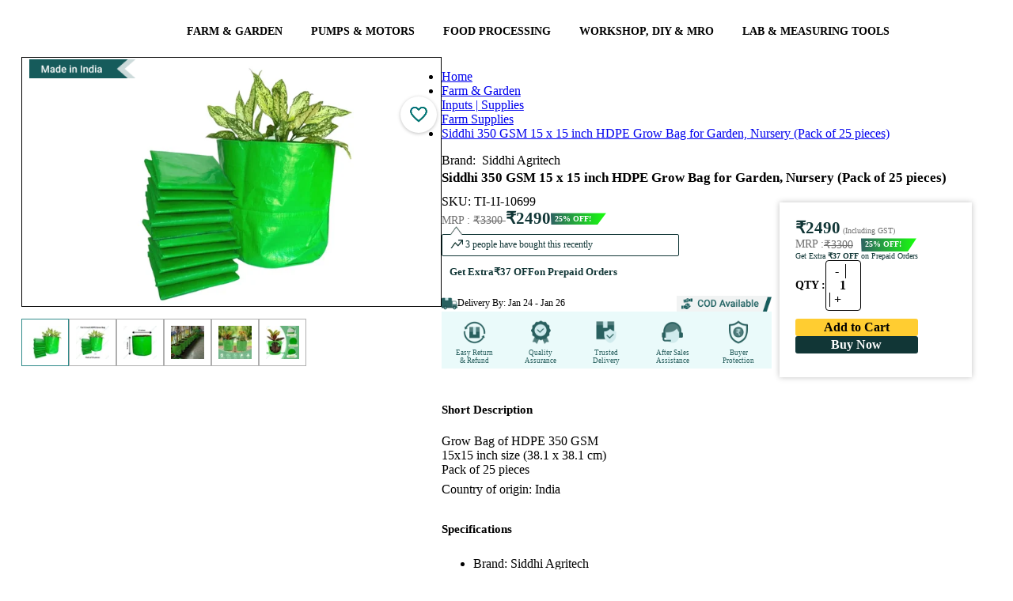

--- FILE ---
content_type: text/html; charset=utf-8
request_url: https://www.toolsvilla.com/25-pcs-grow-bag-of-350-gsm
body_size: 52519
content:
<!DOCTYPE html><html lang="en"><head>
    <link href="https://www.toolsvilla.com" rel="dns-prefetch">
    <link rel="preconnect" href="https://cdnnew.toolsvilla.com">
    <link rel="preconnect" href="https://www.googletagmanager.com" crossorigin="">
    <link rel="preconnect" href="https://fonts.gstatic.com" crossorigin="">
    <link rel="preconnect" href="https://s3.toolsvilla.com">
    <link rel="preconnect" href="https://api.toolsvilla.com">
    <!-- Preload only critical WOFF2 fonts -->
    <link rel="preload" href="/assets/fonts/roboto-v30-latin-regular.woff2" as="font" type="font/woff2" crossorigin="">
    <link rel="preload" href="/assets/fonts/roboto-v30-latin-700.woff2" as="font" type="font/woff2" crossorigin="">
    <link rel="preload" href="/assets/fonts/open-sans-v34-latin-600.woff2" as="font" type="font/woff2" crossorigin="">
    <link rel="preload" href="https://fonts.gstatic.com/s/inter/v20/UcCo3FwrK3iLTcviYwY.woff2" as="font" type="font/woff2" crossorigin="">
    <link rel="preload" href="/assets/fonts/fontawesome-webfont9efe.woff2" as="font" type="font/woff2" crossorigin="">
    <meta charset="utf-8">
    <title>Siddhi 350 GSM 15 x 15 inch HDPE Grow Bag for Garden, Nursery (Pack of 25 pieces)</title>
    <link href="/assets/css/font-awesome-min.css" rel="stylesheet preload" as="style">
    <base href="/">
    <meta name="google" content="notranslate">
    <meta name="google-site-verification" content="yBTPYUVR2ZFU1jQH7ymWmfQSYIhNn5P6VIAF21jUwGA">
    <meta name="viewport" content="width=device-width, initial-scale=1.0, maximum-scale=2.0">
    <meta name="title" content="Siddhi 350 GSM 15 x 15 inch HDPE Grow Bag for Garden, Nursery (Pack of 25 pieces)">
    <meta name="description" content="Buy Siddhi 350 GSM 15 x 15 inch HDPE Grow Bag and Get Instant discount on Online Payment with free shipping and COD/Partial only at Toolsvilla.">
    <meta name="og:title" content="Siddhi 350 GSM 15 x 15 inch HDPE Grow Bag for Garden, Nursery (Pack of 25 pieces)">
    <meta name="og:description" content="Buy Siddhi 350 GSM 15 x 15 inch HDPE Grow Bag and Get Instant discount on Online Payment with free shipping and COD/Partial only at Toolsvilla.">
    <meta name="og:image" content="https://cdnnew.toolsvilla.com/products-25pcsgrowbagof350gsm/1692253772057/TI1I1069125-watmrkA.webp/md">
    <meta name="keywords" content="15x15 inch Grow Bag of HDPE 350 GSM for Home Garden (Pack of 25),15x15 inch Grow Bag,Grow Bag of HDPE material,350 GSM grow bag for Home Garden,15 inch grow bag,nursery grow bags,green grow bags,vegetable grow bag,organic grow bag,grow bags on amazon,greenhouse grow bags,polythene bags for plants,grow bags for terrace garden,best grow bags for tomatoes,grow bag for sale,tree grow bag,planter bags for sale,plant pot bag,grow bag sizes,compost grow bags,grow bags wholesale price,best potato grow bags,potting bags,nursery plant bags,green bag for plants,garden bags for planting,large grow bags,hdpe grow bags,grow bags wholesale online,best grow bags,farming bags,plastic grow bags,polythene bag for plants,potato pots planting,plastic bag for plants,fabric grow bags,grow bags amazon,grow bags for vegetables,grow bags online,grow bags near me,grow bag price,grow bags for plants,gardening bags,grow bags for tomatoes,planter bag,grow bags for potatoes,grow bags,grow bag for gardening,Siddhi Agritech">
    <meta name="facebook-domain-verification" content="efj25ukmfw8qb0ytgvk9bra7vuai8u">
    <link href="/assets/css/font-awesome-min.css" rel="stylesheet preload" as="style">
    <link rel="preload" as="image" href="https://imagedelivery.net/RmIJzGav-9sWXKZ6H0mUcw/assets/images/new/loader.webp/public">
    <link rel="preload" as="image" href="https://imagedelivery.net/RmIJzGav-9sWXKZ6H0mUcw/assets/images/main/ex-icon.png/public">
    <link rel="preload" as="image" href="https://imagedelivery.net/RmIJzGav-9sWXKZ6H0mUcw/assets/images/new/AccountIcon.png/public">
    <link rel="preload" as="image" href="https://imagedelivery.net/RmIJzGav-9sWXKZ6H0mUcw/assets/images/main/search-icon.webp/public">
    <link rel="preload" as="image" href="https://imagedelivery.net/RmIJzGav-9sWXKZ6H0mUcw/assets/images/new/cart-icon.webp/public">
    <link rel="preload" as="image" href="https://imagedelivery.net/RmIJzGav-9sWXKZ6H0mUcw/assets/images/main/mob/logo-search.webp/public">
    <link rel="preload" as="image" href="https://imagedelivery.net/RmIJzGav-9sWXKZ6H0mUcw/assets/images/main/mob/avtar.png/public">
    <link rel="preload" as="image" href="https://imagedelivery.net/RmIJzGav-9sWXKZ6H0mUcw/assets/images/main/logo.png/public">
    <!-- ✅ Dynamically preload main stylesheet -->
    <script>
      (function () {
        // Find main.js and derive styles.css file name (works for Angular 17–20)
        const mainScript = document.querySelector('script[src*="main"]');
        if (mainScript) {
          const href = mainScript.src.replace("main", "styles").replace(".js", ".css");
          const preload = document.createElement("link");
          preload.rel = "preload";
          preload.as = "style";
          preload.href = href;
          preload.fetchPriority = "high";
          document.head.appendChild(preload);

          const stylesheet = document.createElement("link");
          stylesheet.rel = "stylesheet";
          stylesheet.href = href;
          stylesheet.fetchPriority = "high";
          document.head.appendChild(stylesheet);
        }
      })();
    </script>
    <link rel="icon" type="image/x-icon" href="https://imagedelivery.net/RmIJzGav-9sWXKZ6H0mUcw/assets/images/main/fevicon.png/public">
    <!-- <link rel="manifest" href="manifest.webmanifest"> -->
  <meta name="theme-color" content="#1976d2">
  <style>
  </style>
<link rel="stylesheet" href="styles-KQD2JCC5.css"><style ng-app-id="ng">.text-white[_ngcontent-ng-c264489107]{color:#f0fff0}.mat-toolbar[_ngcontent-ng-c264489107]{background:#fff!important;color:#000000de}.flex-row-button[_ngcontent-ng-c264489107]{display:flex;flex-direction:row-reverse;grid-column-gap:0px}.header[_ngcontent-ng-c264489107]{width:100%;max-width:1400px;display:grid!important;grid-template-columns:17% 57% 19% 7%;margin:auto;align-items:center}.fixed-nav[_ngcontent-ng-c264489107]{top:0;width:100%;z-index:99;background:#f7f7f7;position:fixed;left:50%;transform:translate(-50%);padding:0 30px!important}.fixed-nav-menu[_ngcontent-ng-c264489107]{top:55px;width:100%;z-index:99;box-shadow:4px 6px 11px #21252961;background:#fff;position:fixed;left:50%;transform:translate(-50%);padding:0 30px!important}#schText[_ngcontent-ng-c264489107]::placeholder{font-size:14px;font-family:Open Sans;font-weight:400;color:#a6a6a6}mat-list-item[_ngcontent-ng-c264489107]{border-top:1px solid rgba(204,204,204,.6);padding:2px;height:auto!important}.mat-list-text[_ngcontent-ng-c264489107]   h3[_ngcontent-ng-c264489107]{white-space:nowrap;overflow:hidden;text-overflow:ellipsis;display:block;box-sizing:border-box;width:87%;margin:0}.search-btn[_ngcontent-ng-c264489107]{color:#339a99!important}.search-btn-desk[_ngcontent-ng-c264489107]{color:#339a99!important;position:absolute;right:2px;top:0;background-color:transparent!important}.d-flex[_ngcontent-ng-c264489107]{display:flex}.p-0[_ngcontent-ng-c264489107]{padding:0}.main[_ngcontent-ng-c264489107]{padding:0 5px;background:#fff}.checkout-main[_ngcontent-ng-c264489107]{padding:0;background:#fff}i.voice[_ngcontent-ng-c264489107]{position:absolute;right:17%;top:42%;width:21px;cursor:pointer;font-size:20px;color:#cacaca}i.voice[_ngcontent-ng-c264489107]:hover{color:red}.sidenav[_ngcontent-ng-c264489107]{width:300px;padding:8px 16px;position:fixed}.sidenav[_ngcontent-ng-c264489107]   .close[_ngcontent-ng-c264489107]{margin-left:178px}.sidenav[_ngcontent-ng-c264489107]   .divider[_ngcontent-ng-c264489107]{margin:8px 0}.cart-items-count[_ngcontent-ng-c264489107]{position:absolute;top:6px;background:#f44336;height:18px;width:18px;color:#fff;line-height:19px;border-radius:50%;text-align:center;font-size:11px;left:57px}.count-left[_ngcontent-ng-c264489107]{left:35px}.fixed-nav[_ngcontent-ng-c264489107]   .cart-items-count[_ngcontent-ng-c264489107]{left:61px}.fixed-nav[_ngcontent-ng-c264489107]   .count-left[_ngcontent-ng-c264489107]{left:37px}.mt-23[_ngcontent-ng-c264489107]{margin-top:23px!important}.search-border[_ngcontent-ng-c264489107]{border:5px solid #339a99}.searchBtn[_ngcontent-ng-c264489107]{background-color:#339a99!important;color:#fff!important;border-color:#339a99!important}.icon-log[_ngcontent-ng-c264489107]{padding:3px 0 0 6px}.user[_ngcontent-ng-c264489107]{padding:13px 6px 10px 12px;background-color:#009688;color:#fff;box-sizing:border-box;display:flex;border-radius:3px 4px 0 0}.header-mob[_ngcontent-ng-c264489107]{height:auto!important;padding:15px 0}.header-mob[_ngcontent-ng-c264489107]   img[_ngcontent-ng-c264489107]{height:30px;vertical-align:middle;margin-left:0}.header-mob[_ngcontent-ng-c264489107]   body[_ngcontent-ng-c264489107]{font-size:13px;color:#333;overflow-x:hidden;margin:0;padding:0;font-family:Barlow,sans-serif;background-color:#f3f3f3;font-family:Rajdhani,sans-serif!important}.header-mob[_ngcontent-ng-c264489107]   a[_ngcontent-ng-c264489107]{outline:none;text-decoration:none;color:#000;font-weight:700;font-size:15px}.header-mob[_ngcontent-ng-c264489107]   button[_ngcontent-ng-c264489107]{background-color:349897!important}.search-border-mob[_ngcontent-ng-c264489107]{border:0px solid #339a99;overflow:hidden;border-radius:35px;height:35px}.search-form[_ngcontent-ng-c264489107]{border:none}.mat-mdc-option[_ngcontent-ng-c264489107]{color:red!important}.cart-butons[_ngcontent-ng-c264489107]   a[_ngcontent-ng-c264489107]{padding:8px}@media (max-width: 768px){.main[_ngcontent-ng-c264489107]{min-height:4764px}.topbar-container[_ngcontent-ng-c264489107]   ul[_ngcontent-ng-c264489107]{list-style:none}.topbar-container[_ngcontent-ng-c264489107]   .left[_ngcontent-ng-c264489107]{width:67%!important}.topbar-container[_ngcontent-ng-c264489107]   .right[_ngcontent-ng-c264489107]{width:48%!important}.fixed-nav[_ngcontent-ng-c264489107]{background:#fff;padding:6px 0!important}.mobile-top-header[_ngcontent-ng-c264489107]   ul[_ngcontent-ng-c264489107]{list-style:none}.mobile-top-header[_ngcontent-ng-c264489107]   .search-home[_ngcontent-ng-c264489107]{width:auto!important;padding:0!important}.mobile-top-header[_ngcontent-ng-c264489107]   .account-menu[_ngcontent-ng-c264489107]   .icon[_ngcontent-ng-c264489107]   img[_ngcontent-ng-c264489107]{width:20px!important}.mobile-top-header[_ngcontent-ng-c264489107]   .right[_ngcontent-ng-c264489107]{gap:20px;padding-right:5px}.mobile-top-header[_ngcontent-ng-c264489107]   .left[_ngcontent-ng-c264489107]{padding-left:5px}.mobile-top-header[_ngcontent-ng-c264489107]   .left[_ngcontent-ng-c264489107]   img[_ngcontent-ng-c264489107]{width:30px!important}.mobile-top-header[_ngcontent-ng-c264489107]   .left[_ngcontent-ng-c264489107]   .logo[_ngcontent-ng-c264489107]{width:88px!important}.customer-coin[_ngcontent-ng-c264489107]{font-family:open sans;font-weight:600}.customer-coin[_ngcontent-ng-c264489107]   .customer[_ngcontent-ng-c264489107]{font-size:10px!important;line-height:normal!important}.customer-coin[_ngcontent-ng-c264489107]   .customer[_ngcontent-ng-c264489107]   img[_ngcontent-ng-c264489107]{width:8px}.customer-coin[_ngcontent-ng-c264489107]   .coin[_ngcontent-ng-c264489107]{font-size:9px!important;padding:1px 9px 0 0!important;height:auto!important;display:flex!important}.customer-coin[_ngcontent-ng-c264489107]   .coin[_ngcontent-ng-c264489107]   img[_ngcontent-ng-c264489107]{width:10px!important;height:10px!important}.account-menu[_ngcontent-ng-c264489107]{min-height:auto!important}.account-menu[_ngcontent-ng-c264489107]   .drop-menu[_ngcontent-ng-c264489107]{width:261px;right:-54px}.mobile-top-header-inline[_ngcontent-ng-c264489107]   .account-menu[_ngcontent-ng-c264489107]   .icon[_ngcontent-ng-c264489107]   img[_ngcontent-ng-c264489107]{width:20px!important}.mobile-top-header-inline[_ngcontent-ng-c264489107]   .search-home[_ngcontent-ng-c264489107]{margin:0!important;width:auto!important;padding:0!important}.mobile-top-header-inline[_ngcontent-ng-c264489107]   .right-login[_ngcontent-ng-c264489107]{width:60%}.mobile-top-header-inline[_ngcontent-ng-c264489107]   .right[_ngcontent-ng-c264489107]{width:78%}.mobile-top-header-inline[_ngcontent-ng-c264489107]   .left[_ngcontent-ng-c264489107]{width:22%}.mobile-top-header-inline[_ngcontent-ng-c264489107]   .left[_ngcontent-ng-c264489107]   .menu-icon[_ngcontent-ng-c264489107]{width:30px}.mobile-top-header-inline[_ngcontent-ng-c264489107]   .left-login[_ngcontent-ng-c264489107]{width:40%}.mobile-top-header-inline[_ngcontent-ng-c264489107]   .left-login[_ngcontent-ng-c264489107]   .menu-icon[_ngcontent-ng-c264489107]{width:30px}.mobile-top-header-inline[_ngcontent-ng-c264489107]   .account-menu[_ngcontent-ng-c264489107]   .drop-menu[_ngcontent-ng-c264489107]{width:290px;right:-204px;top:34px}.mobile-top-header-inline[_ngcontent-ng-c264489107]   .account-menu[_ngcontent-ng-c264489107]   .drop-menu-login[_ngcontent-ng-c264489107]{width:290px;right:-143px;top:34px}.cart-items-count[_ngcontent-ng-c264489107]{top:-4px;height:13px;min-width:13px;width:13px;display:flex;justify-content:center;font-size:8px;align-items:center;left:8px}.fixed-nav[_ngcontent-ng-c264489107]   .cart-items-count[_ngcontent-ng-c264489107]{left:8px}.mobile-top-header-inline[_ngcontent-ng-c264489107]{min-height:83px}.mobile-top-header-inline[_ngcontent-ng-c264489107]   .cart-items-count[_ngcontent-ng-c264489107]{left:8px}.none[_ngcontent-ng-c264489107]{display:none!important}.m0[_ngcontent-ng-c264489107]{margin:0!important}.search-container-mobile[_ngcontent-ng-c264489107]{box-sizing:border-box;width:95%}.ham-burger-menu[_ngcontent-ng-c264489107]{-webkit-user-select:none;user-select:none;background-repeat:no-repeat;display:inline-block;fill:currentColor;height:36px!important;font-size:32px!important;width:24px!important;overflow:hidden}i.voice[_ngcontent-ng-c264489107]{right:20%}.icon[_ngcontent-ng-c264489107]{display:flex}.pt-5[_ngcontent-ng-c264489107]{padding-top:5px}.pb-5[_ngcontent-ng-c264489107]{padding-bottom:5px}.mat-mdc-menu-item[_ngcontent-ng-c264489107]   .mat-icon[_ngcontent-ng-c264489107]{margin-right:0;padding-right:16px}.flex-row-button[_ngcontent-ng-c264489107]{grid-column-gap:0px;min-width:48px}titmenu[_ngcontent-ng-c264489107]{width:100%;font-weight:800;text-transform:uppercase;font-size:11px}.mat-mdc-button[_ngcontent-ng-c264489107] > .mat-icon[_ngcontent-ng-c264489107]{margin-right:0}}.p-f[_ngcontent-ng-c264489107]{bottom:0}.bottom[_ngcontent-ng-c264489107]{margin-left:28px}.bottom-bar[_ngcontent-ng-c264489107]{padding:0 0 15px 9px;background-color:#2d2e28e0;flex-flow:row wrap;box-sizing:border-box;display:flex;border-radius:2px 2px 0 0;bottom:0}.sp-mat[_ngcontent-ng-c264489107]{background:#ffff00ba;border-radius:21px;font-size:18px;padding:3px;margin-left:4px}.p-style[_ngcontent-ng-c264489107]{margin-left:7px;font-size:11px}.h-style[_ngcontent-ng-c264489107]{font-size:17px;font-family:open sans}.side-menu[_ngcontent-ng-c264489107]{margin-left:10px;margin-top:10px}.side-menu[_ngcontent-ng-c264489107]   img[_ngcontent-ng-c264489107]{width:20px}.side-menu[_ngcontent-ng-c264489107]   .n-style[_ngcontent-ng-c264489107]{font-size:16px;color:#575757!important;font-weight:400;font-family:Open Sans}.exo-menu[_ngcontent-ng-c264489107]{width:100%;list-style:none;position:relative;text-align:center;font-size:15px}.exo-menu[_ngcontent-ng-c264489107]   li[_ngcontent-ng-c264489107]   .dropdown-toggle[_ngcontent-ng-c264489107]{color:#000;font-family:Open Sans;font-size:14px;font-weight:600}.exo-menu[_ngcontent-ng-c264489107]   li[_ngcontent-ng-c264489107]   .dropdown-toggle[_ngcontent-ng-c264489107]   [_ngcontent-ng-c264489107]:hover{color:#000}.exo-menu[_ngcontent-ng-c264489107] > li[_ngcontent-ng-c264489107]{display:inline-block}.exo-menu[_ngcontent-ng-c264489107] > li[_ngcontent-ng-c264489107] > a[_ngcontent-ng-c264489107]{color:#fff;text-decoration:none;font-family:Noah Regular;text-transform:uppercase;-webkit-transition:color .2s linear,background .2s linear;-moz-transition:color .2s linear,background .2s linear;-o-transition:color .2s linear,background .2s linear;transition:color .2s linear,background .2s linear}.exo-menu[_ngcontent-ng-c264489107] > li[_ngcontent-ng-c264489107] > a.active[_ngcontent-ng-c264489107], .exo-menu[_ngcontent-ng-c264489107] > li[_ngcontent-ng-c264489107] > a[_ngcontent-ng-c264489107]:hover, li.drop-down[_ngcontent-ng-c264489107]   ul[_ngcontent-ng-c264489107] > li[_ngcontent-ng-c264489107] > a[_ngcontent-ng-c264489107]:hover{color:#165b5b}.exo-menu[_ngcontent-ng-c264489107] > li[_ngcontent-ng-c264489107]{float:none}.exo-menu[_ngcontent-ng-c264489107]   i[_ngcontent-ng-c264489107]{float:left;font-size:18px;margin-right:6px;line-height:20px!important}li.drop-down[_ngcontent-ng-c264489107], .flyout-right[_ngcontent-ng-c264489107], .flyout-left[_ngcontent-ng-c264489107]{position:relative}li.drop-down[_ngcontent-ng-c264489107]:before{content:"\f103";color:#fff;font-family:FontAwesome;font-style:normal;display:inline;position:absolute;right:6px;top:14px;font-size:14px}li.drop-down[_ngcontent-ng-c264489107] > ul[_ngcontent-ng-c264489107]{left:0;min-width:230px;z-index:999;list-style-type:none}.drop-down-ul[_ngcontent-ng-c264489107]{display:none}.flyout-right[_ngcontent-ng-c264489107] > ul[_ngcontent-ng-c264489107], .flyout-left[_ngcontent-ng-c264489107] > ul[_ngcontent-ng-c264489107]{top:0;min-width:230px;display:none;list-style-type:none}li.drop-down[_ngcontent-ng-c264489107] > ul[_ngcontent-ng-c264489107] > li[_ngcontent-ng-c264489107] > a[_ngcontent-ng-c264489107], .flyout-right[_ngcontent-ng-c264489107]   ul[_ngcontent-ng-c264489107] > li[_ngcontent-ng-c264489107] > a[_ngcontent-ng-c264489107], .flyout-left[_ngcontent-ng-c264489107]   ul[_ngcontent-ng-c264489107] > li[_ngcontent-ng-c264489107] > a[_ngcontent-ng-c264489107]{color:#000;display:block;background:#fff;font-family:Open Sans;text-align:left;font-size:14px;padding:2px 22px;text-decoration:none;border-bottom:1px dotted #547787;transition:color .2s linear,background .2s linear}.flyout-right[_ngcontent-ng-c264489107]   ul[_ngcontent-ng-c264489107] > li[_ngcontent-ng-c264489107] > a[_ngcontent-ng-c264489107], .flyout-left[_ngcontent-ng-c264489107]   ul[_ngcontent-ng-c264489107] > li[_ngcontent-ng-c264489107] > a[_ngcontent-ng-c264489107]{border-bottom:1px dotted #b8c7bc}.flyout-mega-wrap[_ngcontent-ng-c264489107]{top:0;right:0;left:100%;width:100%;display:none;height:100%;padding:15px;min-width:742px}.flyout-mega[_ngcontent-ng-c264489107]   ul[_ngcontent-ng-c264489107] > li[_ngcontent-ng-c264489107] > a[_ngcontent-ng-c264489107]{font-size:90%;line-height:25px;color:#fff;font-family:inherit}.flyout-mega[_ngcontent-ng-c264489107]   ul[_ngcontent-ng-c264489107] > li[_ngcontent-ng-c264489107] > a[_ngcontent-ng-c264489107]:hover, .flyout-mega[_ngcontent-ng-c264489107]   ul[_ngcontent-ng-c264489107] > li[_ngcontent-ng-c264489107] > a[_ngcontent-ng-c264489107]:active, .flyout-mega[_ngcontent-ng-c264489107]   ul[_ngcontent-ng-c264489107] > li[_ngcontent-ng-c264489107] > a[_ngcontent-ng-c264489107]:focus{text-decoration:none;background-color:transparent!important;color:#fff!important}.mega-menu[_ngcontent-ng-c264489107]{left:0;right:0;padding:0 15px 15px;display:none;min-height:100%}.mega-menu[_ngcontent-ng-c264489107]   ul[_ngcontent-ng-c264489107]   li[_ngcontent-ng-c264489107]   a[_ngcontent-ng-c264489107]{line-height:25px;font-size:90%;display:block}ul.stander[_ngcontent-ng-c264489107]   li[_ngcontent-ng-c264489107]   a[_ngcontent-ng-c264489107]{padding:3px 0}ul.description[_ngcontent-ng-c264489107]   li[_ngcontent-ng-c264489107]{padding-bottom:12px;line-height:8px}.exo-menu[_ngcontent-ng-c264489107] > li[_ngcontent-ng-c264489107]:nth-child(6):before{display:none}ul.description[_ngcontent-ng-c264489107]   li[_ngcontent-ng-c264489107]   span[_ngcontent-ng-c264489107]{color:#fff;font-size:85%}a.view-more[_ngcontent-ng-c264489107]{border-radius:1px;margin-top:15px;background-color:#009fe1;padding:2px 10px!important;line-height:21px!important;display:inline-block!important}a.view-more[_ngcontent-ng-c264489107]:hover{color:#fff;background:#0dadef}ul.icon-des[_ngcontent-ng-c264489107]   li[_ngcontent-ng-c264489107]   a[_ngcontent-ng-c264489107]   i[_ngcontent-ng-c264489107]{color:#fff;width:35px;height:35px;border-radius:50%;text-align:center;background-color:#009fe1;line-height:35px!important}ul.icon-des[_ngcontent-ng-c264489107]   li[_ngcontent-ng-c264489107]{width:100%;display:table;margin-bottom:11px}.Blog[_ngcontent-ng-c264489107]{left:0;display:none;color:#fefefe;padding-top:15px;background:#547787;padding-bottom:15px}.Blog[_ngcontent-ng-c264489107]   .blog-title[_ngcontent-ng-c264489107]{color:#fff;font-size:15px;text-transform:uppercase}.Blog[_ngcontent-ng-c264489107]   .blog-des[_ngcontent-ng-c264489107]{color:#ccc;font-size:90%;margin-top:15px}.Blog[_ngcontent-ng-c264489107]   a.view-more[_ngcontent-ng-c264489107]{margin-top:0}.Images[_ngcontent-ng-c264489107]{left:0;width:100%;display:none;color:#fefefe;padding-top:15px;background:#547787;padding-bottom:15px}.Images[_ngcontent-ng-c264489107]   h4[_ngcontent-ng-c264489107]{font-size:15px;margin-top:0;text-transform:uppercase}.flyout-right[_ngcontent-ng-c264489107]   ul[_ngcontent-ng-c264489107] > li[_ngcontent-ng-c264489107] > a[_ngcontent-ng-c264489107], .flyout-left[_ngcontent-ng-c264489107]   ul[_ngcontent-ng-c264489107] > li[_ngcontent-ng-c264489107] > a[_ngcontent-ng-c264489107], .flyout-mega-wrap[_ngcontent-ng-c264489107], .mega-menu[_ngcontent-ng-c264489107]{background-color:#fff}.Blog[_ngcontent-ng-c264489107]:hover, .Images[_ngcontent-ng-c264489107]:hover, .mega-menu[_ngcontent-ng-c264489107]:hover, .drop-down-ul[_ngcontent-ng-c264489107]:hover, li.flyout-left[_ngcontent-ng-c264489107] > ul[_ngcontent-ng-c264489107]:hover, li.flyout-right[_ngcontent-ng-c264489107] > ul[_ngcontent-ng-c264489107]:hover, .flyout-mega-wrap[_ngcontent-ng-c264489107]:hover, li.flyout-left[_ngcontent-ng-c264489107]   a[_ngcontent-ng-c264489107]:hover + ul[_ngcontent-ng-c264489107], li.flyout-right[_ngcontent-ng-c264489107]   a[_ngcontent-ng-c264489107]:hover + ul[_ngcontent-ng-c264489107], .blog-drop-down[_ngcontent-ng-c264489107] > a[_ngcontent-ng-c264489107]:hover + .Blog[_ngcontent-ng-c264489107], li.drop-down[_ngcontent-ng-c264489107] > a[_ngcontent-ng-c264489107]:hover + .drop-down-ul[_ngcontent-ng-c264489107], .images-drop-down[_ngcontent-ng-c264489107] > a[_ngcontent-ng-c264489107]:hover + .Images[_ngcontent-ng-c264489107], .mega-drop-down[_ngcontent-ng-c264489107]   a[_ngcontent-ng-c264489107]:hover + .mega-menu[_ngcontent-ng-c264489107], li.flyout-mega[_ngcontent-ng-c264489107] > a[_ngcontent-ng-c264489107]:hover + .flyout-mega-wrap[_ngcontent-ng-c264489107]{display:block}.exo-menu[_ngcontent-ng-c264489107] > li[_ngcontent-ng-c264489107] > a[_ngcontent-ng-c264489107]{display:block;padding:5px 18px}.mat-toolbar-row[_ngcontent-ng-c264489107]{padding:0 55px;margin:auto;height:60px}a.toggle-menu[_ngcontent-ng-c264489107]{position:absolute;right:0;padding:10px;font-size:27px;color:#23364b;top:0}.top-header[_ngcontent-ng-c264489107]{background-color:#f7f7f7;box-shadow:0 1px 21px #3f3d3d40;margin-bottom:20px}form[_ngcontent-ng-c264489107]{background:#fff;border:1px solid rgb(51,154,153)!important;margin-left:10px}.account-menu-overlay[_ngcontent-ng-c264489107]{position:absolute;background:#fff;right:8px;z-index:9;top:63px;box-shadow:0 2px 4px -1px #0003,0 4px 5px #00000024,0 1px 10px #0000001f}.cart-butons[_ngcontent-ng-c264489107]   a[_ngcontent-ng-c264489107]{color:#fff}.backdrob[_ngcontent-ng-c264489107]{position:fixed;top:0;left:0;width:100%;height:100%;z-index:999}.cartdropdown[_ngcontent-ng-c264489107]{padding:6px 14px;font-size:13px;background:#f7f7f7!important;max-width:265px}@media (max-width: 767px){.exo-menu[_ngcontent-ng-c264489107] > li[_ngcontent-ng-c264489107]:nth-child(7):before{display:none}.mat-toolbar-row[_ngcontent-ng-c264489107]{max-width:1400px;margin:auto;padding:7px 0!important}}@media only screen and (max-width: 1200px){i.voice[_ngcontent-ng-c264489107]{top:32%}}.acc-ex-icon[_ngcontent-ng-c264489107]{position:absolute;width:15px;height:15px!important;top:2px;right:0}.relative[_ngcontent-ng-c264489107]{position:relative}@media (max-width: 767px){.acc-ex-icon[_ngcontent-ng-c264489107]{position:absolute;width:15px;height:15px!important;top:2px;right:0}.search-btn[_ngcontent-ng-c264489107]{color:#339a99!important;width:21px!important}}@media (min-width: 767px){.mega-menu[_ngcontent-ng-c264489107], .flyout-mega-wrap[_ngcontent-ng-c264489107], .Images[_ngcontent-ng-c264489107], .Blog[_ngcontent-ng-c264489107], .flyout-right[_ngcontent-ng-c264489107] > ul[_ngcontent-ng-c264489107], .flyout-left[_ngcontent-ng-c264489107] > ul[_ngcontent-ng-c264489107], li.drop-down[_ngcontent-ng-c264489107] > ul[_ngcontent-ng-c264489107]{position:absolute}.flyout-right[_ngcontent-ng-c264489107] > ul[_ngcontent-ng-c264489107]{left:100%}.flyout-left[_ngcontent-ng-c264489107] > ul[_ngcontent-ng-c264489107]{right:100%}}.logedout-header[_ngcontent-ng-c264489107]{grid-template-columns:17% 72% 6% 5%!important}@media (max-width: 767px){.exo-menu[_ngcontent-ng-c264489107]{min-height:58px;background-color:#339a99;width:100%}.exo-menu[_ngcontent-ng-c264489107] > li[_ngcontent-ng-c264489107] > a[_ngcontent-ng-c264489107]{width:100%;display:none}.exo-menu[_ngcontent-ng-c264489107] > li[_ngcontent-ng-c264489107]{width:100%}.display.exo-menu[_ngcontent-ng-c264489107] > li[_ngcontent-ng-c264489107] > a[_ngcontent-ng-c264489107]{display:block;padding:12px 16px}.mega-menu[_ngcontent-ng-c264489107], .Images[_ngcontent-ng-c264489107], .Blog[_ngcontent-ng-c264489107], .flyout-right[_ngcontent-ng-c264489107] > ul[_ngcontent-ng-c264489107], .flyout-left[_ngcontent-ng-c264489107] > ul[_ngcontent-ng-c264489107], li.drop-down[_ngcontent-ng-c264489107] > ul[_ngcontent-ng-c264489107]{position:relative}}.header-cart[_ngcontent-ng-c264489107]{padding:18px;background:#339a99;color:#fff;font-size:18px;border-radius:1px 1px 5px 5px}.bg-back[_ngcontent-ng-c264489107]{background:#fff;border:0!important;width:75%!important;outline:none!important;padding:1px 0 0 10px!important}@media (max-width: 1024px){i.voice[_ngcontent-ng-c264489107]{right:24%;top:27%}}@media (min-width: 767px) and (max-width: 1024px){.header[_ngcontent-ng-c264489107]{grid-template-columns:21% 57% 12% 10%!important}}.text-head[_ngcontent-ng-c264489107]{background:#ececec}.text[_ngcontent-ng-c264489107]{font-weight:400!important;background:#009688;color:#fff;padding:6px 0 6px 14px;font-size:20px;border-radius:2px}.text[_ngcontent-ng-c264489107]   h6[_ngcontent-ng-c264489107]{font-size:17px;font-family:Open Sans}.text1[_ngcontent-ng-c264489107]{font-size:13px;font-weight:800}.copy[_ngcontent-ng-c264489107]{padding-left:16px;font-size:11px;color:#dcdcdc99;margin-top:-23px}.app[_ngcontent-ng-c264489107]{padding:7px;background:#349897;color:#fff;border:none;font-size:11px;border-radius:4px}.playstore[_ngcontent-ng-c264489107]{height:100%;width:100%;object-fit:contain}[_ngcontent-ng-c264489107]::-webkit-scrollbar{width:1px!important;height:1px!important}.object[_ngcontent-ng-c264489107]{display:flex;flex:0 1 100%;justify-content:center;align-items:center;align-content:stretch}.outline[_ngcontent-ng-c264489107]{width:60px;height:60px;border-radius:50%;border:8px solid #b5a4a4;animation:_ngcontent-ng-c264489107_pulse 3s;animation-timing-function:ease-out;animation-iteration-count:infinite;position:absolute}.button[_ngcontent-ng-c264489107]{width:120px;height:120px;border-radius:50%;background:#50cddd;box-shadow:0 0 80px #0084f9;position:absolute}@keyframes _ngcontent-ng-c264489107_pulse{0%{transform:scale(0);opacity:0;border:65px solid #0b3082}50%{border:solid #a3ffc2;opacity:.8}90%{transform:scale(3.2);opacity:.2;border:3px solid #2e3cff}to{transform:scale(3.3);opacity:0;border:1px solid #7a89ff}}#delayed[_ngcontent-ng-c264489107]{animation-delay:1.5s}#circlein[_ngcontent-ng-c264489107]{width:100px;height:100px;border-radius:50%;background:#6bd6e1;box-shadow:0 -2px 15px #e0ff94;position:absolute}.mic-icon[_ngcontent-ng-c264489107]{height:60px;position:absolute;left:20px;top:20px}.menuitem[_ngcontent-ng-c264489107]   a[_ngcontent-ng-c264489107]{margin:10px 0 0;font-size:14px;text-transform:uppercase;font-weight:700;border-bottom:3px solid transparent;padding-bottom:5px;color:#000}.dropdown[_ngcontent-ng-c264489107]:hover   .dropdown-content[_ngcontent-ng-c264489107]{display:block}.dropdown-content[_ngcontent-ng-c264489107]{display:none}.dropdownmenu[_ngcontent-ng-c264489107]{background:#fff;box-shadow:0 5px 10px #bbb;position:absolute;display:flex;justify-content:center;align-items:center;left:17%;z-index:9}.dropdowmitem[_ngcontent-ng-c264489107]{padding:15px 30px;display:grid;grid-template-columns:repeat(5,1fr)}.mainCatMenu[_ngcontent-ng-c264489107]{color:green;font-weight:700;margin-top:12px;margin-bottom:12px}.subCatMenu[_ngcontent-ng-c264489107]{color:#555;font-size:15px;margin-bottom:5px;font-weight:500;margin-top:5px;width:90%}.menu[_ngcontent-ng-c264489107]{display:flex;justify-content:center;border-bottom:1px solid #ccc}.menu[_ngcontent-ng-c264489107]   .menuitem[_ngcontent-ng-c264489107]{margin:10px 20px 0;font-size:17px;text-transform:uppercase;font-weight:700;border-bottom:3px solid transparent;padding-bottom:5px}.menuitem[_ngcontent-ng-c264489107]:hover{border-bottom:3px solid green;color:green;cursor:pointer}.dropdownmenu[_ngcontent-ng-c264489107]{background:#fff;box-shadow:0 5px 10px #bbb;position:absolute;display:flex;justify-content:center;align-items:center;left:17%}.dropdowmitem[_ngcontent-ng-c264489107]{padding:15px 30px}.dropmenuitem[_ngcontent-ng-c264489107]{color:#555;font-size:15px;margin-bottom:5px;font-weight:500;margin-top:5px}.greenitem[_ngcontent-ng-c264489107]{color:green;font-weight:700;margin-top:12px;margin-bottom:12px}.greybox[_ngcontent-ng-c264489107]{background:#f8f8f8}.menu-item[_ngcontent-ng-c264489107]{padding:4px;text-align:center;border:1px solid #339a99;border-radius:5px;font-size:14px;margin-bottom:10px;color:#339a99;cursor:pointer}.login-menu[_ngcontent-ng-c264489107]{padding:10px}.login-messaes[_ngcontent-ng-c264489107]   .head[_ngcontent-ng-c264489107]{font-weight:700;color:#242424;margin-bottom:3px;font-size:19px;font-family:Open Sans,sans-serif}.login-messaes[_ngcontent-ng-c264489107]   .desc[_ngcontent-ng-c264489107]{font-style:normal;font-size:13px;line-height:22px;color:#7b7b7b;font-family:Open Sans,sans-serif;margin:5px 0 15px}.user[_ngcontent-ng-c264489107]{display:flex;align-items:center;gap:10px}.user-info[_ngcontent-ng-c264489107]   .name[_ngcontent-ng-c264489107]{font-style:normal;font-weight:400;font-size:17px;line-height:20px;color:#242424;text-align:left;word-wrap:break-word;padding:0;font-family:Open Sans,sans-serif;white-space:normal}.acnt-divider[_ngcontent-ng-c264489107]{border-bottom:1px solid #242424}.user-info[_ngcontent-ng-c264489107]   .desc[_ngcontent-ng-c264489107]{font-style:normal;font-size:11px;line-height:21px;color:#7b7b7b;font-family:Open Sans,sans-serif;margin:5px 0 7px}.account-menu[_ngcontent-ng-c264489107]   .acc-menu-item[_ngcontent-ng-c264489107]{padding:5px 0}.account-menu[_ngcontent-ng-c264489107]   .acc-menu-item[_ngcontent-ng-c264489107]   a[_ngcontent-ng-c264489107]{font-style:normal;font-weight:300;font-size:15px;letter-spacing:.5px;line-height:15px;color:#242424;font-family:Open Sans,sans-serif}.acc-menu-container[_ngcontent-ng-c264489107]{padding:15px}.topbar[_ngcontent-ng-c264489107]{background:#113636;padding:0 20px}.topbar[_ngcontent-ng-c264489107]   .topbar-container[_ngcontent-ng-c264489107]{max-width:1400px;display:flex;justify-content:space-between;align-items:center;margin:auto}.topbar[_ngcontent-ng-c264489107]   .topbar-container[_ngcontent-ng-c264489107]   ul[_ngcontent-ng-c264489107]{display:flex;align-items:center;gap:30px;list-style:none}.topbar[_ngcontent-ng-c264489107]   .topbar-container[_ngcontent-ng-c264489107]   ul[_ngcontent-ng-c264489107]   li[_ngcontent-ng-c264489107]   img[_ngcontent-ng-c264489107]{width:20px}.topbar[_ngcontent-ng-c264489107]   .topbar-container[_ngcontent-ng-c264489107]   ul[_ngcontent-ng-c264489107]   a[_ngcontent-ng-c264489107]{display:flex;align-items:center;color:#fff;font-size:12px;gap:3px;letter-spacing:1px;font-weight:600}.yellow-color[_ngcontent-ng-c264489107]{color:#fc3!important}.dis-flex[_ngcontent-ng-c264489107]{display:flex;gap:10px;align-items:center}.pl-27[_ngcontent-ng-c264489107]{padding-left:27%}.cart-icon-top[_ngcontent-ng-c264489107]{display:block;text-align:right}.account-menu[_ngcontent-ng-c264489107]{gap:5px;position:relative;min-height:60px}.account-menu[_ngcontent-ng-c264489107]   .icon[_ngcontent-ng-c264489107]   img[_ngcontent-ng-c264489107]{width:35px}.account-menu[_ngcontent-ng-c264489107]   .drop-menu[_ngcontent-ng-c264489107]{display:none;position:absolute;z-index:1000;background:#fff;top:60px;max-height:467px;max-width:295px;box-shadow:0 5px 5px -3px #0003,0 8px 10px 1px #00000024,0 3px 14px 2px #0000001f}.account-menu[_ngcontent-ng-c264489107]:hover   .drop-menu[_ngcontent-ng-c264489107]{display:block}.account-menu[_ngcontent-ng-c264489107]   .customer-coin[_ngcontent-ng-c264489107]{font-family:open sans;font-weight:600}.account-menu[_ngcontent-ng-c264489107]   .customer-coin[_ngcontent-ng-c264489107]   .customer[_ngcontent-ng-c264489107]{font-size:16px;color:#3c3c3c;line-height:20px;gap:1px;align-items:baseline}.account-menu[_ngcontent-ng-c264489107]   .customer-coin[_ngcontent-ng-c264489107]   .customer[_ngcontent-ng-c264489107]   img[_ngcontent-ng-c264489107]{width:8px}.account-menu[_ngcontent-ng-c264489107]   .customer-coin[_ngcontent-ng-c264489107]   .coin[_ngcontent-ng-c264489107]{font-size:13px;color:#077;border-radius:50px;gap:2px;padding:0 9px 0 2px;height:24px;background:#0077771a}.account-menu[_ngcontent-ng-c264489107]   .customer-coin[_ngcontent-ng-c264489107]   .coin[_ngcontent-ng-c264489107]   img[_ngcontent-ng-c264489107]{width:20px;height:20px}@media (min-width: 770px) and (max-width: 1200px){.dropdown-toggle[_ngcontent-ng-c264489107]{font-size:12px!important}}@media (min-width: 1800px) and (max-width: 2500px){.header[_ngcontent-ng-c264489107]{grid-template-columns:20% 57% 13% 7%}.fixed-nav[_ngcontent-ng-c264489107]   .header[_ngcontent-ng-c264489107]{grid-template-columns:20% 57% 13% 7%!important}.pl-27[_ngcontent-ng-c264489107]{padding-left:16%!important}}@media (min-width: 1201px) and (max-width: 1400px){.account-menu[_ngcontent-ng-c264489107]   .acc-menu-item[_ngcontent-ng-c264489107]   a[_ngcontent-ng-c264489107]{font-style:normal;font-weight:300;font-size:15px;letter-spacing:.5px;line-height:15px;color:#242424;font-family:Open Sans,sans-serif}.user-info[_ngcontent-ng-c264489107]   .name[_ngcontent-ng-c264489107]{font-style:normal;font-weight:400;font-size:17px;line-height:2px;color:#242424;text-align:left;padding:0;font-family:Open Sans,sans-serif;line-height:20px}.user-info[_ngcontent-ng-c264489107]   .desc[_ngcontent-ng-c264489107]{font-style:normal;font-size:11px;line-height:21px;color:#7b7b7b;font-family:Open Sans,sans-serif;margin:5px 0 7px}}@media screen and (min-width: 230px) and (max-width: 359px){.header-mob[_ngcontent-ng-c264489107]   img[_ngcontent-ng-c264489107]{height:23px;vertical-align:middle}.header-user-icon[_ngcontent-ng-c264489107]   img[_ngcontent-ng-c264489107]{height:32px!important}.header-logo[_ngcontent-ng-c264489107]{height:27px!important}}@keyframes _ngcontent-ng-c264489107_fadeIn{0%{opacity:0}to{opacity:1}}.mobile-top-header[_ngcontent-ng-c264489107]   .top-bar[_ngcontent-ng-c264489107]{background:#113636;padding:6px 20px}.mobile-top-header[_ngcontent-ng-c264489107]   .top-bar[_ngcontent-ng-c264489107]   .topbar-container[_ngcontent-ng-c264489107]{text-align:center}.mobile-top-header[_ngcontent-ng-c264489107]   .top-bar[_ngcontent-ng-c264489107]   ul[_ngcontent-ng-c264489107]   li[_ngcontent-ng-c264489107]   a[_ngcontent-ng-c264489107]{display:flex;align-items:center;color:#fff;font-size:14px;gap:10px;letter-spacing:1px;font-weight:600;justify-content:center}.mobile-top-header[_ngcontent-ng-c264489107]   .top-bar[_ngcontent-ng-c264489107]   ul[_ngcontent-ng-c264489107]   li[_ngcontent-ng-c264489107]   a[_ngcontent-ng-c264489107]   img[_ngcontent-ng-c264489107]{width:20px}.mobile-top-header[_ngcontent-ng-c264489107]   .justify-space-between[_ngcontent-ng-c264489107]{justify-content:space-between}.mobile-top-header[_ngcontent-ng-c264489107]   .search-home[_ngcontent-ng-c264489107]{border:1.19px solid #007777;border-radius:4px;padding:2px;margin:10px;width:94%}.mobile-top-header[_ngcontent-ng-c264489107]   .left[_ngcontent-ng-c264489107]   img[_ngcontent-ng-c264489107]{width:40px}.mobile-top-header[_ngcontent-ng-c264489107]   .left[_ngcontent-ng-c264489107]   .logo[_ngcontent-ng-c264489107]{width:115px}.mobile-top-header-inline[_ngcontent-ng-c264489107]{min-height:83px}.mobile-top-header-inline[_ngcontent-ng-c264489107]   .top-bar[_ngcontent-ng-c264489107]{background:#113636;padding:0 20px}.mobile-top-header-inline[_ngcontent-ng-c264489107]   .top-bar[_ngcontent-ng-c264489107]   .topbar-container[_ngcontent-ng-c264489107]{max-width:1400px;display:flex;justify-content:space-between;align-items:center;margin:auto;padding:5px 0}.mobile-top-header-inline[_ngcontent-ng-c264489107]   .top-bar[_ngcontent-ng-c264489107]   .left[_ngcontent-ng-c264489107]   a[_ngcontent-ng-c264489107]{display:flex}.mobile-top-header-inline[_ngcontent-ng-c264489107]   .top-bar[_ngcontent-ng-c264489107]   .left[_ngcontent-ng-c264489107]   img[_ngcontent-ng-c264489107]{width:95px!important;height:33px}.mobile-top-header-inline[_ngcontent-ng-c264489107]   .top-bar[_ngcontent-ng-c264489107]   .right[_ngcontent-ng-c264489107]   ul[_ngcontent-ng-c264489107]   li[_ngcontent-ng-c264489107]   a[_ngcontent-ng-c264489107]{display:flex;align-items:center;color:#fff;font-size:14px;gap:10px;letter-spacing:1px;font-weight:600;justify-content:center}.mobile-top-header-inline[_ngcontent-ng-c264489107]   .top-bar[_ngcontent-ng-c264489107]   .right[_ngcontent-ng-c264489107]   ul[_ngcontent-ng-c264489107]   li[_ngcontent-ng-c264489107]   a[_ngcontent-ng-c264489107]   img[_ngcontent-ng-c264489107]{width:20px}.mobile-top-header-inline[_ngcontent-ng-c264489107]   .justify-space-between[_ngcontent-ng-c264489107]{justify-content:space-between}.mobile-top-header-inline[_ngcontent-ng-c264489107]   .search-home[_ngcontent-ng-c264489107]{border:1.19px solid #007777;border-radius:4px;padding:2px;margin:10px;width:66%}.mobile-top-header-inline[_ngcontent-ng-c264489107]   .left[_ngcontent-ng-c264489107]   img[_ngcontent-ng-c264489107]{width:35px}.mobile-top-header-inline[_ngcontent-ng-c264489107]   .left[_ngcontent-ng-c264489107]   .account-menu[_ngcontent-ng-c264489107]   .customer-coin[_ngcontent-ng-c264489107]   .coin[_ngcontent-ng-c264489107]{font-size:11px}.mobile-top-header-inline[_ngcontent-ng-c264489107]   .left[_ngcontent-ng-c264489107]   .account-menu[_ngcontent-ng-c264489107]   .customer-coin[_ngcontent-ng-c264489107]   .coin[_ngcontent-ng-c264489107]   img[_ngcontent-ng-c264489107]{width:16px;height:16px}.mobile-top-header-inline[_ngcontent-ng-c264489107]   .left[_ngcontent-ng-c264489107]   .account-menu[_ngcontent-ng-c264489107]   .customer-coin[_ngcontent-ng-c264489107]   .customer[_ngcontent-ng-c264489107]{font-size:14px}.gap-1[_ngcontent-ng-c264489107]{gap:1px}</style><link rel="preload" as="image" fetchpriority="high" href="https://s3.toolsvilla.com/cdn-cgi/imagedelivery/RmIJzGav-9sWXKZ6H0mUcw/assets/images/new/loader.webp/public"><link rel="preload" as="image" fetchpriority="high" href="https://s3.toolsvilla.com/cdn-cgi/imagedelivery/RmIJzGav-9sWXKZ6H0mUcw/assets/images/webp/menu-icon.webp/public"><link rel="preload" as="image" fetchpriority="high" href="https://s3.toolsvilla.com/cdn-cgi/imagedelivery/RmIJzGav-9sWXKZ6H0mUcw/assets/images/main/desk/home/new/account.webp/public"><link rel="preload" as="image" fetchpriority="high" href="https://s3.toolsvilla.com/cdn-cgi/imagedelivery/RmIJzGav-9sWXKZ6H0mUcw/assets/images/main/search-icon.webp/public"><link rel="preload" as="image" fetchpriority="high" href="https://s3.toolsvilla.com/cdn-cgi/imagedelivery/RmIJzGav-9sWXKZ6H0mUcw/assets/images/webp/Cart.webp/public"><link rel="preload" as="image" fetchpriority="high" href="https://s3.toolsvilla.com/cdn-cgi/imagedelivery/RmIJzGav-9sWXKZ6H0mUcw/assets/images/main/search-icon.webp/public"><link rel="preload" as="image" fetchpriority="high" href="https://s3.toolsvilla.com/cdn-cgi/imagedelivery/RmIJzGav-9sWXKZ6H0mUcw/assets/images/webp/mic.webp/public"><link rel="preload" as="image" fetchpriority="high" href="https://s3.toolsvilla.com/cdn-cgi/imagedelivery/RmIJzGav-9sWXKZ6H0mUcw/assets/images/webp/logo.webp/public"><style ng-app-id="ng">.mat-drawer-container{position:relative;z-index:1;color:var(--mat-sidenav-content-text-color, var(--mat-sys-on-background));background-color:var(--mat-sidenav-content-background-color, var(--mat-sys-background));box-sizing:border-box;display:block;overflow:hidden}.mat-drawer-container[fullscreen]{top:0;left:0;right:0;bottom:0;position:absolute}.mat-drawer-container[fullscreen].mat-drawer-container-has-open{overflow:hidden}.mat-drawer-container.mat-drawer-container-explicit-backdrop .mat-drawer-side{z-index:3}.mat-drawer-container.ng-animate-disabled .mat-drawer-backdrop,.mat-drawer-container.ng-animate-disabled .mat-drawer-content,.ng-animate-disabled .mat-drawer-container .mat-drawer-backdrop,.ng-animate-disabled .mat-drawer-container .mat-drawer-content{transition:none}.mat-drawer-backdrop{top:0;left:0;right:0;bottom:0;position:absolute;display:block;z-index:3;visibility:hidden}.mat-drawer-backdrop.mat-drawer-shown{visibility:visible;background-color:var(--mat-sidenav-scrim-color, color-mix(in srgb, var(--mat-sys-neutral-variant20) 40%, transparent))}.mat-drawer-transition .mat-drawer-backdrop{transition-duration:400ms;transition-timing-function:cubic-bezier(0.25, 0.8, 0.25, 1);transition-property:background-color,visibility}@media(forced-colors: active){.mat-drawer-backdrop{opacity:.5}}.mat-drawer-content{position:relative;z-index:1;display:block;height:100%;overflow:auto}.mat-drawer-content.mat-drawer-content-hidden{opacity:0}.mat-drawer-transition .mat-drawer-content{transition-duration:400ms;transition-timing-function:cubic-bezier(0.25, 0.8, 0.25, 1);transition-property:transform,margin-left,margin-right}.mat-drawer{position:relative;z-index:4;color:var(--mat-sidenav-container-text-color, var(--mat-sys-on-surface-variant));box-shadow:var(--mat-sidenav-container-elevation-shadow, none);background-color:var(--mat-sidenav-container-background-color, var(--mat-sys-surface));border-top-right-radius:var(--mat-sidenav-container-shape, var(--mat-sys-corner-large));border-bottom-right-radius:var(--mat-sidenav-container-shape, var(--mat-sys-corner-large));width:var(--mat-sidenav-container-width, 360px);display:block;position:absolute;top:0;bottom:0;z-index:3;outline:0;box-sizing:border-box;overflow-y:auto;transform:translate3d(-100%, 0, 0)}@media(forced-colors: active){.mat-drawer,[dir=rtl] .mat-drawer.mat-drawer-end{border-right:solid 1px currentColor}}@media(forced-colors: active){[dir=rtl] .mat-drawer,.mat-drawer.mat-drawer-end{border-left:solid 1px currentColor;border-right:none}}.mat-drawer.mat-drawer-side{z-index:2}.mat-drawer.mat-drawer-end{right:0;transform:translate3d(100%, 0, 0);border-top-left-radius:var(--mat-sidenav-container-shape, var(--mat-sys-corner-large));border-bottom-left-radius:var(--mat-sidenav-container-shape, var(--mat-sys-corner-large));border-top-right-radius:0;border-bottom-right-radius:0}[dir=rtl] .mat-drawer{border-top-left-radius:var(--mat-sidenav-container-shape, var(--mat-sys-corner-large));border-bottom-left-radius:var(--mat-sidenav-container-shape, var(--mat-sys-corner-large));border-top-right-radius:0;border-bottom-right-radius:0;transform:translate3d(100%, 0, 0)}[dir=rtl] .mat-drawer.mat-drawer-end{border-top-right-radius:var(--mat-sidenav-container-shape, var(--mat-sys-corner-large));border-bottom-right-radius:var(--mat-sidenav-container-shape, var(--mat-sys-corner-large));border-top-left-radius:0;border-bottom-left-radius:0;left:0;right:auto;transform:translate3d(-100%, 0, 0)}.mat-drawer-transition .mat-drawer{transition:transform 400ms cubic-bezier(0.25, 0.8, 0.25, 1)}.mat-drawer:not(.mat-drawer-opened):not(.mat-drawer-animating){visibility:hidden;box-shadow:none}.mat-drawer:not(.mat-drawer-opened):not(.mat-drawer-animating) .mat-drawer-inner-container{display:none}.mat-drawer.mat-drawer-opened.mat-drawer-opened{transform:none}.mat-drawer-side{box-shadow:none;border-right-color:var(--mat-sidenav-container-divider-color, transparent);border-right-width:1px;border-right-style:solid}.mat-drawer-side.mat-drawer-end{border-left-color:var(--mat-sidenav-container-divider-color, transparent);border-left-width:1px;border-left-style:solid;border-right:none}[dir=rtl] .mat-drawer-side{border-left-color:var(--mat-sidenav-container-divider-color, transparent);border-left-width:1px;border-left-style:solid;border-right:none}[dir=rtl] .mat-drawer-side.mat-drawer-end{border-right-color:var(--mat-sidenav-container-divider-color, transparent);border-right-width:1px;border-right-style:solid;border-left:none}.mat-drawer-inner-container{width:100%;height:100%;overflow:auto}.mat-sidenav-fixed{position:fixed}
</style><style ng-app-id="ng">.mat-toolbar{background:var(--mat-toolbar-container-background-color, var(--mat-sys-surface));color:var(--mat-toolbar-container-text-color, var(--mat-sys-on-surface))}.mat-toolbar,.mat-toolbar h1,.mat-toolbar h2,.mat-toolbar h3,.mat-toolbar h4,.mat-toolbar h5,.mat-toolbar h6{font-family:var(--mat-toolbar-title-text-font, var(--mat-sys-title-large-font));font-size:var(--mat-toolbar-title-text-size, var(--mat-sys-title-large-size));line-height:var(--mat-toolbar-title-text-line-height, var(--mat-sys-title-large-line-height));font-weight:var(--mat-toolbar-title-text-weight, var(--mat-sys-title-large-weight));letter-spacing:var(--mat-toolbar-title-text-tracking, var(--mat-sys-title-large-tracking));margin:0}@media(forced-colors: active){.mat-toolbar{outline:solid 1px}}.mat-toolbar .mat-form-field-underline,.mat-toolbar .mat-form-field-ripple,.mat-toolbar .mat-focused .mat-form-field-ripple{background-color:currentColor}.mat-toolbar .mat-form-field-label,.mat-toolbar .mat-focused .mat-form-field-label,.mat-toolbar .mat-select-value,.mat-toolbar .mat-select-arrow,.mat-toolbar .mat-form-field.mat-focused .mat-select-arrow{color:inherit}.mat-toolbar .mat-input-element{caret-color:currentColor}.mat-toolbar .mat-mdc-button-base.mat-mdc-button-base.mat-unthemed{--mat-button-text-label-text-color: var(--mat-toolbar-container-text-color, var(--mat-sys-on-surface));--mat-button-outlined-label-text-color: var(--mat-toolbar-container-text-color, var(--mat-sys-on-surface))}.mat-toolbar-row,.mat-toolbar-single-row{display:flex;box-sizing:border-box;padding:0 16px;width:100%;flex-direction:row;align-items:center;white-space:nowrap;height:var(--mat-toolbar-standard-height, 64px)}@media(max-width: 599px){.mat-toolbar-row,.mat-toolbar-single-row{height:var(--mat-toolbar-mobile-height, 56px)}}.mat-toolbar-multiple-rows{display:flex;box-sizing:border-box;flex-direction:column;width:100%;min-height:var(--mat-toolbar-standard-height, 64px)}@media(max-width: 599px){.mat-toolbar-multiple-rows{min-height:var(--mat-toolbar-mobile-height, 56px)}}
</style><style ng-app-id="ng">@media only screen and (min-width: 1000px) and (max-width: 2400px){.dis-flex-column[_ngcontent-ng-c2251706630]{display:flex!important;flex-direction:column;gap:10}.popup-review[_ngcontent-ng-c2251706630]{max-width:500px;max-height:625px}.explore-top-brands[_ngcontent-ng-c2251706630]{padding:0 20px}.explore-top-brands[_ngcontent-ng-c2251706630]   .brands[_ngcontent-ng-c2251706630]{margin-bottom:10px}.custom-drop-box[_ngcontent-ng-c2251706630]{margin:20px 0!important}.related-category[_ngcontent-ng-c2251706630]{box-shadow:0 0 6.41px #0006}.product-list[_ngcontent-ng-c2251706630]   .top-bar[_ngcontent-ng-c2251706630]{padding:0 20px}.fbt-container[_ngcontent-ng-c2251706630]{width:200px;display:block!important;border-bottom:none!important;position:relative}.custom-checkbox[_ngcontent-ng-c2251706630]{position:absolute;top:20px;right:10px;cursor:pointer}.product-page[_ngcontent-ng-c2251706630]   .fbt[_ngcontent-ng-c2251706630]   .calculation[_ngcontent-ng-c2251706630]   .left[_ngcontent-ng-c2251706630]   .title[_ngcontent-ng-c2251706630]{font-size:18px!important}.product-page[_ngcontent-ng-c2251706630]   .fbt[_ngcontent-ng-c2251706630]   .fbt-container[_ngcontent-ng-c2251706630]   .left[_ngcontent-ng-c2251706630]   .p-details[_ngcontent-ng-c2251706630]{width:100%!important}.fbt-calculate-price[_ngcontent-ng-c2251706630], .fbt-calculate-price[_ngcontent-ng-c2251706630]   span[_ngcontent-ng-c2251706630]{font-size:15px!important}.cart-image[_ngcontent-ng-c2251706630]{position:absolute;top:15px;right:10px;cursor:pointer}.fbt-bottom-container[_ngcontent-ng-c2251706630]{display:flex!important;align-items:flex-start;gap:30px;align-items:center}.fbt-arrow[_ngcontent-ng-c2251706630]{width:50px}.fbt-arrow[_ngcontent-ng-c2251706630]   img[_ngcontent-ng-c2251706630]{width:50%}.left[_ngcontent-ng-c2251706630]   .image[_ngcontent-ng-c2251706630]{width:100%!important;height:164px!important;background:#ececec;padding:10px}.popup[_ngcontent-ng-c2251706630]{max-height:600px;transform:translate(-50%)}}.top-bar[_ngcontent-ng-c2251706630]{font-family:open sans;justify-content:space-between;font-size:14px;font-weight:700}.right[_ngcontent-ng-c2251706630]   .rating-container[_ngcontent-ng-c2251706630]{height:17px}.mb33[_ngcontent-ng-c2251706630]{margin-bottom:33px}.d-flex[_ngcontent-ng-c2251706630]{display:flex}.text-center[_ngcontent-ng-c2251706630]{text-align:center}.product[_ngcontent-ng-c2251706630]{padding:10px!important}.mt-card[_ngcontent-ng-c2251706630]{padding:5px;border:1px solid rgba(128,128,128,.631372549);font-size:11px;color:#000;font-weight:500;box-shadow:none!important}.p-r[_ngcontent-ng-c2251706630]{position:relative!important}.f-s[_ngcontent-ng-c2251706630]{font-size:18px;margin:0% 2% 0% 22%}.mat-mdc-card.product-image[_ngcontent-ng-c2251706630]{padding:2px;text-align:center}.mat-mdc-card.product-image[_ngcontent-ng-c2251706630]   button[_ngcontent-ng-c2251706630]{position:absolute;top:0;right:0;z-index:1;cursor:pointer!important}.mat-mdc-card.product-image[_ngcontent-ng-c2251706630]   img[_ngcontent-ng-c2251706630]{max-width:90%;margin:auto}.mat-mdc-card.product-image[_ngcontent-ng-c2251706630]   iframe[_ngcontent-ng-c2251706630]{width:100%;height:230px}h2[_ngcontent-ng-c2251706630]{font-size:15px!important}.discount-text[_ngcontent-ng-c2251706630]{color:#414042!important;padding:0;font-weight:500;font-size:14px}h1[_ngcontent-ng-c2251706630]{font-size:15px!important}.main[_ngcontent-toolsvilla-c1][_ngcontent-ng-c2251706630]{padding:5px}#imageThumbNailSLider[_ngcontent-ng-c2251706630]::-webkit-scrollbar{display:none}.small-carousel[_ngcontent-ng-c2251706630]   mat-card[_ngcontent-ng-c2251706630]{width:90%}.small-carousel[_ngcontent-ng-c2251706630]   .swiper-container[_ngcontent-ng-c2251706630]   .swiper-slide[_ngcontent-ng-c2251706630]{text-align:center;overflow:hidden}.small-carousel[_ngcontent-ng-c2251706630]   .swiper-container[_ngcontent-ng-c2251706630]   .swiper-slide[_ngcontent-ng-c2251706630]   img[_ngcontent-ng-c2251706630]{max-width:42px}.small-carousel[_ngcontent-ng-c2251706630]   .swiper-button-next.swiper-button-disabled[_ngcontent-ng-c2251706630], .small-carousel[_ngcontent-ng-c2251706630]   .swiper-button-prev.swiper-button-disabled[_ngcontent-ng-c2251706630]{opacity:0}.small-carousel[_ngcontent-ng-c2251706630]   .swiper-button-prev[_ngcontent-ng-c2251706630]{left:-10px}.small-carousel[_ngcontent-ng-c2251706630]   .swiper-button-next[_ngcontent-ng-c2251706630]{right:-10px}.iframe-container-div[_ngcontent-ng-c2251706630]:after{content:"";background:transparent;height:100%;min-height:1px;position:absolute;top:0}.mat-mdc-card.zoom-viewer[_ngcontent-ng-c2251706630]{position:absolute;display:none;background-repeat:no-repeat;padding:8px;z-index:99}.mt-16[_ngcontent-ng-c2251706630]{margin-top:16px}.details[_ngcontent-ng-c2251706630]   button[_ngcontent-ng-c2251706630]{padding:0;min-width:36px;margin-left:6px}.mat-mdc-list.reviews[_ngcontent-ng-c2251706630]   .mat-mdc-list-item[_ngcontent-ng-c2251706630]   .mat-mdc-list-item-avatar.review-author[_ngcontent-ng-c2251706630]{width:80px;height:80px}.mat-mdc-list.reviews[_ngcontent-ng-c2251706630]   .mat-mdc-list-item[_ngcontent-ng-c2251706630]   .mat-line.text[_ngcontent-ng-c2251706630]{white-space:normal;font-style:italic;margin:10px 0}.mat-mdc-list.reviews[_ngcontent-ng-c2251706630]   .verified-icon[_ngcontent-ng-c2251706630]{font-size:15px;vertical-align:text-top;justify-content:center;align-items:center;display:flex}.mat-mdc-list.reviews[_ngcontent-ng-c2251706630]   .question[_ngcontent-ng-c2251706630]{font-size:1.5rem;white-space:normal!important}.mat-mdc-list.reviews[_ngcontent-ng-c2251706630]   .answer[_ngcontent-ng-c2251706630]{font-size:1.4rem;white-space:normal!important}.uploader[_ngcontent-ng-c2251706630]   label[_ngcontent-ng-c2251706630]{display:block;text-align:center;width:55px;height:55px;cursor:pointer;background-color:#e5e5e5}.uploader[_ngcontent-ng-c2251706630]   label[_ngcontent-ng-c2251706630]   mat-icon[_ngcontent-ng-c2251706630]{padding:15px 0}.full-desc[_ngcontent-ng-c2251706630]{padding:0}.lh[_ngcontent-ng-c2251706630]{margin-top:10px}@media only screen and (max-width: 768px){.mat-mdc-card.product-image[_ngcontent-ng-c2251706630]   button[_ngcontent-ng-c2251706630]{top:10px;height:300px}.discount-text[_ngcontent-ng-c2251706630]{font-size:.8em}.buyNow1[_ngcontent-ng-c2251706630]{padding:3px!important;height:auto!important}.flex-center[_ngcontent-ng-c2251706630]{display:flex;justify-content:center;align-items:center}.getBulk[_ngcontent-ng-c2251706630]{display:grid;grid-template-columns:10% 90%;padding:8px!important}.scroll-win[_ngcontent-ng-c2251706630]{width:auto;height:180px;overflow:scroll}.mt3[_ngcontent-ng-c2251706630]{margin-top:3px}.quantity[_ngcontent-ng-c2251706630]{margin:6px 5px 0 0;font-weight:500}.text-dark[_ngcontent-ng-c2251706630]{color:#000}.prop[_ngcontent-ng-c2251706630]{box-shadow:0 8px 6px -6px #dcdcdc!important}.pricing[_ngcontent-ng-c2251706630]{font-size:10px;font-weight:900}.getBulk[_ngcontent-ng-c2251706630]{width:92%!important;font-size:10px!important}}.bottom-btn[_ngcontent-ng-c2251706630]{bottom:0;z-index:2;position:fixed;display:inherit;width:100%;margin-left:-1px;padding:0!important}.bottom-btn[_ngcontent-ng-c2251706630]   a[_ngcontent-ng-c2251706630]{padding:5px 0;width:49%;margin:1px 10px 0 2px}.bottom-btn[_ngcontent-ng-c2251706630]   button[_ngcontent-ng-c2251706630]{padding:5px 0;width:49%;margin:0 1px 0 2px}@media screen and (min-width: 230px) and (max-width: 300px){.bottom-btn[_ngcontent-ng-c2251706630]   button[_ngcontent-ng-c2251706630]{padding:5px 0 0;width:48%;margin:0 1px 5px 2px;cursor:pointer}}.media_box[_ngcontent-ng-c2251706630]{box-shadow:none;width:18.8%;padding-top:5px;padding-bottom:5px;border-radius:5px;text-align:center;margin-bottom:10px}.media_box[_ngcontent-ng-c2251706630]   .why-image[_ngcontent-ng-c2251706630]{width:62px}.media_box[_ngcontent-ng-c2251706630]   img[_ngcontent-ng-c2251706630]{height:50px;padding:2px 0}.media_box[_ngcontent-ng-c2251706630]   span[_ngcontent-ng-c2251706630]{color:#339a99;font-size:10px;font-weight:700}.media_box[_ngcontent-ng-c2251706630]   .remove-space[_ngcontent-ng-c2251706630]{display:block;content:"";margin-top:-12px}.media_box[_ngcontent-ng-c2251706630]   h6[_ngcontent-ng-c2251706630]{font-size:12px!important}.viewMore[_ngcontent-ng-c2251706630]{color:#000;border-color:#009688;display:inline-block;font-weight:400;text-align:center;white-space:nowrap;vertical-align:middle;-webkit-user-select:none;-moz-user-select:none;-ms-user-select:none;user-select:none;border:1px solid #009688;margin:0 3px 6px 10px;padding:1px 10px;font-size:1rem;line-height:1.5;border-radius:1.25rem;transition:color .15s ease-in-out,background-color .15s ease-in-out,border-color .15s ease-in-out,box-shadow .15s ease-in-out}.short-desc[_ngcontent-ng-c2251706630]{padding:10px 0;background:#fff}.short-desc[_ngcontent-ng-c2251706630]   .header[_ngcontent-ng-c2251706630]   h2[_ngcontent-ng-c2251706630]{padding-bottom:10px}@media only screen and (max-width: 767px){.viewMore[_ngcontent-ng-c2251706630]{border:3px solid #009688}.media_box[_ngcontent-ng-c2251706630]   img[_ngcontent-ng-c2251706630]{height:40px}.media_box[_ngcontent-ng-c2251706630]   h6[_ngcontent-ng-c2251706630]{font-size:11px!important}}.cmb-chip[_ngcontent-ng-c2251706630]{border-radius:2px!important;border:3px solid #848484!important;background-color:#fff!important}.scroll-bt[_ngcontent-ng-c2251706630]{position:absolute;bottom:-14px;padding:5px;left:5px;background:#d4e9e952;border-radius:20px;border:none;z-index:90;color:#000000bf;outline:none!important}.productImage[_ngcontent-ng-c2251706630]{min-height:190px}.youTubeClass[_ngcontent-ng-c2251706630]{max-height:200px;width:100%;display:none}.youtubImage[_ngcontent-ng-c2251706630]{max-height:200px;width:100%}.vdeioIfram[_ngcontent-ng-c2251706630]{position:absolute;color:red}.productName[_ngcontent-ng-c2251706630]{margin-top:3px;font-size:17px!important}.detailDiv[_ngcontent-ng-c2251706630]{padding-bottom:5px}.getBulk[_ngcontent-ng-c2251706630]{width:88%;margin:14px 0 8px 8px;font-size:11px;padding:0}.getBulk1[_ngcontent-ng-c2251706630]{color:#295f5f;padding:10px 0;width:100%;margin-top:5px;margin-left:10px}.attribute[_ngcontent-ng-c2251706630]{margin:2px 10px 2px 0}.product-attrubute[_ngcontent-ng-c2251706630]{display:flex;flex-wrap:wrap;align-items:center;min-height:25px;gap:5px}.product-attrubute[_ngcontent-ng-c2251706630]   div[_ngcontent-ng-c2251706630]{font-size:10px;border-radius:5px;background-color:#d2d2d2;color:#000;padding:3px 10px;cursor:pointer}.chatUs[_ngcontent-ng-c2251706630]{background-color:#009688!important;padding:2px 0;margin:8px 0 0;width:50%}.buyNow1[_ngcontent-ng-c2251706630]{padding:9px 16px!important;width:88%;border-radius:6px;font-size:15px;font-weight:700;letter-spacing:0px;background-color:#113636!important;color:#fff!important;height:auto!important}.buyNow1-disabled[_ngcontent-ng-c2251706630]{padding:9px 16px!important;width:88%;border-radius:6px;font-size:15px;font-weight:700;letter-spacing:0px;color:#fff!important;height:auto!important}.buyNowBottom[_ngcontent-ng-c2251706630]{padding:5px 16px!important;border-radius:3px}.addTocart[_ngcontent-ng-c2251706630]{background-color:#fc3!important;padding:9px 16px;height:auto!important;width:88%;border-radius:6px;font-size:15px;font-weight:700;letter-spacing:0px}.addTocart2[_ngcontent-ng-c2251706630]{background-color:#fc3!important;padding:9px 16px;height:auto!important;width:98%;border-radius:6px;font-size:15px;font-weight:700;letter-spacing:0px}.enquiry[_ngcontent-ng-c2251706630]{background-color:#d8eded!important;color:#113636!important;border:1px solid #113636;padding:5px 16px;height:auto!important;width:25%;font-size:16px;margin:0 0 0 30%;letter-spacing:normal;font-weight:600;text-align:center;border-radius:3px;font-family:Open Sans;cursor:pointer}.action-product[_ngcontent-ng-c2251706630]{height:52px!important;width:49%;margin-right:4px}.addTocart_bottom[_ngcontent-ng-c2251706630]{display:flex;padding:6px 10px!important;border-radius:3px;width:18%!important;background:#fff!important;border:1px solid #113636;cursor:pointer}.intrested[_ngcontent-ng-c2251706630]{width:100%}.returnPolicy[_ngcontent-ng-c2251706630]{color:#339a99!important}.addTocartNoti[_ngcontent-ng-c2251706630]{padding:10px 0;width:48%}.imgGallery[_ngcontent-ng-c2251706630]{border-radius:4px;padding:10px;width:94%;height:auto}.imageHeading[_ngcontent-ng-c2251706630]{padding:7px 0 0}.mtn7[_ngcontent-ng-c2251706630]{margin-top:-7px}.raisedClass[_ngcontent-ng-c2251706630]{background-color:#077!important;color:#fff!important;font-size:10px;border-radius:5px;pointer-events:none}.hide-icon[_ngcontent-ng-c2251706630]{padding-left:5px!important}.lazy-content[_ngcontent-ng-c2251706630]{background:#6495ed}.mat-expansion-panel-header-description[_ngcontent-ng-c2251706630]{justify-content:end;align-items:center}.loader-wrapper[_ngcontent-ng-c2251706630]{justify-content:center;display:grid;padding:50px}mat-panel-title[_ngcontent-ng-c2251706630] > h2[_ngcontent-ng-c2251706630]{width:max-content}.product-dialog[_ngcontent-ng-c2251706630]{justify-content:center}*[_ngcontent-ng-c2251706630]{box-sizing:border-box}.carousel[_ngcontent-ng-c2251706630]{position:relative;width:100%;height:270px;overflow:hidden}.carousel[_ngcontent-ng-c2251706630]   .carousel-item[_ngcontent-ng-c2251706630]{position:absolute;width:100%;height:200px;top:0}.carousel[_ngcontent-ng-c2251706630]   .carousel-item.active[_ngcontent-ng-c2251706630]{left:0;transition:all .3s ease-out}.paginationNav[_ngcontent-ng-c2251706630]{display:flex;position:relative;z-index:98;justify-content:center;align-items:center;min-height:11px}.paginationNav[_ngcontent-ng-c2251706630]   button[_ngcontent-ng-c2251706630]{border:2px solid rgb(165,162,162);height:10px;width:10px;margin-right:5px;border-radius:50%}.paginationNav[_ngcontent-ng-c2251706630]   .active[_ngcontent-ng-c2251706630]{background-color:#339a99}.up-img[_ngcontent-ng-c2251706630]{margin-right:5px;margin-bottom:5px}.video-icon[_ngcontent-ng-c2251706630]{color:teal;font-size:30px;width:30px;height:30px}.verified_user[_ngcontent-ng-c2251706630]{color:teal;font-size:11px;width:9.33px;height:11.67px;left:1px;top:3px;position:relative}.verified[_ngcontent-ng-c2251706630]{font-size:11px;color:#656565;display:flex;align-items:center}.verified[_ngcontent-ng-c2251706630]   img[_ngcontent-ng-c2251706630]{width:2.5%}.verified[_ngcontent-ng-c2251706630]   div[_ngcontent-ng-c2251706630]{padding-left:5px;padding-top:2px}.devider[_ngcontent-ng-c2251706630]{width:100%;border:.5px solid rgb(239,239,239);margin-top:5px;margin-bottom:10px}.review-text[_ngcontent-ng-c2251706630]{color:#323232;font-size:14px;word-wrap:break-word;padding-top:8px;padding-bottom:8px;text-wrap:wrap;letter-spacing:normal;line-height:normal}.reviewer-text[_ngcontent-ng-c2251706630]{color:#656565;font-size:12px;font-family:Open Sans;font-weight:400;word-wrap:break-word;padding-top:5px;padding-bottom:5px}.combination-data[_ngcontent-ng-c2251706630]{color:#656565;font-size:11px;font-family:Open Sans;font-weight:400;word-wrap:break-word}.breadcrumb[_ngcontent-ng-c2251706630]{margin-left:0;padding-left:0}.brand[_ngcontent-ng-c2251706630]{font-size:18px;color:#030303;font-family:Open Sans}.bold[_ngcontent-ng-c2251706630]{font-weight:700}.delivery[_ngcontent-ng-c2251706630]{font-family:Open Sans;font-style:normal;font-weight:400;font-size:12px;color:#030303;flex-direction:row;display:flex;gap:10px;align-items:center}.delivery[_ngcontent-ng-c2251706630]   img[_ngcontent-ng-c2251706630]{width:25px}.media-box-container[_ngcontent-ng-c2251706630]{display:flex;align-items:center;gap:14px;width:79%}.media-box-container[_ngcontent-ng-c2251706630]   .media_box[_ngcontent-ng-c2251706630]{background:#f5fefd;margin-right:6px;padding:0 8px;width:100%;flex-direction:column;display:flex;margin-bottom:8px;justify-content:center;align-items:center;background:linear-gradient(0deg,#f7fcfc,#f7fcfc),#fffbfe;box-shadow:none;border-radius:6px}.media-box-container[_ngcontent-ng-c2251706630]   .media_box[_ngcontent-ng-c2251706630]   img[_ngcontent-ng-c2251706630]{height:45px}.media-box-container[_ngcontent-ng-c2251706630]   .media_box[_ngcontent-ng-c2251706630]   h6[_ngcontent-ng-c2251706630]{font-size:14px;text-align:center;font-weight:400}.media-box-container[_ngcontent-ng-c2251706630]   .media_box[_ngcontent-ng-c2251706630]   span[_ngcontent-ng-c2251706630]{color:#339a99;font-size:10px;font-weight:700}.media-box-container[_ngcontent-ng-c2251706630]   .media_box[_ngcontent-ng-c2251706630]   .remove-space[_ngcontent-ng-c2251706630]{display:block;content:"";margin-top:-12px}.enquiry-but[_ngcontent-ng-c2251706630]{display:flex;cursor:pointer;align-items:center;border:1px solid #295f5f;color:#295f5f;border:1px solid rgba(41,95,95,.5);border-radius:4px;font-size:13px;margin:0 18px;background-color:#f7fbfc;padding:0 5px}.enquiry-but[_ngcontent-ng-c2251706630]   img[_ngcontent-ng-c2251706630]{width:24px}.call-btn[_ngcontent-ng-c2251706630]{display:flex;flex-direction:row;gap:10px;align-items:center;width:78%;margin-bottom:20px}.q-header[_ngcontent-ng-c2251706630]{padding:0 20px}.q-body[_ngcontent-ng-c2251706630]{margin-left:0}.origin-country[_ngcontent-ng-c2251706630]{padding-top:1%}.product-tags-top[_ngcontent-ng-c2251706630]{display:flex;align-items:center;justify-content:space-between;position:absolute;width:100%;padding-right:10px}.product-tags-top[_ngcontent-ng-c2251706630]   img[_ngcontent-ng-c2251706630]{margin-bottom:0}.product-tags-bottom[_ngcontent-ng-c2251706630]{padding-top:3px;margin-left:-5px;display:flex}.product-tags-bottom[_ngcontent-ng-c2251706630]   img[_ngcontent-ng-c2251706630]{margin-bottom:0}.prod-dim-package[_ngcontent-ng-c2251706630]{display:grid;align-items:center;gap:6px;grid-template-columns:38% 12% 46%;margin-bottom:10px}.prod-weight-package[_ngcontent-ng-c2251706630]{display:grid;align-items:center;gap:6px;grid-template-columns:20% 12% 46%}.truncate-text[_ngcontent-ng-c2251706630]{display:inline-block;width:20ch;white-space:nowrap;overflow:hidden;text-overflow:ellipsis}.w-100[_ngcontent-ng-c2251706630]{width:100%!important}.select-dimension[_ngcontent-ng-c2251706630]{border:1px solid #bdb5b5;padding:3px;border-radius:2px}.shipping-popup-table[_ngcontent-ng-c2251706630]{width:100%;padding:10px;box-shadow:0 3px 1px -2px #0003,0 2px 2px #00000024,0 1px 5px #0000001f}.shipping-popup-table[_ngcontent-ng-c2251706630]   .dis-flex[_ngcontent-ng-c2251706630]{display:flex;align-items:center;flex-direction:column;gap:10px;justify-content:center}.shipping-popup-table[_ngcontent-ng-c2251706630]   tr[_ngcontent-ng-c2251706630]   th[_ngcontent-ng-c2251706630]{border-top:1px solid #cbcbcb;border-bottom:1px solid #cbcbcb;padding-bottom:5px;border-right:1px solid #cbcbcb}.shipping-popup-table[_ngcontent-ng-c2251706630]   tr[_ngcontent-ng-c2251706630]   th[_ngcontent-ng-c2251706630]   select[_ngcontent-ng-c2251706630]{min-width:50%;border-radius:3px;padding:5px;background:#e8efef;border-color:#c7c5c5}.shipping-popup-table[_ngcontent-ng-c2251706630]   tr[_ngcontent-ng-c2251706630]   td[_ngcontent-ng-c2251706630]{padding:5px 10px;display:table-cell;vertical-align:middle}.shipping-popup-table[_ngcontent-ng-c2251706630]   tr[_ngcontent-ng-c2251706630]:nth-child(odd)   td[_ngcontent-ng-c2251706630]{background-color:#e8efef}.shipping-popup-table[_ngcontent-ng-c2251706630]   tr[_ngcontent-ng-c2251706630]:nth-child(2n)   td[_ngcontent-ng-c2251706630]{background-color:#fff}@media only screen and (max-width: 767px){.product-tags-top[_ngcontent-ng-c2251706630]{position:absolute}.delivery[_ngcontent-ng-c2251706630]{gap:4px}.delivery[_ngcontent-ng-c2251706630]   img[_ngcontent-ng-c2251706630]{width:19px}.enquiry-but[_ngcontent-ng-c2251706630]{font-size:16px;padding:0 5px;margin:0 5px;background-color:#f7fbfc}.enquiry-but[_ngcontent-ng-c2251706630]   img[_ngcontent-ng-c2251706630]{width:24px}.buyNow1[_ngcontent-ng-c2251706630], .addTocart[_ngcontent-ng-c2251706630]{width:98%}.call-btn[_ngcontent-ng-c2251706630]{flex-direction:column;justify-content:center;width:auto}.bottom-btn[_ngcontent-ng-c2251706630]{display:flex;flex-direction:row;gap:5px;padding:5px 5px 0!important}.media-box-container[_ngcontent-ng-c2251706630]{gap:5px;width:auto;padding-left:6px}.media-box-container[_ngcontent-ng-c2251706630]   .media_box[_ngcontent-ng-c2251706630]{padding:2px 3px}.media-box-container[_ngcontent-ng-c2251706630]   img[_ngcontent-ng-c2251706630]{height:36px!important}.media-box-container[_ngcontent-ng-c2251706630]   h6[_ngcontent-ng-c2251706630]{font-size:9px!important;text-align:center;font-weight:700}.verified[_ngcontent-ng-c2251706630]   img[_ngcontent-ng-c2251706630]{width:6%}.media-popup[_ngcontent-ng-c2251706630]{position:fixed;display:flex;justify-content:center;align-items:center;top:15%;border-radius:10px;z-index:1000;background-color:#fff;width:100vw;height:90vh;-webkit-box-shadow:0px -4px 3px rgba(50,50,50,.5);-moz-box-shadow:0px -4px 3px rgba(50,50,50,.5);box-shadow:0 -4px 3px #32323280}.close-btn-outer[_ngcontent-ng-c2251706630]{position:absolute;width:100%;top:0;border-bottom:solid 1px rgb(206,206,222)}.media-container[_ngcontent-ng-c2251706630]{width:100%;height:86%;overflow:auto;position:absolute;margin-top:5%}.media-footer[_ngcontent-ng-c2251706630]{width:100%;position:absolute;margin-bottom:-143%;display:inline-flex;overflow-x:auto;overflow-y:hidden;white-space:nowrap}.media-footer[_ngcontent-ng-c2251706630]   img[_ngcontent-ng-c2251706630]{width:65px;height:65px;margin:5px;box-shadow:2px 2px 2px 2px #a5a2a2}.mat-mdc-card.product-image[_ngcontent-ng-c2251706630]   iframe[_ngcontent-ng-c2251706630]{width:95%;height:215px}.q-header[_ngcontent-ng-c2251706630]{padding:0 15px}.q-body[_ngcontent-ng-c2251706630]{margin-left:-7%;margin-right:-7%}.origin-country[_ngcontent-ng-c2251706630]{padding-top:4%}.enquiry[_ngcontent-ng-c2251706630]{padding:8px 16px;width:50%;font-size:15px;font-weight:600;margin-left:5px!important}.enquiry-bottom[_ngcontent-ng-c2251706630]{margin:0!important;padding:0!important}.about[_ngcontent-ng-c2251706630]{min-height:101px}.product-list[_ngcontent-ng-c2251706630]{min-height:367px}.product-details[_ngcontent-ng-c2251706630]{min-height:780px}}.tooltip-container[_ngcontent-ng-c2251706630]{position:relative;display:inline-block;top:0}.tooltip-title[_ngcontent-ng-c2251706630]{display:none;position:absolute;z-index:1;top:-25px;left:-33%}.tooltip-container[_ngcontent-ng-c2251706630]:hover   .tooltip-title[_ngcontent-ng-c2251706630]{display:block}.ratings[_ngcontent-ng-c2251706630]{color:#308b8a}.ratings-count[_ngcontent-ng-c2251706630]{margin-left:12px;font-weight:500}.review-btn[_ngcontent-ng-c2251706630]{color:#165b5b!important;font-size:15px!important;font-weight:600!important;background-color:#165b5b17!important;height:36px!important;width:265px!important;box-shadow:none!important}.ok-btn[_ngcontent-ng-c2251706630]{color:#165b5b!important;font-size:15px!important;font-weight:600!important;background-color:#165b5b17!important;height:42px!important;width:96px!important;box-shadow:none!important;display:flex;justify-content:center;align-items:center}.uploader[_ngcontent-ng-c2251706630]{position:relative}.uploader[_ngcontent-ng-c2251706630]   input[_ngcontent-ng-c2251706630]{position:absolute;width:1px;height:1px;opacity:0}.uploader[_ngcontent-ng-c2251706630]   label[_ngcontent-ng-c2251706630]{display:block;text-align:center;width:55px;cursor:pointer;background-color:#e5e5e5}.uploader[_ngcontent-ng-c2251706630]   label[_ngcontent-ng-c2251706630]   mat-icon[_ngcontent-ng-c2251706630]{padding:8px 15px;overflow:inherit}.up-img[_ngcontent-ng-c2251706630]{position:relative;border:1px solid #eee;margin-right:14px;height:75px;width:75px;display:flex;align-items:center;justify-content:center;margin-bottom:22px}.up-img[_ngcontent-ng-c2251706630]   span[_ngcontent-ng-c2251706630]{position:absolute;top:-10px;right:-10px;font-size:20px;line-height:1;text-align:center;display:block;width:20px;height:20px;border-radius:50%;background:#f44336;color:#fff;overflow:hidden;cursor:pointer}.up-img[_ngcontent-ng-c2251706630]   img[_ngcontent-ng-c2251706630]{width:40px;height:40px}.review-container[_ngcontent-ng-c2251706630]{background:#fff}.review-container[_ngcontent-ng-c2251706630]   .message[_ngcontent-ng-c2251706630]{text-align:center;width:100%}.review-container[_ngcontent-ng-c2251706630]   .message[_ngcontent-ng-c2251706630]   .desc[_ngcontent-ng-c2251706630]{color:#222;font-family:Open Sans;font-size:11px;font-style:normal;font-weight:400;line-height:normal}.review-container[_ngcontent-ng-c2251706630]   .message[_ngcontent-ng-c2251706630]   .heading[_ngcontent-ng-c2251706630]{color:#222;font-family:Open Sans;font-size:14px;font-style:normal;font-weight:700;line-height:normal}.review-container[_ngcontent-ng-c2251706630]   mat-card[_ngcontent-ng-c2251706630]{box-shadow:none;border:none}.review-container[_ngcontent-ng-c2251706630]   .product-name[_ngcontent-ng-c2251706630]{color:#000000de;font-family:Open Sans;font-size:16px;font-style:normal;font-weight:600;line-height:normal}.review-container[_ngcontent-ng-c2251706630]   .image-container[_ngcontent-ng-c2251706630]{position:relative;text-align:center;padding:34px 34px 10px}.review-container[_ngcontent-ng-c2251706630]   .image-container[_ngcontent-ng-c2251706630]   img[_ngcontent-ng-c2251706630]{height:250px}.review-container[_ngcontent-ng-c2251706630]   .title[_ngcontent-ng-c2251706630]{color:#222;font-family:Open Sans;font-size:13px;font-style:normal;font-weight:400;line-height:normal;text-align:left}.review-container[_ngcontent-ng-c2251706630]   .title[_ngcontent-ng-c2251706630]   sup[_ngcontent-ng-c2251706630]{color:#fb0000}.review-container[_ngcontent-ng-c2251706630]   .text-center[_ngcontent-ng-c2251706630]{text-align:center!important}.review-container[_ngcontent-ng-c2251706630]   .other-ratings[_ngcontent-ng-c2251706630]{margin-top:20px;display:flex;align-items:center}.review-container[_ngcontent-ng-c2251706630]   .other-ratings[_ngcontent-ng-c2251706630]   .inner[_ngcontent-ng-c2251706630]{display:grid;grid-template-columns:49% 51%;justify-content:center;align-items:center;width:50%;padding-right:10px}.review-container[_ngcontent-ng-c2251706630]   .other-ratings[_ngcontent-ng-c2251706630]   .inner[_ngcontent-ng-c2251706630]   .rating[_ngcontent-ng-c2251706630]   button[_ngcontent-ng-c2251706630]{width:33px;cursor:pointer}.review-container[_ngcontent-ng-c2251706630]   .other-ratings[_ngcontent-ng-c2251706630]   .inner[_ngcontent-ng-c2251706630]   .rating[_ngcontent-ng-c2251706630]   button[_ngcontent-ng-c2251706630]   .mat-icon[_ngcontent-ng-c2251706630]{font-size:30px}.review-container[_ngcontent-ng-c2251706630]   .review-form-input[_ngcontent-ng-c2251706630]   input[_ngcontent-ng-c2251706630], .review-container[_ngcontent-ng-c2251706630]   .review-form-input[_ngcontent-ng-c2251706630]   textarea[_ngcontent-ng-c2251706630]{font-family:Open Sans,sans-serif;border-radius:2px;width:100%;font-weight:400;font-size:15px;line-height:22px;color:#2f2f2f;padding:15px 0 15px 10px;border:.5px solid #ddd8d8;box-sizing:border-box}.review-container[_ngcontent-ng-c2251706630]   .review-form-input[_ngcontent-ng-c2251706630]   .input-label[_ngcontent-ng-c2251706630]{font-family:Open Sans,sans-serif;font-style:normal;font-weight:400;font-size:16px;line-height:19px;margin-left:4px;color:#444;padding:10px 0 5px}.review-container[_ngcontent-ng-c2251706630]   .review-form-input[_ngcontent-ng-c2251706630]   sup[_ngcontent-ng-c2251706630]{color:#fb0000}.review-container[_ngcontent-ng-c2251706630]   .upload-image-title[_ngcontent-ng-c2251706630]{color:#222;font-family:Open Sans;font-size:16px;font-style:normal;font-weight:400;line-height:normal}.disabled-but[_ngcontent-ng-c2251706630]{background:#d9d9d9!important;font-size:15px!important;font-weight:600!important;height:36px!important;width:265px!important;box-shadow:none!important}.pt-20[_ngcontent-ng-c2251706630]{padding-top:20px}.uploader[_ngcontent-ng-c2251706630]   label[_ngcontent-ng-c2251706630]{border-radius:2px;-webkit-user-select:none;user-select:none;background-repeat:no-repeat;fill:currentColor;height:75px;width:75px;font-size:40px;overflow:hidden;display:flex;justify-content:center;align-items:center}.uploader[_ngcontent-ng-c2251706630]   label[_ngcontent-ng-c2251706630]   mat-icon[_ngcontent-ng-c2251706630]{font-size:40px;height:auto;width:auto}.button-new[_ngcontent-ng-c2251706630]{color:#fff;background-color:#339a99;display:block;width:20%;text-align:center;margin:0 20px;font-size:16px;padding:8px 0 10px;border-radius:5px;border-color:#339a99;cursor:pointer}.goto[_ngcontent-ng-c2251706630]{color:#fff;background-color:red;width:70%;text-align:center;font-size:16px;padding:11px 0 10px;bottom:-2px;border-radius:8px;border-color:red;margin:10px 16px 3px 40px}.tick-gif[_ngcontent-ng-c2251706630]{border-radius:50%;width:8%;margin-top:4%}.button-st[_ngcontent-ng-c2251706630]{margin-top:2%}.mat-mdc-card[_ngcontent-ng-c2251706630]{box-shadow:none!important}.focus-border[_ngcontent-ng-c2251706630]:focus-visible{outline:none;border:1px solid transparent;box-shadow:none}.mobInput[_ngcontent-ng-c2251706630]{width:100%;border:.5px solid #ddd8d8;display:inline-flex;align-items:center}@media only screen and (max-width: 768px){.right-div[_ngcontent-ng-c2251706630]{border-left:none!important;padding-left:0}.review-container[_ngcontent-ng-c2251706630]   .other-ratings[_ngcontent-ng-c2251706630]{display:inline-block}.review-container[_ngcontent-ng-c2251706630]   .other-ratings[_ngcontent-ng-c2251706630]   .inner[_ngcontent-ng-c2251706630]{width:100%}.review-container[_ngcontent-ng-c2251706630]   .image-container[_ngcontent-ng-c2251706630]   img[_ngcontent-ng-c2251706630]{height:150px}.tick-gif[_ngcontent-ng-c2251706630]{border-radius:50%;width:35%;margin-top:4%}.button-st[_ngcontent-ng-c2251706630]{margin-top:4%}.button-new[_ngcontent-ng-c2251706630]{color:#fff;background-color:#339a99;display:block;width:70%;text-align:center;margin:0 20px;font-size:18px;padding:8px 0 10px;border-radius:5px;border-color:#339a99;cursor:pointer}}#reviewForm[_ngcontent-ng-c2251706630]{margin-top:20px}.flex-justify-center[_ngcontent-ng-c2251706630]{display:flex;gap:5px;justify-content:center;align-items:center}.progress-bar[_ngcontent-ng-c2251706630]{width:80%;height:10px;background-color:#f0f0f0;border-radius:5px;overflow:hidden}.progress[_ngcontent-ng-c2251706630]{height:100%;background-color:#007bff;transition:width .3s}.head[_ngcontent-ng-c2251706630]   td[_ngcontent-ng-c2251706630]{border-top:2px solid #d0d0d0;border-bottom:2px solid #d0d0d0}select[_ngcontent-ng-c2251706630]:focus-visible{outline:none}.ShippingModalBackdrop[_ngcontent-ng-c2251706630]{background:#000;opacity:.5;z-index:9990;position:fixed;width:100vw;height:100vh;top:0;left:0}.ShippingModal[_ngcontent-ng-c2251706630]{z-index:9999;position:fixed;top:20%;left:50%;transform:translate(-50%);background:#fff;width:39%;border-radius:5px}.ShippingModal[_ngcontent-ng-c2251706630]   .table-responsive-right[_ngcontent-ng-c2251706630]{max-height:400px;overflow-y:scroll}.report-modal[_ngcontent-ng-c2251706630]{z-index:9999;position:fixed;top:20%;left:50%;transform:translate(-50%);background:#fff;width:39%;border-radius:5px}.report-modal[_ngcontent-ng-c2251706630]   label[_ngcontent-ng-c2251706630]{font-size:15px}.report-modal[_ngcontent-ng-c2251706630]   input[type=checkbox i][_ngcontent-ng-c2251706630]{width:20px}.product-bottom-list[_ngcontent-ng-c2251706630]{background:#fff;position:relative}@media only screen and (max-width: 767px){td[_ngcontent-ng-c2251706630]{height:30px;text-align:left;font-size:12px}.share-modal[_ngcontent-ng-c2251706630]{z-index:9999;position:fixed;bottom:0;background:#fff;width:100%;border-radius:5px;left:0;padding:8px 16px}.share-modal[_ngcontent-ng-c2251706630]   .share-item[_ngcontent-ng-c2251706630]{display:flex;align-items:center;gap:10px}.share-modal[_ngcontent-ng-c2251706630]   .share-item[_ngcontent-ng-c2251706630]   div[_ngcontent-ng-c2251706630]{width:24px}.share-modal[_ngcontent-ng-c2251706630]   .wtsp[_ngcontent-ng-c2251706630]{font-size:28px;color:#4caf50}.share-modal[_ngcontent-ng-c2251706630]   .copy[_ngcontent-ng-c2251706630]{font-size:23px;color:gray}.share-modal[_ngcontent-ng-c2251706630]   .fb[_ngcontent-ng-c2251706630]{font-size:24px;color:#3f51b5}.share-modal[_ngcontent-ng-c2251706630]   .tw[_ngcontent-ng-c2251706630]{font-size:28px;color:#00bcd4}.ShippingModal[_ngcontent-ng-c2251706630]{width:100%;bottom:0;top:10%;height:75%}.ShippingModal[_ngcontent-ng-c2251706630]   .table-responsive-right[_ngcontent-ng-c2251706630]{max-height:500px;overflow-y:scroll}.ShippingModal[_ngcontent-ng-c2251706630]   .fs12-m[_ngcontent-ng-c2251706630]{font-size:12px!important}.report-modal[_ngcontent-ng-c2251706630]{width:95%;top:25%}.report-modal[_ngcontent-ng-c2251706630]   .fs12-m[_ngcontent-ng-c2251706630]{font-size:12px!important}.prod-dim-package[_ngcontent-ng-c2251706630]{grid-template-columns:28% 21% 51%}.prod-weight-package[_ngcontent-ng-c2251706630]{grid-template-columns:22% 25% 56%;padding-top:10px}.delivery[_ngcontent-ng-c2251706630]   img[_ngcontent-ng-c2251706630]{width:20px;height:20px}.brand-name[_ngcontent-ng-c2251706630]   span[_ngcontent-ng-c2251706630]{min-height:14px}}.checkboxct[_ngcontent-ng-c2251706630]{display:flex;align-items:center;padding-top:10px;gap:5px}.checkboxct[_ngcontent-ng-c2251706630]   img[_ngcontent-ng-c2251706630]{width:15px;cursor:pointer}.checkboxct[_ngcontent-ng-c2251706630]   span[_ngcontent-ng-c2251706630]{font-size:10px;color:#165b5b}#relatedProduct[_ngcontent-ng-c2251706630]{background:#fff;position:relative}.notifyme-modal[_ngcontent-ng-c2251706630]{z-index:9999;position:fixed;top:20%;left:50%;transform:translate(-50%);background:#fff;width:380px;border-radius:5px}.login-input[_ngcontent-ng-c2251706630]{background:#fff;border:.9px solid #d5d5d5;border-radius:10px;margin-bottom:30px;width:100%;font-weight:400;font-size:16px;line-height:16px;color:#165b5b;padding:10px 0 10px 10px;outline:#165B5B}.login-email[_ngcontent-ng-c2251706630]{background:#fff;border:.9px solid #d5d5d5;border-radius:10px;margin-bottom:10px;width:100%;font-weight:400;font-size:16px;line-height:16px;color:#165b5b;padding:10px 0 10px 10px;outline:#165B5B}.phone-prefix[_ngcontent-ng-c2251706630]{position:absolute;top:17px;left:10px;font-weight:400;font-size:16px;color:#747474}.ml53[_ngcontent-ng-c2251706630]{padding-left:53px;width:100%;margin-bottom:5px;margin-top:8px}p.label[_ngcontent-ng-c2251706630]{font-size:10px}.product-page[_ngcontent-ng-c2251706630]{font-family:Inter,serif;color:#000}.product-page[_ngcontent-ng-c2251706630]   .dis-flex[_ngcontent-ng-c2251706630]{display:flex;align-items:center}.product-page[_ngcontent-ng-c2251706630]   .gap-5[_ngcontent-ng-c2251706630]{gap:5px}.product-page[_ngcontent-ng-c2251706630]   .gap-10[_ngcontent-ng-c2251706630]{gap:10px}.product-page[_ngcontent-ng-c2251706630]   .brand-margin[_ngcontent-ng-c2251706630]{margin:12px 0 5px}.product-page[_ngcontent-ng-c2251706630]   .brand-name[_ngcontent-ng-c2251706630]{font-size:12px;color:#000;font-weight:500}.product-page[_ngcontent-ng-c2251706630]   .product-name[_ngcontent-ng-c2251706630]{font-size:18px;font-weight:600;line-height:24px}.product-page[_ngcontent-ng-c2251706630]   .sku[_ngcontent-ng-c2251706630]{font-weight:400;font-size:12px;color:#113636;margin-top:5px}.product-page[_ngcontent-ng-c2251706630]   .price-details[_ngcontent-ng-c2251706630]{justify-content:space-between}.product-page[_ngcontent-ng-c2251706630]   .price-details[_ngcontent-ng-c2251706630]   .strick-through[_ngcontent-ng-c2251706630]{text-decoration:line-through}.product-page[_ngcontent-ng-c2251706630]   .price-details[_ngcontent-ng-c2251706630]   .price[_ngcontent-ng-c2251706630]{font-size:14px;font-weight:400;color:#707070}.product-page[_ngcontent-ng-c2251706630]   .price-details[_ngcontent-ng-c2251706630]   .price[_ngcontent-ng-c2251706630]   .d-price[_ngcontent-ng-c2251706630]{font-size:21px;color:#113636;font-weight:700}.product-page[_ngcontent-ng-c2251706630]   .price-details[_ngcontent-ng-c2251706630]   .discount[_ngcontent-ng-c2251706630]{font-weight:700;color:#fff;font-size:10px;clip-path:polygon(0 0,100% 0,84% 100%,1% 100%);background:linear-gradient(90deg,#2e6361,#18ff0d);padding:2px 19px 2px 5px}.product-page[_ngcontent-ng-c2251706630]   .price-details[_ngcontent-ng-c2251706630]   .qty-update[_ngcontent-ng-c2251706630]{border:.56px solid #000000;border-radius:4px;padding:4px;text-align:center}.product-page[_ngcontent-ng-c2251706630]   .price-details[_ngcontent-ng-c2251706630]   .qty-update[_ngcontent-ng-c2251706630]   .minus[_ngcontent-ng-c2251706630]{border-right:.5px solid #000000;width:25px}.product-page[_ngcontent-ng-c2251706630]   .price-details[_ngcontent-ng-c2251706630]   .qty-update[_ngcontent-ng-c2251706630]   .qty[_ngcontent-ng-c2251706630]{width:50px}.product-page[_ngcontent-ng-c2251706630]   .price-details[_ngcontent-ng-c2251706630]   .qty-update[_ngcontent-ng-c2251706630]   .plus[_ngcontent-ng-c2251706630]{border-left:.5px solid #000000;width:25px}.product-page[_ngcontent-ng-c2251706630]   .people-bought[_ngcontent-ng-c2251706630]{border:.51px solid #113636;font-size:12px;font-weight:400;padding:5px 10px;width:auto;color:#113636;margin-top:7px;display:inline-block;border-radius:2px}.product-page[_ngcontent-ng-c2251706630]   .people-bought[_ngcontent-ng-c2251706630]   .arrow[_ngcontent-ng-c2251706630]{position:absolute;top:-14px;left:10px;width:15px}.product-page[_ngcontent-ng-c2251706630]   .people-bought[_ngcontent-ng-c2251706630]   img[_ngcontent-ng-c2251706630]{width:16px}.product-page[_ngcontent-ng-c2251706630]   .extra-discount[_ngcontent-ng-c2251706630]{font-size:13px;font-weight:600;color:#113636;padding:6px 10px;border-radius:4px;margin:1px 0}.product-page[_ngcontent-ng-c2251706630]   .extra-discount[_ngcontent-ng-c2251706630]   span[_ngcontent-ng-c2251706630]{font-weight:700}.product-page[_ngcontent-ng-c2251706630]   .delivery-container[_ngcontent-ng-c2251706630]{justify-content:space-between;margin-top:10px}.product-page[_ngcontent-ng-c2251706630]   .delivery-container[_ngcontent-ng-c2251706630]   .delivery[_ngcontent-ng-c2251706630]{font-size:12px;font-weight:400}.product-page[_ngcontent-ng-c2251706630]   .delivery-container[_ngcontent-ng-c2251706630]   .delivery[_ngcontent-ng-c2251706630]   img[_ngcontent-ng-c2251706630]{width:20px}.product-page[_ngcontent-ng-c2251706630]   .delivery-container[_ngcontent-ng-c2251706630]   .cod-badge[_ngcontent-ng-c2251706630]{display:flex;align-items:center}.product-page[_ngcontent-ng-c2251706630]   .delivery-container[_ngcontent-ng-c2251706630]   .cod-badge[_ngcontent-ng-c2251706630]   img[_ngcontent-ng-c2251706630]{width:120px}.product-page[_ngcontent-ng-c2251706630]   .combination[_ngcontent-ng-c2251706630]{padding:10px 2px 6px 10px;border:.2px solid rgba(0,0,0,.2117647059);border-radius:4px;margin-top:10px}.product-page[_ngcontent-ng-c2251706630]   .combination[_ngcontent-ng-c2251706630]   .active[_ngcontent-ng-c2251706630]{background:#e2f9f9}.product-page[_ngcontent-ng-c2251706630]   .combination[_ngcontent-ng-c2251706630]   .dark-active[_ngcontent-ng-c2251706630]{background:#165b5b;color:#fff}.product-page[_ngcontent-ng-c2251706630]   .combination[_ngcontent-ng-c2251706630]   .top-bar[_ngcontent-ng-c2251706630]{justify-content:space-between}.product-page[_ngcontent-ng-c2251706630]   .combination[_ngcontent-ng-c2251706630]   .top-bar[_ngcontent-ng-c2251706630]   .title[_ngcontent-ng-c2251706630]{font-size:15px;font-weight:400;padding:7px 0}.product-page[_ngcontent-ng-c2251706630]   .combination[_ngcontent-ng-c2251706630]   .top-bar[_ngcontent-ng-c2251706630]   img[_ngcontent-ng-c2251706630]{width:17px;margin-right:8px}.product-page[_ngcontent-ng-c2251706630]   .combination[_ngcontent-ng-c2251706630]   .attribute-container[_ngcontent-ng-c2251706630]{padding:0;overflow-x:auto}.product-page[_ngcontent-ng-c2251706630]   .combination[_ngcontent-ng-c2251706630]   .attribute-container[_ngcontent-ng-c2251706630]   .attributes[_ngcontent-ng-c2251706630]{border:.31px solid rgba(0,0,0,.2117647059);border-radius:6px;padding:6px 10px}.product-page[_ngcontent-ng-c2251706630]   .combination[_ngcontent-ng-c2251706630]   .attribute-container[_ngcontent-ng-c2251706630]   .attributes[_ngcontent-ng-c2251706630]   .image[_ngcontent-ng-c2251706630]{width:76px;height:76px;margin:0 0 10px}.product-page[_ngcontent-ng-c2251706630]   .combination[_ngcontent-ng-c2251706630]   .attribute-container[_ngcontent-ng-c2251706630]   .attributes[_ngcontent-ng-c2251706630]   .image[_ngcontent-ng-c2251706630]   img[_ngcontent-ng-c2251706630]{width:100%}.product-page[_ngcontent-ng-c2251706630]   .combination[_ngcontent-ng-c2251706630]   .attribute-container[_ngcontent-ng-c2251706630]   .attributes[_ngcontent-ng-c2251706630]   .details[_ngcontent-ng-c2251706630]   .name[_ngcontent-ng-c2251706630]{font-size:11px;font-weight:600;color:#000;font-family:open sans}.product-page[_ngcontent-ng-c2251706630]   .combination[_ngcontent-ng-c2251706630]   .attribute-container[_ngcontent-ng-c2251706630]   .attributes[_ngcontent-ng-c2251706630]   .details[_ngcontent-ng-c2251706630]   .stock[_ngcontent-ng-c2251706630]{font-size:10px;font-weight:600;color:#3a8347}.product-page[_ngcontent-ng-c2251706630]   .combination[_ngcontent-ng-c2251706630]   .attribute-container[_ngcontent-ng-c2251706630]   .attributes[_ngcontent-ng-c2251706630]   .details[_ngcontent-ng-c2251706630]   .stock-out[_ngcontent-ng-c2251706630]{color:#ff3336!important}.product-page[_ngcontent-ng-c2251706630]   .combination[_ngcontent-ng-c2251706630]   .attribute-container[_ngcontent-ng-c2251706630]   .attributes[_ngcontent-ng-c2251706630]   .details[_ngcontent-ng-c2251706630]   .price[_ngcontent-ng-c2251706630]{font-size:14px;font-weight:600;color:#113636}.product-page[_ngcontent-ng-c2251706630]   .shop-button[_ngcontent-ng-c2251706630]{padding:10px 0}.product-page[_ngcontent-ng-c2251706630]   .shop-button[_ngcontent-ng-c2251706630]   .button[_ngcontent-ng-c2251706630]{width:50%;padding:10px 0;font-size:16px;font-weight:600;text-align:center;border-radius:3px;font-family:Open Sans;cursor:pointer}.product-page[_ngcontent-ng-c2251706630]   .shop-button[_ngcontent-ng-c2251706630]   .desktop-btn[_ngcontent-ng-c2251706630]{width:100%;padding:2px 0}.product-page[_ngcontent-ng-c2251706630]   .shop-button[_ngcontent-ng-c2251706630]   .yellow-bg[_ngcontent-ng-c2251706630]{background:#ffcd31}.product-page[_ngcontent-ng-c2251706630]   .shop-button[_ngcontent-ng-c2251706630]   .tvgreen-bg[_ngcontent-ng-c2251706630]{background:#113636;color:#fff}.product-page[_ngcontent-ng-c2251706630]   .shop-button[_ngcontent-ng-c2251706630]   .similar-bg[_ngcontent-ng-c2251706630]{background:#009688;color:#fff}.product-page[_ngcontent-ng-c2251706630]   .shop-button[_ngcontent-ng-c2251706630]   .disable-bg[_ngcontent-ng-c2251706630]{background:#e0e0e0;color:#fff}.product-page[_ngcontent-ng-c2251706630]   .advantage[_ngcontent-ng-c2251706630]   .advantage-item[_ngcontent-ng-c2251706630]{width:20%;background:#eafafa;display:flex;flex-direction:column;justify-content:center;align-items:center;text-align:center;padding:5px;margin-bottom:10px;cursor:pointer}.product-page[_ngcontent-ng-c2251706630]   .advantage[_ngcontent-ng-c2251706630]   .advantage-item[_ngcontent-ng-c2251706630]   .advantage-text[_ngcontent-ng-c2251706630]{font-size:9px;font-weight:400;color:#29605f}.product-page[_ngcontent-ng-c2251706630]   .advantage[_ngcontent-ng-c2251706630]   .advantage-item[_ngcontent-ng-c2251706630]   .image[_ngcontent-ng-c2251706630]{width:42px;height:42px}.product-page[_ngcontent-ng-c2251706630]   .advantage[_ngcontent-ng-c2251706630]   .advantage-item[_ngcontent-ng-c2251706630]   .image[_ngcontent-ng-c2251706630]   img[_ngcontent-ng-c2251706630]{width:100%}.product-page[_ngcontent-ng-c2251706630]   .short-description[_ngcontent-ng-c2251706630]   .head[_ngcontent-ng-c2251706630], .product-page[_ngcontent-ng-c2251706630]   .desctiption[_ngcontent-ng-c2251706630]   .head[_ngcontent-ng-c2251706630]{font-size:15px;font-weight:700;margin-bottom:10px}.product-page[_ngcontent-ng-c2251706630]   .short-description[_ngcontent-ng-c2251706630]   .text[_ngcontent-ng-c2251706630], .product-page[_ngcontent-ng-c2251706630]   .desctiption[_ngcontent-ng-c2251706630]   .text[_ngcontent-ng-c2251706630]{font-size:13px;font-weight:400}.product-page[_ngcontent-ng-c2251706630]   .short-description[_ngcontent-ng-c2251706630]   .text[_ngcontent-ng-c2251706630]   ul[_ngcontent-ng-c2251706630], .product-page[_ngcontent-ng-c2251706630]   .desctiption[_ngcontent-ng-c2251706630]   .text[_ngcontent-ng-c2251706630]   ul[_ngcontent-ng-c2251706630], .product-page[_ngcontent-ng-c2251706630]   .short-description[_ngcontent-ng-c2251706630]   .text[_ngcontent-ng-c2251706630]   div[_ngcontent-ng-c2251706630]   ul[_ngcontent-ng-c2251706630], .product-page[_ngcontent-ng-c2251706630]   .desctiption[_ngcontent-ng-c2251706630]   .text[_ngcontent-ng-c2251706630]   div[_ngcontent-ng-c2251706630]   ul[_ngcontent-ng-c2251706630]{margin-left:10px}.product-page[_ngcontent-ng-c2251706630]   .custom-drop-box[_ngcontent-ng-c2251706630]{border-top:1px solid rgba(0,0,0,.1254901961);border-bottom:1px solid rgba(0,0,0,.1254901961);padding:10px;margin:10px auto}.product-page[_ngcontent-ng-c2251706630]   .custom-drop-box[_ngcontent-ng-c2251706630]   .top-bar[_ngcontent-ng-c2251706630]{font-family:open sans;justify-content:space-between;font-size:14px;font-weight:700}.product-page[_ngcontent-ng-c2251706630]   .custom-drop-box[_ngcontent-ng-c2251706630]   .top-bar[_ngcontent-ng-c2251706630]   .title[_ngcontent-ng-c2251706630]{font-size:17px;font-weight:400}.product-page[_ngcontent-ng-c2251706630]   .custom-drop-box[_ngcontent-ng-c2251706630]   .top-bar[_ngcontent-ng-c2251706630]   img[_ngcontent-ng-c2251706630]{width:20px;margin-right:8px;transform:rotate(180deg)}.product-page[_ngcontent-ng-c2251706630]   .red-border[_ngcontent-ng-c2251706630]{border:1px solid #ff3336;color:#ff3336}.product-page[_ngcontent-ng-c2251706630]   .green-border[_ngcontent-ng-c2251706630]{border:1px solid #0a7205;color:#0a7205}.product-page[_ngcontent-ng-c2251706630]   .black-border[_ngcontent-ng-c2251706630]{border:1px solid #000000!important;border-radius:4px!important}.product-page[_ngcontent-ng-c2251706630]   .no-border[_ngcontent-ng-c2251706630]{border:none!important}.product-page[_ngcontent-ng-c2251706630]   .about[_ngcontent-ng-c2251706630]   img[_ngcontent-ng-c2251706630]{width:100%}.product-page[_ngcontent-ng-c2251706630]   .explore-top-brands[_ngcontent-ng-c2251706630]   .head[_ngcontent-ng-c2251706630]{font-size:14px;font-weight:700;font-family:open sans;margin-bottom:5px}.product-page[_ngcontent-ng-c2251706630]   .explore-top-brands[_ngcontent-ng-c2251706630]   .brands[_ngcontent-ng-c2251706630]{width:100%;overflow-y:auto;padding:0 10px}.product-page[_ngcontent-ng-c2251706630]   .explore-top-brands[_ngcontent-ng-c2251706630]   .brands[_ngcontent-ng-c2251706630]   .brand-item[_ngcontent-ng-c2251706630]{box-shadow:0 0 6px #00000040;border-radius:4px;padding:5px 10px;margin:10px 0;white-space:nowrap;cursor:pointer}.product-page[_ngcontent-ng-c2251706630]   .explore-top-brands[_ngcontent-ng-c2251706630]   .active[_ngcontent-ng-c2251706630]{background:#e2f9f9;border:1px solid rgba(17,54,54,.3137254902)}.product-page[_ngcontent-ng-c2251706630]   .image-section[_ngcontent-ng-c2251706630]   .top-bar[_ngcontent-ng-c2251706630]   .title[_ngcontent-ng-c2251706630]{font-size:14px}.product-page[_ngcontent-ng-c2251706630]   .image-section[_ngcontent-ng-c2251706630]   .images[_ngcontent-ng-c2251706630]   img[_ngcontent-ng-c2251706630]{width:100%;margin-top:10px}.product-page[_ngcontent-ng-c2251706630]   .related-category[_ngcontent-ng-c2251706630]{padding:0}.product-page[_ngcontent-ng-c2251706630]   .related-category[_ngcontent-ng-c2251706630]   .top-bar[_ngcontent-ng-c2251706630]{padding:10px}.product-page[_ngcontent-ng-c2251706630]   .related-category[_ngcontent-ng-c2251706630]   .top-bar[_ngcontent-ng-c2251706630]   .title[_ngcontent-ng-c2251706630]{font-size:14px}.product-page[_ngcontent-ng-c2251706630]   .related-category[_ngcontent-ng-c2251706630]   .bottom-section[_ngcontent-ng-c2251706630]   .category[_ngcontent-ng-c2251706630]{justify-content:space-between;font-family:open sans;font-size:12px;font-weight:600;border-top:1px solid rgba(0,0,0,.2509803922);padding:5px 10px;margin-top:5px}.product-page[_ngcontent-ng-c2251706630]   .related-category[_ngcontent-ng-c2251706630]   .bottom-section[_ngcontent-ng-c2251706630]   .category[_ngcontent-ng-c2251706630]   img[_ngcontent-ng-c2251706630]{width:20px;margin-right:8px;transform:rotate(90deg)}.product-page[_ngcontent-ng-c2251706630]   .fbt[_ngcontent-ng-c2251706630]   .top-bar[_ngcontent-ng-c2251706630]{padding:10px}.product-page[_ngcontent-ng-c2251706630]   .fbt[_ngcontent-ng-c2251706630]   .top-bar[_ngcontent-ng-c2251706630]   .title[_ngcontent-ng-c2251706630]{font-size:14px}.product-page[_ngcontent-ng-c2251706630]   .fbt[_ngcontent-ng-c2251706630]   .fbt-container[_ngcontent-ng-c2251706630]{display:grid;grid-template-columns:80% 20%;border-bottom:1px solid rgba(0,0,0,.2509803922);padding:10px 0}.product-page[_ngcontent-ng-c2251706630]   .fbt[_ngcontent-ng-c2251706630]   .fbt-container[_ngcontent-ng-c2251706630]   .left[_ngcontent-ng-c2251706630]{width:200px}.product-page[_ngcontent-ng-c2251706630]   .fbt[_ngcontent-ng-c2251706630]   .fbt-container[_ngcontent-ng-c2251706630]   .left[_ngcontent-ng-c2251706630]   .image[_ngcontent-ng-c2251706630]{width:80px;height:70px;overflow:hidden}.product-page[_ngcontent-ng-c2251706630]   .fbt[_ngcontent-ng-c2251706630]   .fbt-container[_ngcontent-ng-c2251706630]   .left[_ngcontent-ng-c2251706630]   .image[_ngcontent-ng-c2251706630]   img[_ngcontent-ng-c2251706630]{width:100%}.product-page[_ngcontent-ng-c2251706630]   .fbt[_ngcontent-ng-c2251706630]   .fbt-container[_ngcontent-ng-c2251706630]   .left[_ngcontent-ng-c2251706630]   .p-name[_ngcontent-ng-c2251706630]{font-size:12px;font-weight:600}.product-page[_ngcontent-ng-c2251706630]   .fbt[_ngcontent-ng-c2251706630]   .fbt-container[_ngcontent-ng-c2251706630]   .left[_ngcontent-ng-c2251706630]   .brand[_ngcontent-ng-c2251706630]{font-size:12px;color:#000;font-weight:500}.product-page[_ngcontent-ng-c2251706630]   .fbt[_ngcontent-ng-c2251706630]   .fbt-container[_ngcontent-ng-c2251706630]   .left[_ngcontent-ng-c2251706630]   .brand[_ngcontent-ng-c2251706630]   span[_ngcontent-ng-c2251706630]{color:#077;text-decoration:underline}.product-page[_ngcontent-ng-c2251706630]   .fbt[_ngcontent-ng-c2251706630]   .fbt-container[_ngcontent-ng-c2251706630]   .left[_ngcontent-ng-c2251706630]   .p-details[_ngcontent-ng-c2251706630]{width:80%}.product-page[_ngcontent-ng-c2251706630]   .fbt[_ngcontent-ng-c2251706630]   .fbt-container[_ngcontent-ng-c2251706630]   .left[_ngcontent-ng-c2251706630]   .price-details[_ngcontent-ng-c2251706630]   .price[_ngcontent-ng-c2251706630]{font-size:10px;font-weight:400;color:#707070}.product-page[_ngcontent-ng-c2251706630]   .fbt[_ngcontent-ng-c2251706630]   .fbt-container[_ngcontent-ng-c2251706630]   .left[_ngcontent-ng-c2251706630]   .price-details[_ngcontent-ng-c2251706630]   .display-price[_ngcontent-ng-c2251706630]{font-size:14px;color:#113636;font-weight:700}.product-page[_ngcontent-ng-c2251706630]   .fbt[_ngcontent-ng-c2251706630]   .fbt-container[_ngcontent-ng-c2251706630]   .left[_ngcontent-ng-c2251706630]   .price-details[_ngcontent-ng-c2251706630]   .dis[_ngcontent-ng-c2251706630]{font-size:9px;color:#0a7205;font-family:open sans;font-weight:700}.product-page[_ngcontent-ng-c2251706630]   .fbt[_ngcontent-ng-c2251706630]   .fbt-container[_ngcontent-ng-c2251706630]   .right[_ngcontent-ng-c2251706630]{display:flex;flex-direction:column;align-items:flex-end;justify-content:space-between;min-height:17px}.product-page[_ngcontent-ng-c2251706630]   .fbt[_ngcontent-ng-c2251706630]   .fbt-container[_ngcontent-ng-c2251706630]   .right[_ngcontent-ng-c2251706630]   .rating[_ngcontent-ng-c2251706630]{background:#29605f;border-radius:10px;padding:1px 6px;font-size:10px;color:#fff}.product-page[_ngcontent-ng-c2251706630]   .fbt[_ngcontent-ng-c2251706630]   .fbt-container[_ngcontent-ng-c2251706630]   .right[_ngcontent-ng-c2251706630]   .rating[_ngcontent-ng-c2251706630]   .star[_ngcontent-ng-c2251706630]{clip-path:polygon(50% 0%,61% 35%,98% 35%,68% 57%,79% 91%,50% 70%,21% 91%,32% 57%,2% 35%,39% 35%);height:10px;width:10px;background-color:#fff}.product-page[_ngcontent-ng-c2251706630]   .fbt[_ngcontent-ng-c2251706630]   .calculation[_ngcontent-ng-c2251706630]{justify-content:space-between;padding:10px 0}.product-page[_ngcontent-ng-c2251706630]   .fbt[_ngcontent-ng-c2251706630]   .calculation[_ngcontent-ng-c2251706630]   .left[_ngcontent-ng-c2251706630]   .title[_ngcontent-ng-c2251706630]{font-size:12px;font-weight:600;color:#000}.product-page[_ngcontent-ng-c2251706630]   .fbt[_ngcontent-ng-c2251706630]   .calculation[_ngcontent-ng-c2251706630]   .left[_ngcontent-ng-c2251706630]   .price-details[_ngcontent-ng-c2251706630]   .price[_ngcontent-ng-c2251706630]{font-size:10px}.product-page[_ngcontent-ng-c2251706630]   .fbt[_ngcontent-ng-c2251706630]   .calculation[_ngcontent-ng-c2251706630]   .left[_ngcontent-ng-c2251706630]   .price-details[_ngcontent-ng-c2251706630]   span[_ngcontent-ng-c2251706630]{font-size:13px}.product-page[_ngcontent-ng-c2251706630]   .fbt[_ngcontent-ng-c2251706630]   .calculation[_ngcontent-ng-c2251706630]   .left[_ngcontent-ng-c2251706630]   .price-details[_ngcontent-ng-c2251706630]   .dis[_ngcontent-ng-c2251706630]{font-size:9px}.product-page[_ngcontent-ng-c2251706630]   .fbt[_ngcontent-ng-c2251706630]   .calculation[_ngcontent-ng-c2251706630]   .right[_ngcontent-ng-c2251706630]   .button[_ngcontent-ng-c2251706630]{font-size:14px;font-weight:600;padding:6px 10px;background:#fec83c;color:#1e1e1e;border-radius:4px;cursor:pointer}.product-page[_ngcontent-ng-c2251706630]   .checkbox-container[_ngcontent-ng-c2251706630]{display:flex;align-items:center;cursor:pointer;font-size:18px;-webkit-user-select:none;user-select:none}.product-page[_ngcontent-ng-c2251706630]   .custom-checkbox[_ngcontent-ng-c2251706630]{width:24px;height:22px;border-radius:4px;border:2px solid #ccc;display:flex;align-items:center;justify-content:center;transition:background-color .3s,border-color .3s}.product-page[_ngcontent-ng-c2251706630]   .custom-checkbox.checked[_ngcontent-ng-c2251706630]{background-color:#077;border-color:#077}.product-page[_ngcontent-ng-c2251706630]   .checkmark[_ngcontent-ng-c2251706630]{color:#fff;display:flex;height:19px;width:100%;padding:1px}.product-page[_ngcontent-ng-c2251706630]   .checkmark[_ngcontent-ng-c2251706630]   mat-icon[_ngcontent-ng-c2251706630]{font-size:17px}.product-page[_ngcontent-ng-c2251706630]   .slider[_ngcontent-ng-c2251706630]   .productImage[_ngcontent-ng-c2251706630]{max-height:250px;min-height:250px;min-width:250px}.product-page[_ngcontent-ng-c2251706630]   .slider[_ngcontent-ng-c2251706630]   .carousel[_ngcontent-ng-c2251706630]   .carousel-item[_ngcontent-ng-c2251706630]{height:400px;display:flex;justify-content:center;align-items:flex-start;width:100%}.product-page[_ngcontent-ng-c2251706630]   .slider[_ngcontent-ng-c2251706630]   .carousel[_ngcontent-ng-c2251706630]   .carousel-item[_ngcontent-ng-c2251706630]   mat-card[_ngcontent-ng-c2251706630]{width:100%}.product-page[_ngcontent-ng-c2251706630]   .slider[_ngcontent-ng-c2251706630]   .carousel[_ngcontent-ng-c2251706630]{position:relative;width:100%;max-height:376px;overflow:hidden}.product-page[_ngcontent-ng-c2251706630]   .slider[_ngcontent-ng-c2251706630]   .paginationNav[_ngcontent-ng-c2251706630]{display:flex;position:relative;z-index:98;justify-content:center;align-items:center;margin-top:10px}.product-page[_ngcontent-ng-c2251706630]   .slider[_ngcontent-ng-c2251706630]   .paginationNav[_ngcontent-ng-c2251706630]   button[_ngcontent-ng-c2251706630]{background:#bcbcbc;height:8px;width:8px;margin-right:5px;border-radius:50%;border:none}.product-page[_ngcontent-ng-c2251706630]   .slider[_ngcontent-ng-c2251706630]   .paginationNav[_ngcontent-ng-c2251706630]   .active[_ngcontent-ng-c2251706630]{background:#000}.product-page[_ngcontent-ng-c2251706630]   .slider[_ngcontent-ng-c2251706630]   .vido-nav[_ngcontent-ng-c2251706630]{clip-path:polygon(0 0,0% 100%,100% 51%);height:12px}.product-page[_ngcontent-ng-c2251706630]   .product-list[_ngcontent-ng-c2251706630]{margin-bottom:30px}.product-page[_ngcontent-ng-c2251706630]   .product-list[_ngcontent-ng-c2251706630]   .top-bar[_ngcontent-ng-c2251706630]{margin-bottom:10px}.product-page[_ngcontent-ng-c2251706630]   .product-list[_ngcontent-ng-c2251706630]   .top-bar[_ngcontent-ng-c2251706630]   .title[_ngcontent-ng-c2251706630]{font-size:14px;font-weight:700;font-family:open sans;padding:0 10px;margin-bottom:10px}.product-page[_ngcontent-ng-c2251706630]   .product-list[_ngcontent-ng-c2251706630]   .top-bar[_ngcontent-ng-c2251706630]   .title[_ngcontent-ng-c2251706630]   img[_ngcontent-ng-c2251706630]{width:20px}.product-page[_ngcontent-ng-c2251706630]   .fbt-scroll[_ngcontent-ng-c2251706630]{overflow-x:auto;scroll-behavior:smooth;width:800px;-ms-overflow-style:none}.product-page[_ngcontent-ng-c2251706630]   .fbt-scroll[_ngcontent-ng-c2251706630]::-webkit-scrollbar{display:none}.product-page[_ngcontent-ng-c2251706630]   .qna[_ngcontent-ng-c2251706630]   p[_ngcontent-ng-c2251706630]{font-size:14px}.relative[_ngcontent-ng-c2251706630]{position:relative}.popup-review[_ngcontent-ng-c2251706630]{position:fixed;height:90vh;width:100vw;background:#fff;z-index:9999;overflow-y:auto;left:50%;transform:translate(-50%,-50%);top:50%;padding:0 10px}.back-drob[_ngcontent-ng-c2251706630]{position:fixed;top:0;right:0;background:#00000069;color:#fff;padding:5px 10px;height:100vh;cursor:pointer;width:100vw;z-index:1000}.popup[_ngcontent-ng-c2251706630]{position:fixed;height:100vh;width:100vw;top:50%;background:#fff;z-index:9982;left:50%;transform:translate(-50%,-50%);max-width:500px;padding:10px}.popup[_ngcontent-ng-c2251706630]   .review-box[_ngcontent-ng-c2251706630]{height:100%;overflow-y:auto;scroll-behavior:smooth}.popup[_ngcontent-ng-c2251706630]   .review-box[_ngcontent-ng-c2251706630]   .top-bar[_ngcontent-ng-c2251706630]{font-size:14px}.popup[_ngcontent-ng-c2251706630]   .review-close[_ngcontent-ng-c2251706630]{font-size:23px;cursor:pointer}.margin0[_ngcontent-ng-c2251706630]{width:auto!important;margin:0!important}.mb-15[_ngcontent-ng-c2251706630]{margin-bottom:15px}.mt-15[_ngcontent-ng-c2251706630]{margin-top:15px}.rotate-90[_ngcontent-ng-c2251706630]{transform:rotate(90deg)!important}.rotate-180[_ngcontent-ng-c2251706630]{transform:rotate(180deg)!important}.rotate-0[_ngcontent-ng-c2251706630]{transform:rotate(0)!important;transition:transform .5s ease-in-out}.ease-5[_ngcontent-ng-c2251706630]{transition:transform .5s ease-in-out}.justify-space-between[_ngcontent-ng-c2251706630]{justify-content:space-between}.container-slider[_ngcontent-ng-c2251706630]{position:relative;width:100%;height:40px;overflow:hidden}.slides[_ngcontent-ng-c2251706630]{display:flex;flex-direction:column;justify-content:center;align-items:flex-start;height:100%;transition:transform .4s ease-in-out}.extra-discount[_ngcontent-ng-c2251706630]{display:flex;align-items:center;justify-content:center;gap:4px;height:40px;font-size:14px;font-weight:500;color:#222;white-space:nowrap;transform:translateY(0);transition:opacity .3s ease,transform .4s ease}.slides.slide-up[_ngcontent-ng-c2251706630]{transform:translateY(-40px)}.extra-discount[_ngcontent-ng-c2251706630]   img[_ngcontent-ng-c2251706630]{width:15px;height:15px}.justify-cenetr[_ngcontent-ng-c2251706630]{justify-content:center!important}.vid-dot[_ngcontent-ng-c2251706630]{clip-path:polygon(0 0,0% 100%,100% 52%);height:11px!important;width:8px!important}.center-popup[_ngcontent-ng-c2251706630]{top:50%;left:50%;transform:translate(-50%,-50%)}.mt-10[_ngcontent-ng-c2251706630]{margin-top:10px}.review-box[_ngcontent-ng-c2251706630]{font-family:Inter,serif}.review-box[_ngcontent-ng-c2251706630]   .p-name[_ngcontent-ng-c2251706630]{font-size:10px;font-weight:400;padding:10px 0}.review-box[_ngcontent-ng-c2251706630]   .ratings-section[_ngcontent-ng-c2251706630]{display:grid;grid-template-columns:50% 50%;margin-bottom:15px}.review-box[_ngcontent-ng-c2251706630]   .ratings-section[_ngcontent-ng-c2251706630]   .rating[_ngcontent-ng-c2251706630]{padding:10px 30px;display:flex;flex-direction:column;justify-content:center;align-items:center;text-align:center;gap:1}.review-box[_ngcontent-ng-c2251706630]   .ratings-section[_ngcontent-ng-c2251706630]   .rating[_ngcontent-ng-c2251706630]   .text[_ngcontent-ng-c2251706630]{color:#7d7d7d;font-weight:400;font-size:10px}.review-box[_ngcontent-ng-c2251706630]   .ratings-section[_ngcontent-ng-c2251706630]   .rating[_ngcontent-ng-c2251706630]   .count[_ngcontent-ng-c2251706630]{font-size:30px;color:#0a7205;font-weight:700}.review-box[_ngcontent-ng-c2251706630]   .ratings-section[_ngcontent-ng-c2251706630]   .rating[_ngcontent-ng-c2251706630]   .count[_ngcontent-ng-c2251706630]   img[_ngcontent-ng-c2251706630]{width:30px;margin-left:3px}.review-box[_ngcontent-ng-c2251706630]   .ratings-section[_ngcontent-ng-c2251706630]   .rating-chart[_ngcontent-ng-c2251706630]{padding:10px 25px}.review-box[_ngcontent-ng-c2251706630]   .ratings-section[_ngcontent-ng-c2251706630]   .rating-chart[_ngcontent-ng-c2251706630]   .rating-line[_ngcontent-ng-c2251706630]{font-size:10px;font-weight:400}.review-box[_ngcontent-ng-c2251706630]   .ratings-section[_ngcontent-ng-c2251706630]   .rating-chart[_ngcontent-ng-c2251706630]   .rating-line[_ngcontent-ng-c2251706630]   .line[_ngcontent-ng-c2251706630]{background:#efefef;height:8px;width:100%}.review-box[_ngcontent-ng-c2251706630]   .ratings-section[_ngcontent-ng-c2251706630]   .rating-chart[_ngcontent-ng-c2251706630]   .rating-line[_ngcontent-ng-c2251706630]   .line[_ngcontent-ng-c2251706630]   .rating-bar[_ngcontent-ng-c2251706630]{background:#0a7205;height:8px}.review-box[_ngcontent-ng-c2251706630]   .reviews[_ngcontent-ng-c2251706630]   .top-bar[_ngcontent-ng-c2251706630]{justify-content:space-between}.review-box[_ngcontent-ng-c2251706630]   .reviews[_ngcontent-ng-c2251706630]   .top-bar[_ngcontent-ng-c2251706630]   .verify-msg[_ngcontent-ng-c2251706630]{font-size:11px;font-weight:600;color:#077;font-family:Inter,serif}.review-box[_ngcontent-ng-c2251706630]   .reviews[_ngcontent-ng-c2251706630]   .top-bar[_ngcontent-ng-c2251706630]   .verify-msg[_ngcontent-ng-c2251706630]   img[_ngcontent-ng-c2251706630]{width:15px;margin-right:3px;transform:none;cursor:pointer}.review-box[_ngcontent-ng-c2251706630]   .reviews[_ngcontent-ng-c2251706630]   .middle-section[_ngcontent-ng-c2251706630]   .border-bottom[_ngcontent-ng-c2251706630]{border-bottom:.2px dashed rgba(0,0,0,.2509803922);margin-bottom:10px;padding-bottom:10px}.review-box[_ngcontent-ng-c2251706630]   .reviews[_ngcontent-ng-c2251706630]   .middle-section[_ngcontent-ng-c2251706630]   .image[_ngcontent-ng-c2251706630]{width:70px;height:70px;display:flex;margin-right:5px;margin-top:10px;cursor:pointer}.review-box[_ngcontent-ng-c2251706630]   .reviews[_ngcontent-ng-c2251706630]   .middle-section[_ngcontent-ng-c2251706630]   .image[_ngcontent-ng-c2251706630]   img[_ngcontent-ng-c2251706630], .review-box[_ngcontent-ng-c2251706630]   .reviews[_ngcontent-ng-c2251706630]   .middle-section[_ngcontent-ng-c2251706630]   .image[_ngcontent-ng-c2251706630]   video[_ngcontent-ng-c2251706630]{width:100%;border:1px solid rgba(0,0,0,.2509803922);margin-right:5px;padding:3px;cursor:pointer}.review-box[_ngcontent-ng-c2251706630]   .reviews[_ngcontent-ng-c2251706630]   .middle-section[_ngcontent-ng-c2251706630]   .text[_ngcontent-ng-c2251706630]{font-size:12px;font-weight:400;color:#1e1e1e;margin:10px 0}.review-box[_ngcontent-ng-c2251706630]   .reviews[_ngcontent-ng-c2251706630]   .middle-section[_ngcontent-ng-c2251706630]   .name[_ngcontent-ng-c2251706630]{font-size:10px;color:#7d7d7d;font-weight:400}.review-box[_ngcontent-ng-c2251706630]   .reviews[_ngcontent-ng-c2251706630]   .bottom-section[_ngcontent-ng-c2251706630]{font-size:12px;font-weight:600;color:#077;justify-content:space-between;cursor:pointer}.review-box[_ngcontent-ng-c2251706630]   .reviews[_ngcontent-ng-c2251706630]   .bottom-section[_ngcontent-ng-c2251706630]   img[_ngcontent-ng-c2251706630]{width:20px;transform:rotate(90deg)}.star[_ngcontent-ng-c2251706630]{clip-path:polygon(50% 0%,61% 35%,98% 35%,68% 57%,79% 91%,50% 70%,21% 91%,32% 57%,2% 35%,39% 35%);background:#e1e1e1;height:15px;width:15px}.active[_ngcontent-ng-c2251706630]{background:#0a7205}.single-star[_ngcontent-ng-c2251706630]{width:30px;height:30px}.transparent-button[_ngcontent-ng-c2251706630]{border:1px solid #007777;color:#077;font-size:11px;display:flex;border-radius:3px;font-weight:600;padding:3px 7px;align-items:center;justify-content:center;font-family:open sans;width:49%;margin-bottom:15px;cursor:pointer}.transparent-button[_ngcontent-ng-c2251706630]   img[_ngcontent-ng-c2251706630]{width:25px}.review-scroll-y[_ngcontent-ng-c2251706630]{overflow-y:auto;height:85%;padding:5px 10px}.p0[_ngcontent-ng-c2251706630]{padding:0!important}.review-popup[_ngcontent-ng-c2251706630]{max-height:90vh}.review-popup[_ngcontent-ng-c2251706630]   .top-bar[_ngcontent-ng-c2251706630]{box-shadow:0 1px 3px #00000040;padding:0 10px;margin-bottom:5px}.review-popup[_ngcontent-ng-c2251706630]   .p10[_ngcontent-ng-c2251706630]{padding:5px 10px}.f14[_ngcontent-ng-c2251706630]{font-size:14px!important}.right-brand-arrow[_ngcontent-ng-c2251706630]{position:absolute;right:0;top:50%;font-size:14px;font-weight:700;background:#fff;padding:6px 5px;cursor:pointer;transform:translateY(-50%);z-index:999}.left-brand-arrow[_ngcontent-ng-c2251706630]{position:absolute;left:0;top:50%;font-size:14px;font-weight:700;background:#fff;padding:6px 5px;transform:translateY(-50%);cursor:pointer;z-index:999}#brandscrollable[_ngcontent-ng-c2251706630]{padding:0 20px}#review-created[_ngcontent-ng-c2251706630]{display:flex;justify-content:center;height:100vh}.fav-icon[_ngcontent-ng-c2251706630]{position:absolute;right:12px;top:64px;display:flex;padding:5px;justify-content:center;align-items:center}.heart-icon[_ngcontent-ng-c2251706630]{position:absolute;display:flex;width:46px;height:46px;right:6px;top:90px;z-index:98;background:#fff;padding:10px;border-radius:50px;box-shadow:0 1px 4px #00000040!important}.bottom-buttons-selprd[_ngcontent-ng-c2251706630]{display:flex;flex-direction:row;justify-content:space-between;margin:10px 0 0;position:absolute;bottom:10px;gap:5px;width:90%}.bottom-buttons-selprd[_ngcontent-ng-c2251706630]   button[_ngcontent-ng-c2251706630]{font-size:12px;font-weight:400;padding:5px 13px;text-align:center;background-color:#fec83c;border:none;border-radius:2px;color:#000}.bottom-buttons-selprd[_ngcontent-ng-c2251706630]   .buynow[_ngcontent-ng-c2251706630]{background:#014141;color:#fff}.backdrop1[_ngcontent-ng-c2251706630]{position:fixed;display:none;height:100vh;width:100%;top:0;left:0;z-index:9999;background:#0000004a}.combination-popup1[_ngcontent-ng-c2251706630]{display:none;max-width:400px;min-height:200px;max-height:528px;position:fixed;top:20%;left:5%;width:91%;z-index:9999;background-color:#fff;border:1px solid #ddd;border-radius:10px;padding:10px}.combination-popup1[_ngcontent-ng-c2251706630]   .head[_ngcontent-ng-c2251706630]{display:flex;padding:5px;min-width:18vw;justify-content:space-between;align-items:center;border-bottom:1px solid rgba(0,0,0,.1019607843)}.combination-popup1[_ngcontent-ng-c2251706630]   .head[_ngcontent-ng-c2251706630]   .title[_ngcontent-ng-c2251706630]{font-size:18px;font-weight:700}.combination-popup1[_ngcontent-ng-c2251706630]   .body[_ngcontent-ng-c2251706630]{padding:10px}.combination-popup1[_ngcontent-ng-c2251706630]   .body[_ngcontent-ng-c2251706630]   .bottom-buttons[_ngcontent-ng-c2251706630]{justify-content:space-around;margin:25px 0 0}.combination-popup1[_ngcontent-ng-c2251706630]   .body[_ngcontent-ng-c2251706630]   button[_ngcontent-ng-c2251706630]{font-size:15px;padding:8px 15px}.combination-popup1[_ngcontent-ng-c2251706630]   .body[_ngcontent-ng-c2251706630]   .combination[_ngcontent-ng-c2251706630]{max-height:375px;overflow-y:auto}.combination-popup1[_ngcontent-ng-c2251706630]   .body[_ngcontent-ng-c2251706630]   .combination[_ngcontent-ng-c2251706630]   .title[_ngcontent-ng-c2251706630]{font-size:16px;font-weight:700;color:#000;margin-bottom:10px}.combination-popup1[_ngcontent-ng-c2251706630]   .body[_ngcontent-ng-c2251706630]   .combination[_ngcontent-ng-c2251706630]   .inner-combination[_ngcontent-ng-c2251706630]{display:flex;align-items:center;flex-wrap:wrap;gap:10px;margin-bottom:10px}.combination-popup1[_ngcontent-ng-c2251706630]   .body[_ngcontent-ng-c2251706630]   .combination[_ngcontent-ng-c2251706630]   .inner-combination[_ngcontent-ng-c2251706630]   .item[_ngcontent-ng-c2251706630]{background:#d9d9d9;border-radius:2px;padding:7px 12px;font-weight:400;font-size:12px;color:#000}.combination-popup1[_ngcontent-ng-c2251706630]   .body[_ngcontent-ng-c2251706630]   .combination[_ngcontent-ng-c2251706630]   .inner-combination[_ngcontent-ng-c2251706630]   .active[_ngcontent-ng-c2251706630]{color:#fff;background:#165b5b}@media only screen and (max-width: 767px){.review-scroll-y[_ngcontent-ng-c2251706630]{height:88%}.p-name[_ngcontent-ng-c2251706630]{overflow:hidden;text-overflow:ellipsis;display:-webkit-box;-webkit-line-clamp:2;-webkit-box-orient:vertical}.fbt-container[_ngcontent-ng-c2251706630]{grid-template-columns:88% 12%!important}.fbt-container[_ngcontent-ng-c2251706630]   .left[_ngcontent-ng-c2251706630]{width:100%!important}}</style><style ng-app-id="ng">.mat-mdc-card{display:flex;flex-direction:column;box-sizing:border-box;position:relative;border-style:solid;border-width:0;background-color:var(--mat-card-elevated-container-color, var(--mat-sys-surface-container-low));border-color:var(--mat-card-elevated-container-color, var(--mat-sys-surface-container-low));border-radius:var(--mat-card-elevated-container-shape, var(--mat-sys-corner-medium));box-shadow:var(--mat-card-elevated-container-elevation, var(--mat-sys-level1))}.mat-mdc-card::after{position:absolute;top:0;left:0;width:100%;height:100%;border:solid 1px rgba(0,0,0,0);content:"";display:block;pointer-events:none;box-sizing:border-box;border-radius:var(--mat-card-elevated-container-shape, var(--mat-sys-corner-medium))}.mat-mdc-card-outlined{background-color:var(--mat-card-outlined-container-color, var(--mat-sys-surface));border-radius:var(--mat-card-outlined-container-shape, var(--mat-sys-corner-medium));border-width:var(--mat-card-outlined-outline-width, 1px);border-color:var(--mat-card-outlined-outline-color, var(--mat-sys-outline-variant));box-shadow:var(--mat-card-outlined-container-elevation, var(--mat-sys-level0))}.mat-mdc-card-outlined::after{border:none}.mat-mdc-card-filled{background-color:var(--mat-card-filled-container-color, var(--mat-sys-surface-container-highest));border-radius:var(--mat-card-filled-container-shape, var(--mat-sys-corner-medium));box-shadow:var(--mat-card-filled-container-elevation, var(--mat-sys-level0))}.mdc-card__media{position:relative;box-sizing:border-box;background-repeat:no-repeat;background-position:center;background-size:cover}.mdc-card__media::before{display:block;content:""}.mdc-card__media:first-child{border-top-left-radius:inherit;border-top-right-radius:inherit}.mdc-card__media:last-child{border-bottom-left-radius:inherit;border-bottom-right-radius:inherit}.mat-mdc-card-actions{display:flex;flex-direction:row;align-items:center;box-sizing:border-box;min-height:52px;padding:8px}.mat-mdc-card-title{font-family:var(--mat-card-title-text-font, var(--mat-sys-title-large-font));line-height:var(--mat-card-title-text-line-height, var(--mat-sys-title-large-line-height));font-size:var(--mat-card-title-text-size, var(--mat-sys-title-large-size));letter-spacing:var(--mat-card-title-text-tracking, var(--mat-sys-title-large-tracking));font-weight:var(--mat-card-title-text-weight, var(--mat-sys-title-large-weight))}.mat-mdc-card-subtitle{color:var(--mat-card-subtitle-text-color, var(--mat-sys-on-surface));font-family:var(--mat-card-subtitle-text-font, var(--mat-sys-title-medium-font));line-height:var(--mat-card-subtitle-text-line-height, var(--mat-sys-title-medium-line-height));font-size:var(--mat-card-subtitle-text-size, var(--mat-sys-title-medium-size));letter-spacing:var(--mat-card-subtitle-text-tracking, var(--mat-sys-title-medium-tracking));font-weight:var(--mat-card-subtitle-text-weight, var(--mat-sys-title-medium-weight))}.mat-mdc-card-title,.mat-mdc-card-subtitle{display:block;margin:0}.mat-mdc-card-avatar~.mat-mdc-card-header-text .mat-mdc-card-title,.mat-mdc-card-avatar~.mat-mdc-card-header-text .mat-mdc-card-subtitle{padding:16px 16px 0}.mat-mdc-card-header{display:flex;padding:16px 16px 0}.mat-mdc-card-content{display:block;padding:0 16px}.mat-mdc-card-content:first-child{padding-top:16px}.mat-mdc-card-content:last-child{padding-bottom:16px}.mat-mdc-card-title-group{display:flex;justify-content:space-between;width:100%}.mat-mdc-card-avatar{height:40px;width:40px;border-radius:50%;flex-shrink:0;margin-bottom:16px;object-fit:cover}.mat-mdc-card-avatar~.mat-mdc-card-header-text .mat-mdc-card-subtitle,.mat-mdc-card-avatar~.mat-mdc-card-header-text .mat-mdc-card-title{line-height:normal}.mat-mdc-card-sm-image{width:80px;height:80px}.mat-mdc-card-md-image{width:112px;height:112px}.mat-mdc-card-lg-image{width:152px;height:152px}.mat-mdc-card-xl-image{width:240px;height:240px}.mat-mdc-card-subtitle~.mat-mdc-card-title,.mat-mdc-card-title~.mat-mdc-card-subtitle,.mat-mdc-card-header .mat-mdc-card-header-text .mat-mdc-card-title,.mat-mdc-card-header .mat-mdc-card-header-text .mat-mdc-card-subtitle,.mat-mdc-card-title-group .mat-mdc-card-title,.mat-mdc-card-title-group .mat-mdc-card-subtitle{padding-top:0}.mat-mdc-card-content>:last-child:not(.mat-mdc-card-footer){margin-bottom:0}.mat-mdc-card-actions-align-end{justify-content:flex-end}
</style><style ng-app-id="ng">.skeleton-loader[_ngcontent-ng-c1211887358]{--ngx-skeleton-loader-base-color: rgb(239, 241, 246);--ngx-skeleton-loader-light-mode-color: rgba(255, 255, 255, .6);--ngx-skeleton-loader-light-mode-color-to: rgba(255, 255, 255, 0);--ngx-skeleton-loader-dark-mode-color: rgba(0, 0, 0, .2);--ngx-skeleton-loader-dark-mode-color-to: transparent;--ngx-skeleton-loader-animation-duration: 2s;--ngx-skeleton-loader-background-image-light-mode: linear-gradient( 90deg, var(--ngx-skeleton-loader-light-mode-color-to), var(--ngx-skeleton-loader-light-mode-color), var(--ngx-skeleton-loader-light-mode-color-to) );--ngx-skeleton-loader-background-image-dark-mode: linear-gradient( 90deg, var(--ngx-skeleton-loader-dark-mode-color-to), var(--ngx-skeleton-loader-dark-mode-color), var(--ngx-skeleton-loader-dark-mode-color-to) );box-sizing:border-box;overflow:hidden;position:relative;background:var(--ngx-skeleton-loader-base-color) no-repeat;border-radius:4px;width:100%;height:20px;display:inline-block;margin-bottom:10px;will-change:transform}.skeleton-loader[_ngcontent-ng-c1211887358]:after, .skeleton-loader[_ngcontent-ng-c1211887358]:before{box-sizing:border-box}.skeleton-loader.circle[_ngcontent-ng-c1211887358]{width:40px;height:40px;margin:5px;border-radius:50%}.skeleton-loader.square[_ngcontent-ng-c1211887358]{width:40px;height:40px;margin:5px}.skeleton-loader.progress[_ngcontent-ng-c1211887358], .skeleton-loader.progress-dark[_ngcontent-ng-c1211887358]{transform:translateZ(0)}.skeleton-loader.progress[_ngcontent-ng-c1211887358]:after, .skeleton-loader.progress[_ngcontent-ng-c1211887358]:before, .skeleton-loader.progress-dark[_ngcontent-ng-c1211887358]:after, .skeleton-loader.progress-dark[_ngcontent-ng-c1211887358]:before{box-sizing:border-box}.skeleton-loader.progress[_ngcontent-ng-c1211887358]:before, .skeleton-loader.progress-dark[_ngcontent-ng-c1211887358]:before{animation:_ngcontent-ng-c1211887358_progress var(--ngx-skeleton-loader-animation-duration) ease-in-out infinite;background-size:200px 100%;position:absolute;z-index:1;top:0;left:0;width:200px;height:100%;content:""}.skeleton-loader.progress[_ngcontent-ng-c1211887358]:before{background-image:var(--ngx-skeleton-loader-background-image-light-mode)}.skeleton-loader.progress-dark[_ngcontent-ng-c1211887358]:before{background-image:var(--ngx-skeleton-loader-background-image-dark-mode)}.skeleton-loader.pulse[_ngcontent-ng-c1211887358]{animation:_ngcontent-ng-c1211887358_pulse var(--ngx-skeleton-loader-animation-duration) cubic-bezier(.4,0,.2,1) infinite;animation-delay:.5s}.skeleton-loader.pulse-dark[_ngcontent-ng-c1211887358]{background:var(--ngx-skeleton-loader-dark-mode-color);animation:_ngcontent-ng-c1211887358_pulse var(--ngx-skeleton-loader-animation-duration) cubic-bezier(.4,0,.2,1) infinite;animation-delay:.5s}.skeleton-loader.custom-content[_ngcontent-ng-c1211887358]{height:100%;background:none}@media (prefers-reduced-motion: reduce){.skeleton-loader.pulse[_ngcontent-ng-c1211887358], .skeleton-loader.progress-dark[_ngcontent-ng-c1211887358], .skeleton-loader.pulse-dark[_ngcontent-ng-c1211887358], .skeleton-loader.custom-content[_ngcontent-ng-c1211887358], .skeleton-loader.progress[_ngcontent-ng-c1211887358]:before{animation:none}.skeleton-loader.progress[_ngcontent-ng-c1211887358]:before, .skeleton-loader.progress-dark[_ngcontent-ng-c1211887358], .skeleton-loader.pulse-dark[_ngcontent-ng-c1211887358], .skeleton-loader.custom-content[_ngcontent-ng-c1211887358]{background-image:none}}@media screen and (min-device-width: 1200px){.skeleton-loader[_ngcontent-ng-c1211887358]{-webkit-user-select:none;user-select:none;cursor:wait}}@keyframes _ngcontent-ng-c1211887358_progress{0%{transform:translate3d(-200px,0,0)}to{transform:translate3d(calc(200px + 100vw),0,0)}}@keyframes _ngcontent-ng-c1211887358_pulse{0%{opacity:1}50%{opacity:.4}to{opacity:1}}</style><link rel="canonical" href="https://www.toolsvilla.com/25-pcs-grow-bag-of-350-gsm"><meta name="robots" content="index, Follow"><script type="application/ld+json">{"@context":"https://schema.org","@type":"ImageObject","contentUrl":"https://cdnnew.toolsvilla.com/products-25pcsgrowbagof350gsm/1692253772057/TI1I1069125-watmrkA.webp","name":"Siddhi 350 GSM 15 x 15 inch HDPE Grow Bag for Garden, Nursery (Pack of 25 pieces)","description":"Buy Siddhi 350 GSM 15 x 15 inch HDPE Grow Bag and Get Instant discount on Online Payment with free shipping and COD/Partial only at Toolsvilla."}</script><style ng-app-id="ng">.m-w[_ngcontent-ng-c3875880100]{min-width:0px}.out-border[_ngcontent-ng-c3875880100]{display:flex;border-radius:4px!important}.remove[_ngcontent-ng-c3875880100]{min-width:0px!important;padding:0 1px!important;border-top:none!important;border-left:none!important;border-right:1px solid!important;line-height:13px!important;border-radius:1px!important}.remove2[_ngcontent-ng-c3875880100]{min-width:0px!important;padding:0 1px!important;border-top:none!important;border-right:none!important;border-left:1px solid!important;line-height:13px!important;border-radius:1px!important}.vremove2[_ngcontent-ng-c3875880100]{min-width:24.87px!important;padding:0 1px!important;line-height:13px!important;font-size:13px;border:.3px solid rgb(132,132,132)}.leftbtn[_ngcontent-ng-c3875880100]{border-top-left-radius:3px!important;border-bottom-left-radius:3px!important}.rightbtn[_ngcontent-ng-c3875880100]{border-top-right-radius:3px!important;border-bottom-right-radius:3px!important}.pt-0[_ngcontent-ng-c3875880100]{padding-top:0!important}.remove1[_ngcontent-ng-c3875880100]{padding:1px;color:#165b5b!important;font-size:20px!important;margin:auto;font-weight:700}.count[_ngcontent-ng-c3875880100]{color:#339a99!important;font-size:20px!important;border-left:1px solid #757575;border-radius:1px}.count1[_ngcontent-ng-c3875880100]{margin-top:5px!important;color:#339a99!important;font-size:20px!important}.adding[_ngcontent-ng-c3875880100]{margin-top:5px;color:#339a99;font-size:20px}.one[_ngcontent-ng-c3875880100]{min-width:0px;line-height:13px;color:#000;width:24.87px;border-top:1px solid #848484;border-bottom:1px solid #848484;border-left:0px;border-right:0px}button[_ngcontent-ng-c3875880100]{border-radius:0;background:transparent;height:25px!important}.cart-control-box[_ngcontent-ng-c3875880100]{display:flex;justify-content:center;align-items:center}.adding1[_ngcontent-ng-c3875880100]{background-color:#009688;color:#fff;font-size:11px;padding:10px 30px;border:none;border-radius:1px}.cartButtonForMobile[_ngcontent-ng-c3875880100]{background:#fff!important;position:absolute;z-index:99;right:2px;color:red!important;bottom:0;font-size:12px}.cartButtonForMobile2[_ngcontent-ng-c3875880100]{color:#fff!important;background-color:#009688!important;border-color:#009688!important;display:inline-block;font-weight:400;text-align:center;white-space:nowrap;vertical-align:middle;-webkit-user-select:none;user-select:none;border:1px solid transparent;margin:10px 6px 6px 10px;padding:0 10px;font-size:1rem;line-height:1.5;border-radius:.25rem;transition:color .15s ease-in-out,background-color .15s ease-in-out,border-color .15s ease-in-out,box-shadow .15s ease-in-out;bottom:1px}.cartButtonForWeb[_ngcontent-ng-c3875880100]{color:#fff;background-color:#009688;border-color:#009688;display:inline-block;font-weight:400;text-align:center;white-space:nowrap;vertical-align:middle;-webkit-user-select:none;user-select:none;border:1px solid transparent;margin:10px 3px 6px 10px;padding:4px 55px 1px 30px;font-size:1rem;line-height:1.5;border-radius:.25rem;transition:color .15s ease-in-out,background-color .15s ease-in-out,border-color .15s ease-in-out,box-shadow .15s ease-in-out}.getButtonForWeb[_ngcontent-ng-c3875880100]{width:80%;color:#fff;background-color:#009688;border-color:#009688;display:inline-block;font-weight:400;text-align:center;white-space:nowrap;vertical-align:middle;-webkit-user-select:none;user-select:none;border:1px solid transparent;margin:10px 3px 6px 10px;padding:4px 55px 1px 30px;font-size:1rem;line-height:1.5;border-radius:.25rem;transition:color .15s ease-in-out,background-color .15s ease-in-out,border-color .15s ease-in-out,box-shadow .15s ease-in-out}.qty-update[_ngcontent-ng-c3875880100]{border:.56px solid #000000;border-radius:4px;padding:0;text-align:center;color:#000}.qty-update[_ngcontent-ng-c3875880100]   .minus[_ngcontent-ng-c3875880100]{font-weight:"Open Sans";border-right:.5px solid #000000;width:20px;font-size:16px}.qty-update[_ngcontent-ng-c3875880100]   .qty[_ngcontent-ng-c3875880100]{font-family:open sans;width:35px;font-weight:600;font-size:16px}.qty-update[_ngcontent-ng-c3875880100]   .plus[_ngcontent-ng-c3875880100]{font-weight:"Open Sans";border-left:.5px solid #000000;width:20px;font-size:16px}@media only screen and (max-width: 768px){.qty-update[_ngcontent-ng-c3875880100]{border:.56px solid #000000;border-radius:4px;padding:4px;text-align:center;color:#000}.qty-update[_ngcontent-ng-c3875880100]   .minus[_ngcontent-ng-c3875880100]{font-weight:"Open Sans";border-right:.5px solid #000000;width:24px;font-size:16px}.qty-update[_ngcontent-ng-c3875880100]   .qty[_ngcontent-ng-c3875880100]{font-family:open sans;width:45px;font-weight:600;font-size:16px}.qty-update[_ngcontent-ng-c3875880100]   .plus[_ngcontent-ng-c3875880100]{font-weight:"Open Sans";border-left:.5px solid #000000;width:24px;font-size:16px}.addToCart[_ngcontent-ng-c3875880100]{position:absolute;bottom:0}.qty-button1[_ngcontent-ng-c3875880100]{height:32px!important;width:32px!important}.qty-button2[_ngcontent-ng-c3875880100]{height:22px!important;width:22px!important}}.border-right-light[_ngcontent-ng-c3875880100]{border-right:.5px solid #d2d2d2!important}.border-left-light[_ngcontent-ng-c3875880100]{border-left:.5px solid #d2d2d2!important}.border-light[_ngcontent-ng-c3875880100]{border:1px solid #d2d2d2!important}.font-color[_ngcontent-ng-c3875880100]{color:#757575}@media screen and (min-width: 230px) and (max-width: 300px){.mat-mdc-button[_ngcontent-ng-c3875880100] > .mat-icon[_ngcontent-ng-c3875880100]{margin-right:0}}</style></head>
  <body><!--nghm--><script type="text/javascript" id="ng-event-dispatch-contract">(()=>{function p(t,n,r,o,e,i,f,m){return{eventType:t,event:n,targetElement:r,eic:o,timeStamp:e,eia:i,eirp:f,eiack:m}}function u(t){let n=[],r=e=>{n.push(e)};return{c:t,q:n,et:[],etc:[],d:r,h:e=>{r(p(e.type,e,e.target,t,Date.now()))}}}function s(t,n,r){for(let o=0;o<n.length;o++){let e=n[o];(r?t.etc:t.et).push(e),t.c.addEventListener(e,t.h,r)}}function c(t,n,r,o,e=window){let i=u(t);e._ejsas||(e._ejsas={}),e._ejsas[n]=i,s(i,r),s(i,o,!0)}window.__jsaction_bootstrap=c;})();
</script><script>window.__jsaction_bootstrap(document.body,"ng",["click"],["load","error"]);</script>
    <app-root ng-version="20.2.4" ngh="6" ng-server-context="ssr"><div id="app" class="h-100 app toolsvilla"><router-outlet></router-outlet><app-pages _nghost-ng-c264489107="" ngh="5"><mat-sidenav-container _ngcontent-ng-c264489107="" class="mat-drawer-container mat-sidenav-container" style="background-color: #ffffff;" ngh="1"><!----><!----><mat-sidenav-content class="mat-drawer-content mat-sidenav-content" ngh="0"><mat-toolbar _ngcontent-ng-c264489107="" class="mat-toolbar mat-toolbar-multiple-rows" ngh="0"><!----><!----><mat-toolbar-row _ngcontent-ng-c264489107="" fxlayoutalign="center center" id="fixed-nav-menu" class="mat-toolbar-row" style="height:auto;font-size:0.9rem;z-index:999;-webkit-align-content:center;-webkit-align-items:center;-webkit-flex-direction:row;-webkit-justify-content:center;align-content:center;align-items:center;box-sizing:border-box;display:flex;flex-direction:row;justify-content:center;"><div _ngcontent-ng-c264489107="" class="header-nav animate-dropdown"><div _ngcontent-ng-c264489107="" class="container-fluid"><div _ngcontent-ng-c264489107="" class="content"><ul _ngcontent-ng-c264489107="" id="exo-me" class="exo-menu"><li _ngcontent-ng-c264489107="" class="drop-down"><a _ngcontent-ng-c264489107="" data-hover="dropdown" class="dropdown-toggle" data-toggle="dropdown" href="/category/farm" jsaction="click:;">Farm &amp; Garden</a><ul _ngcontent-ng-c264489107="" class="drop-down-ul animated fadeIn"><li _ngcontent-ng-c264489107="" class="flyout-right"><a _ngcontent-ng-c264489107="" aria-label="Click Here" href="/category/farm/special-farm-tools" jsaction="click:;">Special Farm Tools</a><ul _ngcontent-ng-c264489107="" class="animated fadeIn"><!----></ul></li><li _ngcontent-ng-c264489107="" class="flyout-right"><a _ngcontent-ng-c264489107="" aria-label="Click Here" href="/category/farm/garden-hand-tools" jsaction="click:;">Garden Tools</a><ul _ngcontent-ng-c264489107="" class="animated fadeIn"><!----></ul></li><li _ngcontent-ng-c264489107="" class="flyout-right"><a _ngcontent-ng-c264489107="" aria-label="Click Here" href="/category/farm/landscaping" jsaction="click:;">Landscaping</a><ul _ngcontent-ng-c264489107="" class="animated fadeIn"><li _ngcontent-ng-c264489107="" class="flyout-right"><a _ngcontent-ng-c264489107="" aria-label="Click Here" href="/category/farm/landscaping/chainsaw" jsaction="click:;">Chainsaw Machine</a><ul _ngcontent-ng-c264489107="" class="animated fadeIn"><!----></ul></li><li _ngcontent-ng-c264489107="" class="flyout-right"><a _ngcontent-ng-c264489107="" aria-label="Click Here" href="/category/farm/landscaping/earth-auger" jsaction="click:;">Earth Auger</a><ul _ngcontent-ng-c264489107="" class="animated fadeIn"><!----></ul></li><li _ngcontent-ng-c264489107="" class="flyout-right"><a _ngcontent-ng-c264489107="" aria-label="Click Here" href="/category/farm/landscaping/lawn-mower" jsaction="click:;">Lawn Mower</a><ul _ngcontent-ng-c264489107="" class="animated fadeIn"><!----></ul></li><li _ngcontent-ng-c264489107="" class="flyout-right"><a _ngcontent-ng-c264489107="" aria-label="Click Here" href="/category/farm/landscaping/leaf-blower" jsaction="click:;">Leaf Blower</a><ul _ngcontent-ng-c264489107="" class="animated fadeIn"><!----></ul></li><li _ngcontent-ng-c264489107="" class="flyout-right"><a _ngcontent-ng-c264489107="" aria-label="Click Here" href="/category/farm/landscaping/trimmers" jsaction="click:;">Hedge Trimmer</a><ul _ngcontent-ng-c264489107="" class="animated fadeIn"><!----></ul></li><!----></ul></li><li _ngcontent-ng-c264489107="" class="flyout-right"><a _ngcontent-ng-c264489107="" aria-label="Click Here" href="/category/farm/brush-paddy-crop-cutter" jsaction="click:;">Brush Cutter</a><ul _ngcontent-ng-c264489107="" class="animated fadeIn"><li _ngcontent-ng-c264489107="" class="flyout-right"><a _ngcontent-ng-c264489107="" aria-label="Click Here" href="/category/farm/brush-paddy-crop-cutter/machine" jsaction="click:;">Brush Cutter Machine</a><ul _ngcontent-ng-c264489107="" class="animated fadeIn"><!----></ul></li><li _ngcontent-ng-c264489107="" class="flyout-right"><a _ngcontent-ng-c264489107="" aria-label="Click Here" href="/category/farm/brush-paddy-crop-cutter/spares" jsaction="click:;">Brush Cutter Accessories</a><ul _ngcontent-ng-c264489107="" class="animated fadeIn"><!----></ul></li><!----></ul></li><li _ngcontent-ng-c264489107="" class="flyout-right"><a _ngcontent-ng-c264489107="" aria-label="Click Here" href="/category/farm/sprayers" jsaction="click:;">Sprayers</a><ul _ngcontent-ng-c264489107="" class="animated fadeIn"><li _ngcontent-ng-c264489107="" class="flyout-right"><a _ngcontent-ng-c264489107="" aria-label="Click Here" href="/category/farm/sprayers/mist-blower" jsaction="click:;">Mist Blower</a><ul _ngcontent-ng-c264489107="" class="animated fadeIn"><!----></ul></li><li _ngcontent-ng-c264489107="" class="flyout-right"><a _ngcontent-ng-c264489107="" aria-label="Click Here" href="/category/farm/sprayers/power-sprayers" jsaction="click:;">Power Sprayer</a><ul _ngcontent-ng-c264489107="" class="animated fadeIn"><!----></ul></li><li _ngcontent-ng-c264489107="" class="flyout-right"><a _ngcontent-ng-c264489107="" aria-label="Click Here" href="/category/farm/sprayers/agriculture" jsaction="click:;">Agricultural Sprayers</a><ul _ngcontent-ng-c264489107="" class="animated fadeIn"><!----></ul></li><li _ngcontent-ng-c264489107="" class="flyout-right"><a _ngcontent-ng-c264489107="" aria-label="Click Here" href="/category/farm/sprayers/garden-sprayers" jsaction="click:;">Garden Sprayers</a><ul _ngcontent-ng-c264489107="" class="animated fadeIn"><!----></ul></li><li _ngcontent-ng-c264489107="" class="flyout-right"><a _ngcontent-ng-c264489107="" aria-label="Click Here" href="/category/farm/sprayers/htp-pump" jsaction="click:;">HTP Pump</a><ul _ngcontent-ng-c264489107="" class="animated fadeIn"><!----></ul></li><li _ngcontent-ng-c264489107="" class="flyout-right"><a _ngcontent-ng-c264489107="" aria-label="Click Here" href="/category/farm/sprayers/spray-gun" jsaction="click:;">Spray Gun</a><ul _ngcontent-ng-c264489107="" class="animated fadeIn"><!----></ul></li><!----></ul></li><li _ngcontent-ng-c264489107="" class="flyout-right"><a _ngcontent-ng-c264489107="" aria-label="Click Here" href="/category/farm/cultivator-tiller-weeder" jsaction="click:;">Cultivator | Tiller | Weeder</a><ul _ngcontent-ng-c264489107="" class="animated fadeIn"><!----></ul></li><li _ngcontent-ng-c264489107="" class="flyout-right"><a _ngcontent-ng-c264489107="" aria-label="Click Here" href="/category/farm/fogging-machine" jsaction="click:;">Fogging Machine</a><ul _ngcontent-ng-c264489107="" class="animated fadeIn"><!----></ul></li><li _ngcontent-ng-c264489107="" class="flyout-right"><a _ngcontent-ng-c264489107="" aria-label="Click Here" href="/category/farm/solar-products" jsaction="click:;">Solar Products</a><ul _ngcontent-ng-c264489107="" class="animated fadeIn"><!----></ul></li><li _ngcontent-ng-c264489107="" class="flyout-right"><a _ngcontent-ng-c264489107="" aria-label="Click Here" href="/category/farm/agri-inputs" jsaction="click:;">Inputs | Supplies</a><ul _ngcontent-ng-c264489107="" class="animated fadeIn"><li _ngcontent-ng-c264489107="" class="flyout-right"><a _ngcontent-ng-c264489107="" aria-label="Click Here" href="/category/farm/agri-inputs/fertilizers" jsaction="click:;">Fertilizers</a><ul _ngcontent-ng-c264489107="" class="animated fadeIn"><!----></ul></li><li _ngcontent-ng-c264489107="" class="flyout-right"><a _ngcontent-ng-c264489107="" aria-label="Click Here" href="/category/farm/agri-inputs/pesticides" jsaction="click:;">Pesticides</a><ul _ngcontent-ng-c264489107="" class="animated fadeIn"><!----></ul></li><li _ngcontent-ng-c264489107="" class="flyout-right"><a _ngcontent-ng-c264489107="" aria-label="Click Here" href="/category/farm/agri-inputs/farm-supplies" jsaction="click:;">Farm Supplies</a><ul _ngcontent-ng-c264489107="" class="animated fadeIn"><!----></ul></li><!----></ul></li><li _ngcontent-ng-c264489107="" class="flyout-right"><a _ngcontent-ng-c264489107="" aria-label="Click Here" href="/category/farm/water-pump-machine" jsaction="click:;">Agriculture Pumps</a><ul _ngcontent-ng-c264489107="" class="animated fadeIn"><!----></ul></li><li _ngcontent-ng-c264489107="" class="flyout-right"><a _ngcontent-ng-c264489107="" aria-label="Click Here" href="/category/farm/harvester" jsaction="click:;">Harvester</a><ul _ngcontent-ng-c264489107="" class="animated fadeIn"><!----></ul></li><li _ngcontent-ng-c264489107="" class="flyout-right"><a _ngcontent-ng-c264489107="" aria-label="Click Here" href="/category/farm/pipes-sprinklers" jsaction="click:;">Pipe &amp; Sprinklers</a><ul _ngcontent-ng-c264489107="" class="animated fadeIn"><!----></ul></li><li _ngcontent-ng-c264489107="" class="flyout-right"><a _ngcontent-ng-c264489107="" aria-label="Click Here" href="/category/farm/aquarium-pumps" jsaction="click:;">Aquaculture</a><ul _ngcontent-ng-c264489107="" class="animated fadeIn"><!----></ul></li><!----></ul></li><li _ngcontent-ng-c264489107="" class="drop-down"><a _ngcontent-ng-c264489107="" data-hover="dropdown" class="dropdown-toggle" data-toggle="dropdown" href="/category/pump" jsaction="click:;">Pumps &amp; Motors</a><ul _ngcontent-ng-c264489107="" class="drop-down-ul animated fadeIn"><li _ngcontent-ng-c264489107="" class="flyout-right"><a _ngcontent-ng-c264489107="" aria-label="Click Here" href="/category/pump/domestic" jsaction="click:;">Domestic Pumps</a><ul _ngcontent-ng-c264489107="" class="animated fadeIn"><li _ngcontent-ng-c264489107="" class="flyout-right"><a _ngcontent-ng-c264489107="" aria-label="Click Here" href="/category/pump/domestic/monoblock" jsaction="click:;">Monoblock Pump</a><ul _ngcontent-ng-c264489107="" class="animated fadeIn"><!----></ul></li><li _ngcontent-ng-c264489107="" class="flyout-right"><a _ngcontent-ng-c264489107="" aria-label="Click Here" href="/category/pump/domestic/open-well" jsaction="click:;">Open Well Pump</a><ul _ngcontent-ng-c264489107="" class="animated fadeIn"><!----></ul></li><li _ngcontent-ng-c264489107="" class="flyout-right"><a _ngcontent-ng-c264489107="" aria-label="Click Here" href="/category/pump/domestic/booster-pump" jsaction="click:;">Booster Pump</a><ul _ngcontent-ng-c264489107="" class="animated fadeIn"><!----></ul></li><!----></ul></li><li _ngcontent-ng-c264489107="" class="flyout-right"><a _ngcontent-ng-c264489107="" aria-label="Click Here" href="/category/pump/industrial" jsaction="click:;">Industrial Pumps</a><ul _ngcontent-ng-c264489107="" class="animated fadeIn"><li _ngcontent-ng-c264489107="" class="flyout-right"><a _ngcontent-ng-c264489107="" aria-label="Click Here" href="/category/pump/industrial/special-pumps" jsaction="click:;">Special Pumps</a><ul _ngcontent-ng-c264489107="" class="animated fadeIn"><!----></ul></li><li _ngcontent-ng-c264489107="" class="flyout-right"><a _ngcontent-ng-c264489107="" aria-label="Click Here" href="/category/pump/industrial/submersible" jsaction="click:;">Submersible Pumps</a><ul _ngcontent-ng-c264489107="" class="animated fadeIn"><!----></ul></li><li _ngcontent-ng-c264489107="" class="flyout-right"><a _ngcontent-ng-c264489107="" aria-label="Click Here" href="/category/pump/industrial/dewatering" jsaction="click:;">Dewatering Sewage Pump</a><ul _ngcontent-ng-c264489107="" class="animated fadeIn"><!----></ul></li><!----></ul></li><li _ngcontent-ng-c264489107="" class="flyout-right"><a _ngcontent-ng-c264489107="" aria-label="Click Here" href="/category/pump/pump-accessories" jsaction="click:;">Pump Accessories</a><ul _ngcontent-ng-c264489107="" class="animated fadeIn"><!----></ul></li><li _ngcontent-ng-c264489107="" class="flyout-right"><a _ngcontent-ng-c264489107="" aria-label="Click Here" href="/category/pump/motors-engines" jsaction="click:;">Motors &amp; Engines</a><ul _ngcontent-ng-c264489107="" class="animated fadeIn"><li _ngcontent-ng-c264489107="" class="flyout-right"><a _ngcontent-ng-c264489107="" aria-label="Click Here" href="/category/pump/motors-engines/motor" jsaction="click:;">Motor</a><ul _ngcontent-ng-c264489107="" class="animated fadeIn"><!----></ul></li><li _ngcontent-ng-c264489107="" class="flyout-right"><a _ngcontent-ng-c264489107="" aria-label="Click Here" href="/category/pump/motors-engines/engine" jsaction="click:;">Engine</a><ul _ngcontent-ng-c264489107="" class="animated fadeIn"><!----></ul></li><!----></ul></li><!----></ul></li><li _ngcontent-ng-c264489107="" class="drop-down"><a _ngcontent-ng-c264489107="" data-hover="dropdown" class="dropdown-toggle" data-toggle="dropdown" href="/category/food-processing" jsaction="click:;">Food Processing</a><ul _ngcontent-ng-c264489107="" class="drop-down-ul animated fadeIn"><li _ngcontent-ng-c264489107="" class="flyout-right"><a _ngcontent-ng-c264489107="" aria-label="Click Here" href="/category/food-processing/packaging" jsaction="click:;">Food Packaging Tools</a><ul _ngcontent-ng-c264489107="" class="animated fadeIn"><li _ngcontent-ng-c264489107="" class="flyout-right"><a _ngcontent-ng-c264489107="" aria-label="Click Here" href="/category/food-processing/packaging/packaging-supplies" jsaction="click:;">Packaging Supplies</a><ul _ngcontent-ng-c264489107="" class="animated fadeIn"><!----></ul></li><li _ngcontent-ng-c264489107="" class="flyout-right"><a _ngcontent-ng-c264489107="" aria-label="Click Here" href="/category/food-processing/packaging/foot-sealer" jsaction="click:;">Foot Sealers</a><ul _ngcontent-ng-c264489107="" class="animated fadeIn"><!----></ul></li><li _ngcontent-ng-c264489107="" class="flyout-right"><a _ngcontent-ng-c264489107="" aria-label="Click Here" href="/category/food-processing/packaging/band-sealer" jsaction="click:;">Band Sealers</a><ul _ngcontent-ng-c264489107="" class="animated fadeIn"><!----></ul></li><li _ngcontent-ng-c264489107="" class="flyout-right"><a _ngcontent-ng-c264489107="" aria-label="Click Here" href="/category/food-processing/packaging/capping" jsaction="click:;">Capping Machine</a><ul _ngcontent-ng-c264489107="" class="animated fadeIn"><!----></ul></li><li _ngcontent-ng-c264489107="" class="flyout-right"><a _ngcontent-ng-c264489107="" aria-label="Click Here" href="/category/food-processing/packaging/vacuum-sealer" jsaction="click:;">Vacuum Sealers</a><ul _ngcontent-ng-c264489107="" class="animated fadeIn"><!----></ul></li><li _ngcontent-ng-c264489107="" class="flyout-right"><a _ngcontent-ng-c264489107="" aria-label="Click Here" href="/category/food-processing/packaging/tray-sealer" jsaction="click:;">Tray/Cup/Foil Sealers</a><ul _ngcontent-ng-c264489107="" class="animated fadeIn"><!----></ul></li><li _ngcontent-ng-c264489107="" class="flyout-right"><a _ngcontent-ng-c264489107="" aria-label="Click Here" href="/category/food-processing/packaging/strapping" jsaction="click:;">Strapping Machine</a><ul _ngcontent-ng-c264489107="" class="animated fadeIn"><!----></ul></li><li _ngcontent-ng-c264489107="" class="flyout-right"><a _ngcontent-ng-c264489107="" aria-label="Click Here" href="/category/food-processing/packaging/coding" jsaction="click:;">Coding Machine</a><ul _ngcontent-ng-c264489107="" class="animated fadeIn"><!----></ul></li><li _ngcontent-ng-c264489107="" class="flyout-right"><a _ngcontent-ng-c264489107="" aria-label="Click Here" href="/category/food-processing/packaging/label-machine" jsaction="click:;">Labelling Machine</a><ul _ngcontent-ng-c264489107="" class="animated fadeIn"><!----></ul></li><li _ngcontent-ng-c264489107="" class="flyout-right"><a _ngcontent-ng-c264489107="" aria-label="Click Here" href="/category/food-processing/packaging/shrink" jsaction="click:;">Shrink Packagers</a><ul _ngcontent-ng-c264489107="" class="animated fadeIn"><!----></ul></li><li _ngcontent-ng-c264489107="" class="flyout-right"><a _ngcontent-ng-c264489107="" aria-label="Click Here" href="/category/food-processing/packaging/paste-filler" jsaction="click:;">Paste/Liquid Fillers</a><ul _ngcontent-ng-c264489107="" class="animated fadeIn"><!----></ul></li><li _ngcontent-ng-c264489107="" class="flyout-right"><a _ngcontent-ng-c264489107="" aria-label="Click Here" href="/category/food-processing/packaging/hand-sealer" jsaction="click:;">Hand Sealers</a><ul _ngcontent-ng-c264489107="" class="animated fadeIn"><!----></ul></li><!----></ul></li><li _ngcontent-ng-c264489107="" class="flyout-right"><a _ngcontent-ng-c264489107="" aria-label="Click Here" href="/category/food-processing/grinder-milling" jsaction="click:;">Grinder Milling</a><ul _ngcontent-ng-c264489107="" class="animated fadeIn"><!----></ul></li><li _ngcontent-ng-c264489107="" class="flyout-right"><a _ngcontent-ng-c264489107="" aria-label="Click Here" href="/category/food-processing/dairy" jsaction="click:;">Dairy Equipment</a><ul _ngcontent-ng-c264489107="" class="animated fadeIn"><li _ngcontent-ng-c264489107="" class="flyout-right"><a _ngcontent-ng-c264489107="" aria-label="Click Here" href="/category/food-processing/dairy/milking-machine" jsaction="click:;">Milking Machine</a><ul _ngcontent-ng-c264489107="" class="animated fadeIn"><!----></ul></li><li _ngcontent-ng-c264489107="" class="flyout-right"><a _ngcontent-ng-c264489107="" aria-label="Click Here" href="/category/food-processing/dairy/chaff-cutter" jsaction="click:;">Chaff Cutter</a><ul _ngcontent-ng-c264489107="" class="animated fadeIn"><!----></ul></li><li _ngcontent-ng-c264489107="" class="flyout-right"><a _ngcontent-ng-c264489107="" aria-label="Click Here" href="/category/food-processing/dairy/others" jsaction="click:;">Other Dairy Equipment</a><ul _ngcontent-ng-c264489107="" class="animated fadeIn"><!----></ul></li><!----></ul></li><li _ngcontent-ng-c264489107="" class="flyout-right"><a _ngcontent-ng-c264489107="" aria-label="Click Here" href="/category/food-processing/juicer-machine" jsaction="click:;">Beverages &amp; Ice-Cream Equipment</a><ul _ngcontent-ng-c264489107="" class="animated fadeIn"><!----></ul></li><li _ngcontent-ng-c264489107="" class="flyout-right"><a _ngcontent-ng-c264489107="" aria-label="Click Here" href="/category/food-processing/cutting-machine" jsaction="click:;">Food Cutting Machine</a><ul _ngcontent-ng-c264489107="" class="animated fadeIn"><!----></ul></li><li _ngcontent-ng-c264489107="" class="flyout-right"><a _ngcontent-ng-c264489107="" aria-label="Click Here" href="/category/food-processing/dehusking-peeling" jsaction="click:;">Dehusking Peeling</a><ul _ngcontent-ng-c264489107="" class="animated fadeIn"><!----></ul></li><li _ngcontent-ng-c264489107="" class="flyout-right"><a _ngcontent-ng-c264489107="" aria-label="Click Here" href="/category/food-processing/food-storage" jsaction="click:;">Food Storage</a><ul _ngcontent-ng-c264489107="" class="animated fadeIn"><!----></ul></li><li _ngcontent-ng-c264489107="" class="flyout-right"><a _ngcontent-ng-c264489107="" aria-label="Click Here" href="/category/food-processing/others-equipments" jsaction="click:;">Commercial Kitchen Equipment</a><ul _ngcontent-ng-c264489107="" class="animated fadeIn"><li _ngcontent-ng-c264489107="" class="flyout-right"><a _ngcontent-ng-c264489107="" aria-label="Click Here" href="/category/food-processing/others-equipments/fast-food-equipment" jsaction="click:;">Fast Food Equipment</a><ul _ngcontent-ng-c264489107="" class="animated fadeIn"><!----></ul></li><li _ngcontent-ng-c264489107="" class="flyout-right"><a _ngcontent-ng-c264489107="" aria-label="Click Here" href="/category/food-processing/others-equipments/barbeque-machines-grills" jsaction="click:;">Barbeque Machines / Grills</a><ul _ngcontent-ng-c264489107="" class="animated fadeIn"><!----></ul></li><li _ngcontent-ng-c264489107="" class="flyout-right"><a _ngcontent-ng-c264489107="" aria-label="Click Here" href="/category/food-processing/others-equipments/bakery-equipment-and-supplies" jsaction="click:;">Bakery Equipment &amp; Supplies</a><ul _ngcontent-ng-c264489107="" class="animated fadeIn"><!----></ul></li><li _ngcontent-ng-c264489107="" class="flyout-right"><a _ngcontent-ng-c264489107="" aria-label="Click Here" href="/category/food-processing/others-equipments/tools-for-South-Indian-Food-Kitchen" jsaction="click:;">Tools for South Indian Food Kitchen</a><ul _ngcontent-ng-c264489107="" class="animated fadeIn"><!----></ul></li><li _ngcontent-ng-c264489107="" class="flyout-right"><a _ngcontent-ng-c264489107="" aria-label="Click Here" href="/category/food-processing/others-equipments/tools-for-chinese-food-kitchen" jsaction="click:;">Tools for Chinese Food Kitchen</a><ul _ngcontent-ng-c264489107="" class="animated fadeIn"><!----></ul></li><li _ngcontent-ng-c264489107="" class="flyout-right"><a _ngcontent-ng-c264489107="" aria-label="Click Here" href="/category/food-processing/others-equipments/namkeen-quick-snacks-equipment" jsaction="click:;">Namkeen/Quick Snacks Equipment</a><ul _ngcontent-ng-c264489107="" class="animated fadeIn"><!----></ul></li><li _ngcontent-ng-c264489107="" class="flyout-right"><a _ngcontent-ng-c264489107="" aria-label="Click Here" href="/category/food-processing/others-equipments/food-service-equipment" jsaction="click:;">Food Service Equipment</a><ul _ngcontent-ng-c264489107="" class="animated fadeIn"><!----></ul></li><!----></ul></li><!----></ul></li><li _ngcontent-ng-c264489107="" class="drop-down"><a _ngcontent-ng-c264489107="" data-hover="dropdown" class="dropdown-toggle" data-toggle="dropdown" href="/category/workshop" jsaction="click:;">Workshop, DIY &amp; MRO</a><ul _ngcontent-ng-c264489107="" class="drop-down-ul animated fadeIn"><li _ngcontent-ng-c264489107="" class="flyout-right"><a _ngcontent-ng-c264489107="" aria-label="Click Here" href="/category/workshop/compressor" jsaction="click:;">Compressor</a><ul _ngcontent-ng-c264489107="" class="animated fadeIn"><li _ngcontent-ng-c264489107="" class="flyout-right"><a _ngcontent-ng-c264489107="" aria-label="Click Here" href="/category/workshop/compressor/air-compressor" jsaction="click:;">Air Compressor</a><ul _ngcontent-ng-c264489107="" class="animated fadeIn"><!----></ul></li><li _ngcontent-ng-c264489107="" class="flyout-right"><a _ngcontent-ng-c264489107="" aria-label="Click Here" href="/category/workshop/compressor/accessories" jsaction="click:;">Compressor Spare Parts</a><ul _ngcontent-ng-c264489107="" class="animated fadeIn"><!----></ul></li><!----></ul></li><li _ngcontent-ng-c264489107="" class="flyout-right"><a _ngcontent-ng-c264489107="" aria-label="Click Here" href="/category/workshop/construction" jsaction="click:;">Construction Equipment</a><ul _ngcontent-ng-c264489107="" class="animated fadeIn"><li _ngcontent-ng-c264489107="" class="flyout-right"><a _ngcontent-ng-c264489107="" aria-label="Click Here" href="/category/workshop/construction/construction-chemicals" jsaction="click:;">Construction Chemicals</a><ul _ngcontent-ng-c264489107="" class="animated fadeIn"><!----></ul></li><li _ngcontent-ng-c264489107="" class="flyout-right"><a _ngcontent-ng-c264489107="" aria-label="Click Here" href="/category/workshop/construction/generator" jsaction="click:;">Generators</a><ul _ngcontent-ng-c264489107="" class="animated fadeIn"><!----></ul></li><li _ngcontent-ng-c264489107="" class="flyout-right"><a _ngcontent-ng-c264489107="" aria-label="Click Here" href="/category/workshop/construction/demolition" jsaction="click:;">Demolition Hammer</a><ul _ngcontent-ng-c264489107="" class="animated fadeIn"><!----></ul></li><li _ngcontent-ng-c264489107="" class="flyout-right"><a _ngcontent-ng-c264489107="" aria-label="Click Here" href="/category/workshop/construction/vibrator" jsaction="click:;">Other Construction Tools</a><ul _ngcontent-ng-c264489107="" class="animated fadeIn"><!----></ul></li><!----></ul></li><li _ngcontent-ng-c264489107="" class="flyout-right"><a _ngcontent-ng-c264489107="" aria-label="Click Here" href="/category/workshop/pneumatic" jsaction="click:;">Pneumatic Tools</a><ul _ngcontent-ng-c264489107="" class="animated fadeIn"><li _ngcontent-ng-c264489107="" class="flyout-right"><a _ngcontent-ng-c264489107="" aria-label="Click Here" href="/category/workshop/pneumatic/impact-wrench" jsaction="click:;">Impact Wrench</a><ul _ngcontent-ng-c264489107="" class="animated fadeIn"><!----></ul></li><li _ngcontent-ng-c264489107="" class="flyout-right"><a _ngcontent-ng-c264489107="" aria-label="Click Here" href="/category/workshop/pneumatic/paint-compressor" jsaction="click:;">Paint Gun</a><ul _ngcontent-ng-c264489107="" class="animated fadeIn"><!----></ul></li><li _ngcontent-ng-c264489107="" class="flyout-right"><a _ngcontent-ng-c264489107="" aria-label="Click Here" href="/category/workshop/pneumatic/special-automotive-tools" jsaction="click:;">Special Tools</a><ul _ngcontent-ng-c264489107="" class="animated fadeIn"><!----></ul></li><li _ngcontent-ng-c264489107="" class="flyout-right"><a _ngcontent-ng-c264489107="" aria-label="Click Here" href="/category/workshop/pneumatic/automotive-spares-accessories" jsaction="click:;">Spares Accessories</a><ul _ngcontent-ng-c264489107="" class="animated fadeIn"><!----></ul></li><!----></ul></li><li _ngcontent-ng-c264489107="" class="flyout-right"><a _ngcontent-ng-c264489107="" aria-label="Click Here" href="/category/workshop/power-tool" jsaction="click:;">Power Tools</a><ul _ngcontent-ng-c264489107="" class="animated fadeIn"><li _ngcontent-ng-c264489107="" class="flyout-right"><a _ngcontent-ng-c264489107="" aria-label="Click Here" href="/category/workshop/power-tool/drills" jsaction="click:;">Drills &amp; Accessories</a><ul _ngcontent-ng-c264489107="" class="animated fadeIn"><!----></ul></li><li _ngcontent-ng-c264489107="" class="flyout-right"><a _ngcontent-ng-c264489107="" aria-label="Click Here" href="/category/workshop/power-tool/cutter" jsaction="click:;">Power Cutter &amp; Accessories</a><ul _ngcontent-ng-c264489107="" class="animated fadeIn"><!----></ul></li><li _ngcontent-ng-c264489107="" class="flyout-right"><a _ngcontent-ng-c264489107="" aria-label="Click Here" href="/category/workshop/power-tool/grinders" jsaction="click:;">Grinders/Sanders/Polishers</a><ul _ngcontent-ng-c264489107="" class="animated fadeIn"><!----></ul></li><li _ngcontent-ng-c264489107="" class="flyout-right"><a _ngcontent-ng-c264489107="" aria-label="Click Here" href="/category/workshop/power-tool/paint-mixer" jsaction="click:;">Special Power Tools</a><ul _ngcontent-ng-c264489107="" class="animated fadeIn"><!----></ul></li><li _ngcontent-ng-c264489107="" class="flyout-right"><a _ngcontent-ng-c264489107="" aria-label="Click Here" href="/category/workshop/power-tool/cordless" jsaction="click:;">Cordless Tools</a><ul _ngcontent-ng-c264489107="" class="animated fadeIn"><!----></ul></li><!----></ul></li><li _ngcontent-ng-c264489107="" class="flyout-right"><a _ngcontent-ng-c264489107="" aria-label="Click Here" href="/category/workshop/hand-tool" jsaction="click:;">Garage | Hand Tools</a><ul _ngcontent-ng-c264489107="" class="animated fadeIn"><li _ngcontent-ng-c264489107="" class="flyout-right"><a _ngcontent-ng-c264489107="" aria-label="Click Here" href="/category/workshop/hand-tool/garage-chemicals" jsaction="click:;">Garage Chemicals</a><ul _ngcontent-ng-c264489107="" class="animated fadeIn"><!----></ul></li><li _ngcontent-ng-c264489107="" class="flyout-right"><a _ngcontent-ng-c264489107="" aria-label="Click Here" href="/category/workshop/hand-tool/kits-combo" jsaction="click:;">Hand Tools &amp; EV Kits</a><ul _ngcontent-ng-c264489107="" class="animated fadeIn"><!----></ul></li><li _ngcontent-ng-c264489107="" class="flyout-right"><a _ngcontent-ng-c264489107="" aria-label="Click Here" href="/category/workshop/hand-tool/spanner-wrench-plier" jsaction="click:;">Spanners/Wrenches/Pliers</a><ul _ngcontent-ng-c264489107="" class="animated fadeIn"><!----></ul></li><li _ngcontent-ng-c264489107="" class="flyout-right"><a _ngcontent-ng-c264489107="" aria-label="Click Here" href="/category/workshop/hand-tool/vice-clamp-hammer" jsaction="click:;">Vices/Clamps/Hammers</a><ul _ngcontent-ng-c264489107="" class="animated fadeIn"><!----></ul></li><li _ngcontent-ng-c264489107="" class="flyout-right"><a _ngcontent-ng-c264489107="" aria-label="Click Here" href="/category/workshop/hand-tool/socket-bar-handle" jsaction="click:;">Sockets/Bar/Handles</a><ul _ngcontent-ng-c264489107="" class="animated fadeIn"><!----></ul></li><li _ngcontent-ng-c264489107="" class="flyout-right"><a _ngcontent-ng-c264489107="" aria-label="Click Here" href="/category/workshop/hand-tool/stripper-cut-rivet" jsaction="click:;">Strippers/Cutters/Rivets</a><ul _ngcontent-ng-c264489107="" class="animated fadeIn"><!----></ul></li><li _ngcontent-ng-c264489107="" class="flyout-right"><a _ngcontent-ng-c264489107="" aria-label="Click Here" href="/category/workshop/hand-tool/tools-storage" jsaction="click:;">Tools Storage</a><ul _ngcontent-ng-c264489107="" class="animated fadeIn"><!----></ul></li><li _ngcontent-ng-c264489107="" class="flyout-right"><a _ngcontent-ng-c264489107="" aria-label="Click Here" href="/category/workshop/hand-tool/bend-pull-clamp" jsaction="click:;">Bending/Pulling/Clamping</a><ul _ngcontent-ng-c264489107="" class="animated fadeIn"><!----></ul></li><!----></ul></li><li _ngcontent-ng-c264489107="" class="flyout-right"><a _ngcontent-ng-c264489107="" aria-label="Click Here" href="/category/workshop/welding" jsaction="click:;">Welding</a><ul _ngcontent-ng-c264489107="" class="animated fadeIn"><li _ngcontent-ng-c264489107="" class="flyout-right"><a _ngcontent-ng-c264489107="" aria-label="Click Here" href="/category/workshop/welding/welding-machine" jsaction="click:;">Welding Machine</a><ul _ngcontent-ng-c264489107="" class="animated fadeIn"><!----></ul></li><li _ngcontent-ng-c264489107="" class="flyout-right"><a _ngcontent-ng-c264489107="" aria-label="Click Here" href="/category/workshop/welding/accessories-parts" jsaction="click:;">Welding Accessories</a><ul _ngcontent-ng-c264489107="" class="animated fadeIn"><!----></ul></li><!----></ul></li><li _ngcontent-ng-c264489107="" class="flyout-right"><a _ngcontent-ng-c264489107="" aria-label="Click Here" href="/category/workshop/cleaning" jsaction="click:;">Cleaning</a><ul _ngcontent-ng-c264489107="" class="animated fadeIn"><li _ngcontent-ng-c264489107="" class="flyout-right"><a _ngcontent-ng-c264489107="" aria-label="Click Here" href="/category/workshop/cleaning/polishing-machine" jsaction="click:;">Equipment</a><ul _ngcontent-ng-c264489107="" class="animated fadeIn"><!----></ul></li><li _ngcontent-ng-c264489107="" class="flyout-right"><a _ngcontent-ng-c264489107="" aria-label="Click Here" href="/category/workshop/cleaning/chemicals" jsaction="click:;">Chemicals</a><ul _ngcontent-ng-c264489107="" class="animated fadeIn"><!----></ul></li><li _ngcontent-ng-c264489107="" class="flyout-right"><a _ngcontent-ng-c264489107="" aria-label="Click Here" href="/category/workshop/cleaning/supplies" jsaction="click:;">Supplies</a><ul _ngcontent-ng-c264489107="" class="animated fadeIn"><!----></ul></li><!----></ul></li><li _ngcontent-ng-c264489107="" class="flyout-right"><a _ngcontent-ng-c264489107="" aria-label="Click Here" href="/category/workshop/material-handling" jsaction="click:;">Material Handling Tools</a><ul _ngcontent-ng-c264489107="" class="animated fadeIn"><li _ngcontent-ng-c264489107="" class="flyout-right"><a _ngcontent-ng-c264489107="" aria-label="Click Here" href="/category/workshop/material-handling/caster-wheel" jsaction="click:;">Caster Wheel</a><ul _ngcontent-ng-c264489107="" class="animated fadeIn"><!----></ul></li><li _ngcontent-ng-c264489107="" class="flyout-right"><a _ngcontent-ng-c264489107="" aria-label="Click Here" href="/category/workshop/material-handling/steel-rack" jsaction="click:;">Racks &amp; Storage</a><ul _ngcontent-ng-c264489107="" class="animated fadeIn"><!----></ul></li><li _ngcontent-ng-c264489107="" class="flyout-right"><a _ngcontent-ng-c264489107="" aria-label="Click Here" href="/category/workshop/material-handling/lifting" jsaction="click:;">Lifting</a><ul _ngcontent-ng-c264489107="" class="animated fadeIn"><!----></ul></li><li _ngcontent-ng-c264489107="" class="flyout-right"><a _ngcontent-ng-c264489107="" aria-label="Click Here" href="/category/workshop/material-handling/big-packing" jsaction="click:;">Packaging Tools</a><ul _ngcontent-ng-c264489107="" class="animated fadeIn"><!----></ul></li><!----></ul></li><li _ngcontent-ng-c264489107="" class="flyout-right"><a _ngcontent-ng-c264489107="" aria-label="Click Here" href="/category/workshop/safety-tools" jsaction="click:;">Safety Tools</a><ul _ngcontent-ng-c264489107="" class="animated fadeIn"><!----></ul></li><li _ngcontent-ng-c264489107="" class="flyout-right"><a _ngcontent-ng-c264489107="" aria-label="Click Here" href="/category/workshop/big-workshop-tools" jsaction="click:;">Big Workshop Tools</a><ul _ngcontent-ng-c264489107="" class="animated fadeIn"><!----></ul></li><!----></ul></li><li _ngcontent-ng-c264489107="" class="drop-down"><a _ngcontent-ng-c264489107="" data-hover="dropdown" class="dropdown-toggle" data-toggle="dropdown" href="/category/lab-and-measuring-tools" jsaction="click:;">Lab &amp; Measuring Tools</a><ul _ngcontent-ng-c264489107="" class="drop-down-ul animated fadeIn"><li _ngcontent-ng-c264489107="" class="flyout-left"><a _ngcontent-ng-c264489107="" aria-label="Click Here" href="/category/lab-and-measuring-tools/lab-supplies" jsaction="click:;">Lab Supplies</a><ul _ngcontent-ng-c264489107="" class="animated fadeIn"><!----></ul></li><li _ngcontent-ng-c264489107="" class="flyout-left"><a _ngcontent-ng-c264489107="" aria-label="Click Here" href="/category/lab-and-measuring-tools/lab-equipment" jsaction="click:;">Lab Equipment</a><ul _ngcontent-ng-c264489107="" class="animated fadeIn"><!----></ul></li><!----></ul></li><!----><!----></ul></div></div></div><!----></mat-toolbar-row></mat-toolbar><div _ngcontent-ng-c264489107="" class="dropdown"></div><!----><!----><!----><!----><main _ngcontent-ng-c264489107="" style="min-height: 100vh; width: 100%;"><div _ngcontent-ng-c264489107="" class="container-fluid" jsaction="click:;"><router-outlet _ngcontent-ng-c264489107=""></router-outlet><app-product _nghost-ng-c2251706630="" ngh="4"><!----><div _ngcontent-ng-c2251706630="" class="product-page"><div _ngcontent-ng-c2251706630="" fxlayout="row wrap" id="header" style="justify-content:center;-webkit-flex-direction:row;-webkit-flex-wrap:wrap;box-sizing:border-box;display:flex;flex-direction:row;flex-wrap:wrap;"><div _ngcontent-ng-c2251706630="" fxflex="42" style="position:relative;-webkit-flex:1 1 42%;box-sizing:border-box;flex:1 1 42%;max-width:42%;"><div _ngcontent-ng-c2251706630="" fxlayout="row wrap" id="sticky" style="-webkit-flex-direction:row;-webkit-flex-wrap:wrap;box-sizing:border-box;display:flex;flex-direction:row;flex-wrap:wrap;"><div _ngcontent-ng-c2251706630="" fxflex="100" style="-webkit-flex:1 1 100%;box-sizing:border-box;flex:1 1 100%;max-width:100%;"><mat-card _ngcontent-ng-c2251706630="" appearance="outlined" class="mat-mdc-card mdc-card product-image mat-mdc-card-outlined mdc-card--outlined" ngh="0"><div _ngcontent-ng-c2251706630="" class="product-tags-top"><div _ngcontent-ng-c2251706630=""><img _ngcontent-ng-c2251706630="" appimageskeleton="" loading="lazy" style="width: 150px;" class="skeleton" src="https://s3.toolsvilla.com/cdn-cgi/imagedelivery/RmIJzGav-9sWXKZ6H0mUcw/assets/images/webp/MadeInIndia.webp/public" jsaction="load:;error:;"><!----></div><div _ngcontent-ng-c2251706630=""><!----></div></div><img _ngcontent-ng-c2251706630="" appimageskeleton="" loading="lazy" oncontextmenu="return false;" style="max-height: 310px;" class="skeleton" src="https://cdnnew.toolsvilla.com/products-25pcsgrowbagof350gsm/1692253772057/TI1I1069125-watmrkA.webp/md" alt="Siddhi 350 GSM 15 x 15 inch HDPE Grow Bag for Garden, Nursery (Pack of 25 pieces)" jsaction="load:;error:;"><!----></mat-card><!----><div _ngcontent-ng-c2251706630="" class="heart-icon" style="top: 50px; cursor: pointer;" jsaction="click:;"><!----><img _ngcontent-ng-c2251706630="" style="width: 16;" src="https://s3.toolsvilla.com/cdn-cgi/imagedelivery/RmIJzGav-9sWXKZ6H0mUcw/assets/images/webp/heart-border.webp/public"><!----></div><!----><!----></div><!----><div _ngcontent-ng-c2251706630="" fxflex="100" class="p-r" style="-webkit-flex:1 1 100%;box-sizing:border-box;flex:1 1 100%;max-width:100%;"><div _ngcontent-ng-c2251706630="" class="scroll-win p-r" style="position: relative;" id="arrow_right64ddc37b6764072923815f5b"><!----><!----><div _ngcontent-ng-c2251706630="" class="small-carousel"><div _ngcontent-ng-c2251706630="" class="swiper-container"><div _ngcontent-ng-c2251706630="" id="imageThumbNailSLider" class="swiper-wrapper" style="justify-content: center; padding-top: 15px; overflow: hidden; overflow-x: auto; position: relative;"><mat-card _ngcontent-ng-c2251706630="" appearance="outlined" class="mat-mdc-card mdc-card p-0 mat-mdc-card-outlined mdc-card--outlined" style="flex-direction: row; gap: 10px; border: none; width: 360px; justify-content: center;" ngh="0"><div _ngcontent-ng-c2251706630="" class="swiper-slide" style="width: 60px; height: 60px; display: flex; align-items: center; justify-content: center; border: 0.33px solid #308B8A;" jsaction="click:;"><img _ngcontent-ng-c2251706630="" appimageskeleton="" oncontextmenu="return false;" class="swiper-lazy skeleton" src="https://cdnnew.toolsvilla.com/products-25pcsgrowbagof350gsm/1692253772057/TI1I1069125-watmrkA.webp/xs" alt="Siddhi 350 GSM 15 x 15 inch HDPE Grow Bag for Garden, Nursery (Pack of 25 pieces)" jsaction="load:;error:;"></div><!----><!----><div _ngcontent-ng-c2251706630="" class="swiper-slide" style="width: 60px; height: 60px; display: flex; align-items: center; justify-content: center; border: 0.33px solid #00000050;" jsaction="click:;"><img _ngcontent-ng-c2251706630="" appimageskeleton="" oncontextmenu="return false;" class="swiper-lazy skeleton" src="https://cdnnew.toolsvilla.com/products-25pcsgrowbagof350gsm/1692253929103/TI1I1069125pc-watmrkP.webp/xs" alt="Siddhi 350 GSM 15 x 15 inch HDPE Grow Bag for Garden, Nursery (Pack of 25 pieces)" jsaction="load:;error:;"></div><!----><!----><div _ngcontent-ng-c2251706630="" class="swiper-slide" style="width: 60px; height: 60px; display: flex; align-items: center; justify-content: center; border: 0.33px solid #00000050;" jsaction="click:;"><img _ngcontent-ng-c2251706630="" appimageskeleton="" oncontextmenu="return false;" class="swiper-lazy skeleton" src="https://cdnnew.toolsvilla.com/products-25pcsgrowbagof350gsm/1692252414368/TI1I106912-watmrkP.webp/xs" alt="Siddhi 350 GSM 15 x 15 inch HDPE Grow Bag for Garden, Nursery (Pack of 25 pieces)" jsaction="load:;error:;"></div><!----><!----><div _ngcontent-ng-c2251706630="" class="swiper-slide" style="width: 60px; height: 60px; display: flex; align-items: center; justify-content: center; border: 0.33px solid #00000050;" jsaction="click:;"><img _ngcontent-ng-c2251706630="" appimageskeleton="" oncontextmenu="return false;" class="swiper-lazy skeleton" src="https://cdnnew.toolsvilla.com/products-25pcsgrowbagof350gsm/1692252512319/TI1I106915-watmrkP.webp/xs" alt="Siddhi 350 GSM 15 x 15 inch HDPE Grow Bag for Garden, Nursery (Pack of 25 pieces)" jsaction="load:;error:;"></div><!----><!----><div _ngcontent-ng-c2251706630="" class="swiper-slide" style="width: 60px; height: 60px; display: flex; align-items: center; justify-content: center; border: 0.33px solid #00000050;" jsaction="click:;"><img _ngcontent-ng-c2251706630="" appimageskeleton="" oncontextmenu="return false;" class="swiper-lazy skeleton" src="https://cdnnew.toolsvilla.com/products-25pcsgrowbagof350gsm/1692252493852/TI1I106914-watmrkP.webp/xs" alt="Siddhi 350 GSM 15 x 15 inch HDPE Grow Bag for Garden, Nursery (Pack of 25 pieces)" jsaction="load:;error:;"></div><!----><!----><div _ngcontent-ng-c2251706630="" class="swiper-slide" style="width: 60px; height: 60px; display: flex; align-items: center; justify-content: center; border: 0.33px solid #00000050;" jsaction="click:;"><img _ngcontent-ng-c2251706630="" appimageskeleton="" oncontextmenu="return false;" class="swiper-lazy skeleton" src="https://cdnnew.toolsvilla.com/products-25pcsgrowbagof350gsm/1692252474066/TI1I106913-watmrkP.webp/xs" alt="Siddhi 350 GSM 15 x 15 inch HDPE Grow Bag for Garden, Nursery (Pack of 25 pieces)" jsaction="load:;error:;"></div><!----><!----><!----></mat-card></div></div></div></div></div><!----></div><!----><!----></div><div _ngcontent-ng-c2251706630="" fxflex="55" fxflex.gt-md="55" fxflex.md="55" ngclass.gt-sm="px-3 m-0" ngclass.sm="mt-2" ngclass.xs="mt-2" style="-webkit-flex:1 1 55%;box-sizing:border-box;flex:1 1 55%;max-width:55%;"><ul _ngcontent-ng-c2251706630="" class="breadcrumb"><li _ngcontent-ng-c2251706630=""><a _ngcontent-ng-c2251706630="" aria-label="Click Here" href="/" jsaction="click:;">Home</a></li><li _ngcontent-ng-c2251706630=""><a _ngcontent-ng-c2251706630="" href="/category/farm" jsaction="click:;">Farm &amp; Garden</a></li><!----><li _ngcontent-ng-c2251706630=""><a _ngcontent-ng-c2251706630="" href="/category/farm/agri-inputs" jsaction="click:;">Inputs | Supplies</a></li><!----><li _ngcontent-ng-c2251706630=""><a _ngcontent-ng-c2251706630="" href="/category/farm/agri-inputs/farm-supplies" jsaction="click:;">Farm Supplies</a></li><!----><li _ngcontent-ng-c2251706630=""><a _ngcontent-ng-c2251706630="" aria-label="Click Here" href="/25-pcs-grow-bag-of-350-gsm" jsaction="click:;">Siddhi 350 GSM 15 x 15 inch HDPE Grow Bag for Garden, Nursery (Pack of 25 pieces)</a></li></ul><!----><div _ngcontent-ng-c2251706630=""><div _ngcontent-ng-c2251706630="" fxlayout="row" fxlayoutalign="space-between center" class="mt-1" style="-webkit-flex-direction:row;box-sizing:border-box;display:flex;flex-direction:row;-webkit-align-content:center;-webkit-align-items:center;-webkit-justify-content:space-between;align-content:center;align-items:center;justify-content:space-between;"><div _ngcontent-ng-c2251706630="" style="align-items: center;" jsaction="click:;"><span _ngcontent-ng-c2251706630="" class="fw-500">Brand: &nbsp;</span><span _ngcontent-ng-c2251706630="">Siddhi Agritech</span><!----></div><div _ngcontent-ng-c2251706630=""></div></div><!----><!----></div><h1 _ngcontent-ng-c2251706630="" class="productName bold"> Siddhi 350 GSM 15 x 15 inch HDPE Grow Bag for Garden, Nursery (Pack of 25 pieces) <!----></h1><!----><!----><!----><div _ngcontent-ng-c2251706630=""><div _ngcontent-ng-c2251706630="" fxlayout="row wrap" fxlayoutalign="start start" style="-webkit-flex-direction:row;-webkit-flex-wrap:wrap;box-sizing:border-box;display:flex;flex-direction:row;flex-wrap:wrap;-webkit-align-content:flex-start;-webkit-align-items:flex-start;-webkit-justify-content:flex-start;align-content:flex-start;align-items:flex-start;justify-content:flex-start;"><div _ngcontent-ng-c2251706630="" fxflex="60" fxflex.gt-md="60" fxflex.gt-xs="60" class="detailDiv product-page" style="flex-direction:column;gap:5px;display:flex;-webkit-flex:1 1 60%;box-sizing:border-box;flex:1 1 60%;max-width:60%;"><span _ngcontent-ng-c2251706630="" class="fw-500 fs-14">SKU: TI-1I-10699</span><!----><!----><div _ngcontent-ng-c2251706630="" class="price-details dis-flex"><div _ngcontent-ng-c2251706630="" class="dis-flex gap-5"><div _ngcontent-ng-c2251706630="" class="price"> MRP : <span _ngcontent-ng-c2251706630="" class="strick-through">₹3300 </span><!----><span _ngcontent-ng-c2251706630="" class="d-price">₹2490</span></div><div _ngcontent-ng-c2251706630="" class="discount"> 25% OFF! </div><!----></div></div><!----><!----><!----><!----><div _ngcontent-ng-c2251706630="" class="people-bought dis-flex gap-5 relative" style="width: 300px;"><img _ngcontent-ng-c2251706630="" appimageskeleton="" class="arrow skeleton" src="https://s3.toolsvilla.com/cdn-cgi/imagedelivery/RmIJzGav-9sWXKZ6H0mUcw/assets/images/webp/up-arrow-bought.webp/public" jsaction="load:;error:;"><img _ngcontent-ng-c2251706630="" appimageskeleton="" class="skeleton" src="https://s3.toolsvilla.com/cdn-cgi/imagedelivery/RmIJzGav-9sWXKZ6H0mUcw/assets/images/main/mob/product/upstock.webp/public" jsaction="load:;error:;"> 3 people have bought this recently </div><!----><!----><div _ngcontent-ng-c2251706630="" class="container-slider"><div _ngcontent-ng-c2251706630="" class="slides"><div _ngcontent-ng-c2251706630="" class="extra-discount slide"> Get Extra <span _ngcontent-ng-c2251706630="">₹37 OFF</span> on Prepaid Orders </div><!----><!----></div></div><!----><!----><div _ngcontent-ng-c2251706630="" class="dis-flex delivery-container"><div _ngcontent-ng-c2251706630="" class="delivery dis-flex gap-5"><img _ngcontent-ng-c2251706630="" appimageskeleton="" class="skeleton" src="https://s3.toolsvilla.com/cdn-cgi/imagedelivery/RmIJzGav-9sWXKZ6H0mUcw/assets/images/main/products/delivery-truck.webp/public" jsaction="load:;error:;"> Delivery By:&nbsp;Jan 24 - Jan 26 </div><div _ngcontent-ng-c2251706630="" class="cod-badge"><img _ngcontent-ng-c2251706630="" appimageskeleton="" class="skeleton" src="https://s3.toolsvilla.com/cdn-cgi/imagedelivery/RmIJzGav-9sWXKZ6H0mUcw/assets/images/webp/COD.webp/public" jsaction="load:;error:;"></div><!----></div><!----><!----><!----><div _ngcontent-ng-c2251706630="" class="advantage dis-flex gap-10"><div _ngcontent-ng-c2251706630="" class="advantage-item" jsaction="click:;"><div _ngcontent-ng-c2251706630="" class="image"><img _ngcontent-ng-c2251706630="" appimageskeleton="" class="skeleton" src="https://s3.toolsvilla.com/cdn-cgi/imagedelivery/RmIJzGav-9sWXKZ6H0mUcw/assets/images/main/products/Easy Return.webp/public" jsaction="load:;error:;"></div><div _ngcontent-ng-c2251706630="" class="advantage-text"> Easy Return<br _ngcontent-ng-c2251706630="">&amp; Refund </div></div><div _ngcontent-ng-c2251706630="" class="advantage-item" jsaction="click:;"><div _ngcontent-ng-c2251706630="" class="image"><img _ngcontent-ng-c2251706630="" appimageskeleton="" class="skeleton" src="https://s3.toolsvilla.com/cdn-cgi/imagedelivery/RmIJzGav-9sWXKZ6H0mUcw/assets/images/main/products/Quality Assurance.webp/public" jsaction="load:;error:;"></div><div _ngcontent-ng-c2251706630="" class="advantage-text"> Quality<br _ngcontent-ng-c2251706630=""> Assurance </div></div><div _ngcontent-ng-c2251706630="" class="advantage-item" jsaction="click:;"><div _ngcontent-ng-c2251706630="" class="image"><img _ngcontent-ng-c2251706630="" appimageskeleton="" class="skeleton" src="https://s3.toolsvilla.com/cdn-cgi/imagedelivery/RmIJzGav-9sWXKZ6H0mUcw/assets/images/main/products/Trusted Delivery.webp/public" jsaction="load:;error:;"></div><div _ngcontent-ng-c2251706630="" class="advantage-text"> Trusted<br _ngcontent-ng-c2251706630=""> Delivery </div></div><div _ngcontent-ng-c2251706630="" class="advantage-item" jsaction="click:;"><div _ngcontent-ng-c2251706630="" class="image"><img _ngcontent-ng-c2251706630="" appimageskeleton="" class="skeleton" src="https://s3.toolsvilla.com/cdn-cgi/imagedelivery/RmIJzGav-9sWXKZ6H0mUcw/assets/images/main/products/Assistance.webp/public" jsaction="load:;error:;"></div><div _ngcontent-ng-c2251706630="" class="advantage-text"> After Sales<br _ngcontent-ng-c2251706630=""> Assistance </div></div><div _ngcontent-ng-c2251706630="" class="advantage-item" jsaction="click:;"><div _ngcontent-ng-c2251706630="" class="image"><img _ngcontent-ng-c2251706630="" appimageskeleton="" class="skeleton" src="https://s3.toolsvilla.com/cdn-cgi/imagedelivery/RmIJzGav-9sWXKZ6H0mUcw/assets/images/main/products/Buyer-Protection.webp/public" jsaction="load:;error:;"></div><div _ngcontent-ng-c2251706630="" class="advantage-text">Buyer <br _ngcontent-ng-c2251706630="">Protection</div></div></div><!----><!----></div><div _ngcontent-ng-c2251706630="" fxflex="35" fxflex.gt-md="35" fxflex.gt-xs="35" fxflex.gt-lg="23" class="detailDiv product-page" style="flex-direction:column;gap:5px;display:flex;box-shadow:0px 0px 6.95px 0px #00000040;padding:20px;margin:10px;-webkit-flex:1 1 35%;box-sizing:border-box;flex:1 1 35%;max-width:35%;"><div _ngcontent-ng-c2251706630="" class="price-details dis-flex"><div _ngcontent-ng-c2251706630="" class="dis-flex gap-5" style="flex-direction: column; align-items: flex-start;"><div _ngcontent-ng-c2251706630="" class="price"><span _ngcontent-ng-c2251706630="" class="d-price">₹2490</span><span _ngcontent-ng-c2251706630="" style="font-size: 10px;">&nbsp;(Including GST)</span></div><!----><div _ngcontent-ng-c2251706630="" class="price" style="display: flex;"> MRP : <span _ngcontent-ng-c2251706630="" class="strick-through" style="padding-right: 10px;">₹3300 </span><!----><div _ngcontent-ng-c2251706630="" class="discount"> 25% OFF! </div><!----></div><!----><!----><div _ngcontent-ng-c2251706630="" class="price" style="color: #113636; font-size: 10px;"><span _ngcontent-ng-c2251706630="">Get Extra</span><span _ngcontent-ng-c2251706630="" style="font-weight: 700;"> ₹37 OFF </span><span _ngcontent-ng-c2251706630="">on Prepaid Orders</span></div><!----><!----><div _ngcontent-ng-c2251706630="" class="price" style="display: flex; font-weight: bold; color: #000; align-items: center; gap: 10px;"> QTY : <app-controls _ngcontent-ng-c2251706630="" _nghost-ng-c3875880100="" ngh="2"><div _ngcontent-ng-c3875880100="" fxlayout="row" fxlayout.xs="column" fxlayoutalign="flex-start flex-start" class="text-muted" style="-webkit-flex-direction:row;box-sizing:border-box;display:flex;flex-direction:row;-webkit-align-content:flex-start;-webkit-align-items:flex-start;-webkit-justify-content:flex-start;align-content:flex-start;align-items:flex-start;justify-content:flex-start;"><div _ngcontent-ng-c3875880100="" style="display: flex; align-items: center;"><div _ngcontent-ng-c3875880100="" class="qty-update dis-flex" style="padding: 4px; width: auto;"><div _ngcontent-ng-c3875880100="" class="minus" jsaction="click:;"> - </div><div _ngcontent-ng-c3875880100="" class="qty">1</div><div _ngcontent-ng-c3875880100="" class="plus" jsaction="click:;"> + </div></div></div><!----><!----><!----></div><!----></app-controls></div><!----><!----><div _ngcontent-ng-c2251706630="" class="shop-button dis-flex gap-5" style="width: 100%; flex-direction: column;"><div _ngcontent-ng-c2251706630="" class="button yellow-bg desktop-btn" jsaction="click:;"> Add to Cart </div><!----><!----><!----><!----><div _ngcontent-ng-c2251706630="" class="button desktop-btn tvgreen-bg" jsaction="click:;"> Buy Now </div><!----><!----><!----><!----></div><!----><!----><!----></div></div></div></div></div><div _ngcontent-ng-c2251706630="" class="divider"></div><div _ngcontent-ng-c2251706630="" fxlayout="row wrap" class="mt-1" style="-webkit-flex-direction:row;-webkit-flex-wrap:wrap;box-sizing:border-box;display:flex;flex-direction:row;flex-wrap:wrap;"><div _ngcontent-ng-c2251706630="" fxflex="100" fxflex.gt-md="100" fxflex.md="100" class="product-page" style="-webkit-flex:1 1 100%;box-sizing:border-box;flex:1 1 100%;max-width:100%;"><div _ngcontent-ng-c2251706630="" class="short-desc"><div _ngcontent-ng-c2251706630="" class="header"><h2 _ngcontent-ng-c2251706630="">Short Description</h2></div><div _ngcontent-ng-c2251706630="">Grow Bag of HDPE 350 GSM<div>15x15 inch size&nbsp;(38.1 x 38.1 cm)<br></div><div>Pack of 25 pieces<br></div></div><div _ngcontent-ng-c2251706630="" class="origin-country"><span _ngcontent-ng-c2251706630="">Country of origin: India</span></div><!----></div><!----><div _ngcontent-ng-c2251706630=""><!----><!----></div><div _ngcontent-ng-c2251706630="" class="short-desc"><div _ngcontent-ng-c2251706630="" class="header"><h2 _ngcontent-ng-c2251706630="">Specifications</h2></div><!----><ul _ngcontent-ng-c2251706630=""><li _ngcontent-ng-c2251706630="">Brand: Siddhi Agritech</li></ul><!----><!----><div _ngcontent-ng-c2251706630=""><div><ul><li><span>Height : 15-inch (38.1 cm)</span></li><li>Width : 15-inch (38.1 cm)</li><li>Material : HDPE</li><li>Color : Green</li><li>Thickness : 350 GSM</li><li>Quantity : 25 Pieces</li></ul></div></div><!----><!----><!----><!----></div><!----><!----><div _ngcontent-ng-c2251706630=""><!----><!----></div><div _ngcontent-ng-c2251706630="" class="short-desc"><div _ngcontent-ng-c2251706630="" class="header"><h2 _ngcontent-ng-c2251706630="">Description</h2></div><div _ngcontent-ng-c2251706630=""><div><span>Introducing the HDPE Grow Bag, your Versatile Companion for Thriving Gardens. Crafted from high-quality HDPE (High-Density Polyethylene), our HDPE Grow Bag is the ultimate solution for cultivating a flourishing garden. Durable and long-lasting, this grow bag provides optimal aeration and drainage, ensuring your plants receive the nourishment they need to reach their full potential. Designed with convenience in mind, the HDPE Grow Bag features sturdy handles for easy transportation and a self-standing structure that promotes healthy root growth. Its breathable fabric allows for efficient water and air circulation, preventing the buildup of harmful bacteria and promoting the overall health of your plants. Suitable for a wide range of applications, the HDPE Grow Bag is the perfect choice for vegetable, fruit, and herb cultivation, as well as for growing decorative flowers and plants. Elevate your gardening experience and unlock the true power of your green thumb with the HDPE Grow Bag from Toolsvilla.</span></div></div><!----><div _ngcontent-ng-c2251706630="" style="display: flex; padding-top: 15px; padding-bottom: 5px;"><h2 _ngcontent-ng-c2251706630="">Features</h2><b _ngcontent-ng-c2251706630="">&nbsp;:</b></div><div _ngcontent-ng-c2251706630=""><div><ul><li>Installing a cozy house, terrace, balcony, or kitchen garden can be done affordably with HDPE grow bags.</li><li>UV stabilization on the 350 GSM bags ensures resilience to inclement weather.</li><li>Its spacious design promotes root growth and flourishing.</li><li>Because they are created from recycled post-consumer materials, vegetable grow bags are a green gardening partner.</li><li>Even with the potting soil and plants, moving the bags around the yard is really simple.</li><li>The bags can be used repeatedly. It is easily washable, foldable, and storable until the next use.</li></ul></div></div><!----><!----><div _ngcontent-ng-c2251706630="" style="display: flex; padding-top: 15px; padding-bottom: 5px;"><h2 _ngcontent-ng-c2251706630="">Applications</h2><b _ngcontent-ng-c2251706630="">&nbsp;:</b></div><div _ngcontent-ng-c2251706630=""><ul><li>It is appropriate for landscape, balcony, terrace, and kitchen gardens.</li><li>It is perfect for Lady's Finger, Brinjal, Pumpkin, Tomato, Chilies, Beetroot, Carrot, Cabbage, Potato, and Palak Spinach.</li></ul></div><!----><!----><!----><!----><!----></div><!----><!----><div _ngcontent-ng-c2251706630="" style="display: flex; margin: 10px 0px; gap: 20px;"><button _ngcontent-ng-c2251706630="" style="height: 30px; padding: 0px 10px; border-radius: 4px; border: 1px solid #007777; display: flex; align-items: center; gap: 5px;" jsaction="click:;"><img _ngcontent-ng-c2251706630="" appimageskeleton="" loading="lazy" style="width: 20px;" class="skeleton" src="https://s3.toolsvilla.com/cdn-cgi/imagedelivery/RmIJzGav-9sWXKZ6H0mUcw/assets/images/webp/info.webp/public" jsaction="load:;error:;"><span _ngcontent-ng-c2251706630="" style="color: #007777;">Report Wrong Listing</span></button><button _ngcontent-ng-c2251706630="" style="height: 30px; padding: 0px 10px; border-radius: 4px; border: 1px solid #007777; display: flex; align-items: center; gap: 5px;" jsaction="click:;"><img _ngcontent-ng-c2251706630="" appimageskeleton="" loading="lazy" style="width: 20px;" class="skeleton" src="https://s3.toolsvilla.com/cdn-cgi/imagedelivery/RmIJzGav-9sWXKZ6H0mUcw/assets/images/main/products/Reciept-Icon.webp/public" jsaction="load:;error:;"><span _ngcontent-ng-c2251706630="" style="color: #007777;">Buy In Bulk</span></button><!----><!----></div><!----><div _ngcontent-ng-c2251706630=""><!----><!----></div><div _ngcontent-ng-c2251706630="" id="getQusetionAnswer" class="custom-drop-box black-border getQusetionAnswer"><div _ngcontent-ng-c2251706630="" class="top-bar dis-flex" jsaction="click:;"><div _ngcontent-ng-c2251706630="" class="title"> Questions &amp; Answers (0) </div><img _ngcontent-ng-c2251706630="" appimageskeleton="" class="skeleton ease-5" src="https://s3.toolsvilla.com/cdn-cgi/imagedelivery/RmIJzGav-9sWXKZ6H0mUcw/assets/images/main/mob/product/uparrow.webp/public" jsaction="load:;error:;"></div><!----></div><!----><!----><div _ngcontent-ng-c2251706630="" id="reviewForm" class="custom-drop-box no-border review-box"><div _ngcontent-ng-c2251706630="" class="top-bar dis-flex"><div _ngcontent-ng-c2251706630="" class="title"> Reviews &amp; Ratings (0) </div><div _ngcontent-ng-c2251706630="" class="dis-flex gap-5 transparent-button margin0" jsaction="click:;"> Write a Review </div></div><!----><!----><!----><!----></div><!----><!----><div _ngcontent-ng-c2251706630="" class="divider"></div><div _ngcontent-ng-c2251706630="" class="about mb-15"><img _ngcontent-ng-c2251706630="" appimageskeleton="" class="skeleton" src="https://s3.toolsvilla.com/cdn-cgi/imagedelivery/RmIJzGav-9sWXKZ6H0mUcw/assets/images/webp/about.webp/public" jsaction="load:;error:;"></div><!----></div></div></div></div><div _ngcontent-ng-c2251706630="" id="relatedProduct" class="product-page"><div _ngcontent-ng-c2251706630=""><ngx-skeleton-loader _ngcontent-ng-c2251706630="" _nghost-ng-c1211887358="" ngh="3"><div _ngcontent-ng-c1211887358="" aria-busy="true" aria-valuemin="0" aria-valuemax="100" role="progressbar" tabindex="-1" class="skeleton-loader progress" style="border-radius: 0; extends-from-root: true; height: 20px; width: 40%;" aria-label="loading" aria-valuetext="Loading..."><!----></div><!----></ngx-skeleton-loader></div><div _ngcontent-ng-c2251706630=""><ngx-skeleton-loader _ngcontent-ng-c2251706630="" _nghost-ng-c1211887358="" ngh="3"><div _ngcontent-ng-c1211887358="" aria-busy="true" aria-valuemin="0" aria-valuemax="100" role="progressbar" tabindex="-1" class="skeleton-loader progress" style="border-radius: 0; extends-from-root: true; height: 30px; margin-right: 10px; width: 150px;" aria-label="loading" aria-valuetext="Loading..."><!----></div><!----></ngx-skeleton-loader><ngx-skeleton-loader _ngcontent-ng-c2251706630="" _nghost-ng-c1211887358="" ngh="3"><div _ngcontent-ng-c1211887358="" aria-busy="true" aria-valuemin="0" aria-valuemax="100" role="progressbar" tabindex="-1" class="skeleton-loader progress" style="border-radius: 0; extends-from-root: true; height: 30px; margin-right: 10px; width: 150px;" aria-label="loading" aria-valuetext="Loading..."><!----></div><!----></ngx-skeleton-loader><ngx-skeleton-loader _ngcontent-ng-c2251706630="" _nghost-ng-c1211887358="" ngh="3"><div _ngcontent-ng-c1211887358="" aria-busy="true" aria-valuemin="0" aria-valuemax="100" role="progressbar" tabindex="-1" class="skeleton-loader progress" style="border-radius: 0; extends-from-root: true; height: 30px; margin-right: 10px; width: 150px;" aria-label="loading" aria-valuetext="Loading..."><!----></div><!----></ngx-skeleton-loader><!----></div><div _ngcontent-ng-c2251706630=""><ngx-skeleton-loader _ngcontent-ng-c2251706630="" _nghost-ng-c1211887358="" ngh="3"><div _ngcontent-ng-c1211887358="" aria-busy="true" aria-valuemin="0" aria-valuemax="100" role="progressbar" tabindex="-1" class="skeleton-loader progress" style="border-radius: 0; extends-from-root: true; height: 200px; margin-right: 10px; width: 250px;" aria-label="loading" aria-valuetext="Loading..."><!----></div><!----></ngx-skeleton-loader><ngx-skeleton-loader _ngcontent-ng-c2251706630="" _nghost-ng-c1211887358="" ngh="3"><div _ngcontent-ng-c1211887358="" aria-busy="true" aria-valuemin="0" aria-valuemax="100" role="progressbar" tabindex="-1" class="skeleton-loader progress" style="border-radius: 0; extends-from-root: true; height: 200px; margin-right: 10px; width: 250px;" aria-label="loading" aria-valuetext="Loading..."><!----></div><!----></ngx-skeleton-loader><ngx-skeleton-loader _ngcontent-ng-c2251706630="" _nghost-ng-c1211887358="" ngh="3"><div _ngcontent-ng-c1211887358="" aria-busy="true" aria-valuemin="0" aria-valuemax="100" role="progressbar" tabindex="-1" class="skeleton-loader progress" style="border-radius: 0; extends-from-root: true; height: 200px; margin-right: 10px; width: 250px;" aria-label="loading" aria-valuetext="Loading..."><!----></div><!----></ngx-skeleton-loader><ngx-skeleton-loader _ngcontent-ng-c2251706630="" _nghost-ng-c1211887358="" ngh="3"><div _ngcontent-ng-c1211887358="" aria-busy="true" aria-valuemin="0" aria-valuemax="100" role="progressbar" tabindex="-1" class="skeleton-loader progress" style="border-radius: 0; extends-from-root: true; height: 200px; margin-right: 10px; width: 250px;" aria-label="loading" aria-valuetext="Loading..."><!----></div><!----></ngx-skeleton-loader><!----></div><!----><!----><!----><!----><!----><!----><!----><!----></div><br _ngcontent-ng-c2251706630=""><br _ngcontent-ng-c2251706630=""><br _ngcontent-ng-c2251706630=""></div><!----><div _ngcontent-ng-c2251706630=""><script type="application/ld+json">{
  "@context": "http://schema.org",
  "@type": "Product",
  "name": "Siddhi 350 GSM 15 x 15 inch HDPE Grow Bag for Garden, Nursery (Pack of 25 pieces)",
  "sku": "TI-1I-10699",
  "image": "https://cdnnew.toolsvilla.com/products-25pcsgrowbagof350gsm/1692253772057/TI1I1069125-watmrkA.webp",
  "description": "Buy Siddhi 350 GSM 15 x 15 inch HDPE Grow Bag and Get Instant discount on Online Payment with free shipping and COD/Partial only at Toolsvilla.",
  "url": "https://www.toolsvilla.com/25-pcs-grow-bag-of-350-gsm",
  "brand": {
    "@type": "Brand",
    "name": "Siddhi Agritech"
  },
  "aggregateRating": {
    "@type": "AggregateRating",
    "ratingValue": "5.00",
    "bestRating": 5,
    "ratingCount": 1
  },
  "offers": {
    "@type": "Offer",
    "url": "https://www.toolsvilla.com/25-pcs-grow-bag-of-350-gsm",
    "priceCurrency": "INR",
    "price": 2490,
    "priceValidUntil": "2099-07-07T00:00:00+05:30",
    "availability": "http://schema.org/InStock",
    "itemOffered": "Product",
    "areaServed": "IN",
    "itemCondition": "https://schema.org/NewCondition",
    "sku": "TI-1I-10699",
    "seller": {
      "@type": "Organization",
      "name": "Toolsvilla"
    },
    "hasMerchantReturnPolicy": {
      "@type": "MerchantReturnPolicy",
      "returnPolicyCategory": "https://schema.org/MerchantReturnFiniteReturnWindow",
      "merchantReturnDays": 3,
      "returnMethod": "https://schema.org/ReturnByMail",
      "returnFees": "https://schema.org/FreeReturn",
      "applicableCountry": "IN"
    },
    "shippingDetails": {
      "@type": "OfferShippingDetails",
      "shippingRate": {
        "@type": "MonetaryAmount",
        "value": 0,
        "currency": "INR"
      },
      "shippingDestination": {
        "@type": "DefinedRegion",
        "addressCountry": "IN"
      },
      "deliveryTime": {
        "@type": "ShippingDeliveryTime",
        "handlingTime": {
          "@type": "QuantitativeValue",
          "minValue": 1,
          "maxValue": 2,
          "unitCode": "d"
        },
        "transitTime": {
          "@type": "QuantitativeValue",
          "minValue": 1,
          "maxValue": 7,
          "unitCode": "d"
        }
      }
    }
  },
  "additionalProperty": [
    {
      "@type": "PropertyValue",
      "name": "Brand",
      "value": "Siddhi Agritech"
    }
  ]
}</script></div><div _ngcontent-ng-c2251706630=""><script type="application/ld+json">{
  "@context": "http://schema.org",
  "@type": "BreadcrumbList",
  "itemListElement": [
    {
      "@type": "ListItem",
      "position": 1,
      "name": "Home",
      "item": "https://www.toolsvilla.com"
    },
    {
      "@type": "ListItem",
      "position": 2,
      "name": "Farm & Garden",
      "item": "https://www.toolsvilla.com/category/farm/"
    },
    {
      "@type": "ListItem",
      "position": 3,
      "name": "Inputs | Supplies",
      "item": "https://www.toolsvilla.com/category/farm/agri-inputs/"
    },
    {
      "@type": "ListItem",
      "position": 4,
      "name": "Farm Supplies",
      "item": "https://www.toolsvilla.com/category/farm/agri-inputs/farm-supplies/"
    },
    {
      "@type": "ListItem",
      "position": 5,
      "name": "Siddhi 350 GSM 15 x 15 inch HDPE Grow Bag for Garden, Nursery (Pack of 25 pieces)",
      "item": "https://www.toolsvilla.com/25-pcs-grow-bag-of-350-gsm"
    }
  ]
}</script></div><!----><!----><!----><!----><!----><!----><!----><!----><!----><!----><!----><!----><!----><!----><!----><!----><div _ngcontent-ng-c2251706630="" id="backdrop1" class="backdrop1"></div><div _ngcontent-ng-c2251706630="" id="combination-popup1" class="combination-popup1"><div _ngcontent-ng-c2251706630="" class="head"><div _ngcontent-ng-c2251706630="" class="title">Select attribute</div><div _ngcontent-ng-c2251706630="" class="close" jsaction="click:;"><img _ngcontent-ng-c2251706630="" appimageskeleton="" loading="lazy" style="width: 40px;" class="skeleton" src="https://s3.toolsvilla.com/cdn-cgi/imagedelivery/RmIJzGav-9sWXKZ6H0mUcw/assets/images/webp/closefbt.webp/public" jsaction="load:;error:;"></div></div><div _ngcontent-ng-c2251706630="" class="body"><!----><div _ngcontent-ng-c2251706630="" class="bottom-buttons-selprd button" style="position: relative;"><!----><!----><button _ngcontent-ng-c2251706630="" style="background-color: rgb(19 18 18); color: #fff; height: 36px; width: 100%; border-radius: 4px;" jsaction="click:;"> NOTIFY ME </button><!----></div></div></div></app-product><!----></div></main><!----></mat-sidenav-content><!----></mat-sidenav-container></app-pages><!----></div></app-root>
    <!-- loader div start -->
    <div id="loader" style="visibility: hidden; z-index: 1000;height: auto;">
      <!-- overlay div -->
      <div class="loader-overlay-div"></div>
      <div class="gear-loader">
        <div class="loader-container">
          <div class="orbit obit1">
            <img loading="lazy" src="https://imagedelivery.net/RmIJzGav-9sWXKZ6H0mUcw/assets/images/new/loader.webp/public" alt="loader1">
          </div>
          <div class="bottom-row">
            <div class="orbit obit2">
              <img loading="lazy" src="https://imagedelivery.net/RmIJzGav-9sWXKZ6H0mUcw/assets/images/new/loader.webp/public" alt="loader2">
            </div>
            <div class="orbit obit3">
              <img loading="lazy" src="https://imagedelivery.net/RmIJzGav-9sWXKZ6H0mUcw/assets/images/new/loader.webp/public" alt="loader3">
            </div>
          </div>
        </div>
      </div>
    </div>
    <!-- loader div close -->
    <script>
      function openCity(evt, tab) {
        var i, tabcontent, tablinks;
        tabcontent = document.getElementsByClassName("tabcontent");
        for (i = 0; i < tabcontent.length; i++) {
          tabcontent[i].style.display = "none";
        }
        tablinks = document.getElementsByClassName("tablinks");
        for (i = 0; i < tablinks.length; i++) {
          tablinks[i].className = tablinks[i].className.replace(" active", "");
        }
        document.getElementById(tab).style.display = "block";
        evt.currentTarget.className += " active";
      }
    </script>
  <link rel="modulepreload" href="chunk-KIZP6LP7.js"><link rel="modulepreload" href="chunk-3WU7UWTS.js"><link rel="modulepreload" href="chunk-LW4PDEDO.js"><link rel="modulepreload" href="chunk-KM5FXOB5.js"><link rel="modulepreload" href="chunk-WRM55BXT.js"><link rel="modulepreload" href="chunk-AQJT3DKA.js"><link rel="modulepreload" href="chunk-YHLOLFK3.js"><link rel="modulepreload" href="chunk-VZO77DTP.js"><link rel="modulepreload" href="chunk-SA5YBPSN.js"><link rel="modulepreload" href="chunk-QSGWW6YE.js"><script src="polyfills-ZUU3ENH3.js" type="module"></script><script src="main-AK46O753.js" type="module"></script>

<div class="cdk-live-announcer-element cdk-visually-hidden" aria-atomic="true" aria-live="polite" id="cdk-live-announcer-457498"></div><script id="ng-state" type="application/json">{"684700892":{"b":{"message":"Success","tags":[{"count":8,"activeStatus":true,"_id":"66a1e6434dab3c448be2742b","name":"New Listing","productPageIcon":"assets/images/new/NewListing.png","listPageIcon":"assets/images/new/NewListing.png"},{"count":56,"activeStatus":true,"_id":"66a1e6644dab3c448be2742c","name":"Made In India","productPageIcon":"assets/images/new/MadeInIndia.png","listPageIcon":"assets/images/new/MadeInIndia.png"},{"count":4710,"activeStatus":true,"_id":"66a1e5f94dab3c448be2742a","name":"COD","productPageIcon":"assets/images/new/COD.png","listPageIcon":"assets/images/new/COD.png"}]},"h":{},"s":200,"st":"OK","u":"https://api.toolsvilla.com/web/getTags","rt":"json"},"2798668249":{"b":[{"_id":"5d60455c5012501e0c6f6b57","categoryName":"Farm & Garden","rootCategoryId":"1","level":2,"category_id":"91","image":"category/FarmGarden/1730714124081farm_and_garden_2_1x.webp","urlKey":"farm","business":true,"user":true,"sImage":"category/FarmGarden/1743067564465agricultural sprayers.png","linkURL":"/farm/","subCategories":[{"_id":"5dc694cd99cfe51f006a5dc7","categoryName":"Special Farm Tools","image":"category/SpecialFarmTools/1674435216000farmer 1.webp","urlKey":"special-farm-tools","rootCategoryId":"91","category_id":"603","business":false,"user":true,"sImage":"category/SpecialFarmTools/1740038442000Special Farm Tools.png","linkURL":"/farm/special-farm-tools/","subCategories":[]},{"_id":"5d60457f5012501e0c6f6b6c","categoryName":"Garden Tools","rootCategoryId":"91","level":3,"category_id":"246","image":"category/GardenTools/1674435218000Group.webp","urlKey":"garden-hand-tools","business":false,"user":true,"sImage":"category/GardenTools/1740038416000Garden Tools.png","linkURL":"/farm/garden-hand-tools/","subCategories":[]},{"_id":"5d6046955012501e0c6f6c82","categoryName":"Landscaping","rootCategoryId":"91","level":2,"category_id":"518","image":"category/Landscaping/1730714099224landscaping_1x.webp","urlKey":"landscaping","business":true,"user":true,"sImage":"category/Landscaping/1740038398000Landscaping.png","linkURL":"/farm/landscaping/","subCategories":[{"_id":"5d6045645012501e0c6f6b5c","categoryName":"Chainsaw Machine","rootCategoryId":"518","level":3,"category_id":"151","image":"category/ChainsawMachine/17617359803001741778720133chainsaw.webp","urlKey":"chainsaw","business":true,"user":true,"sImage":"category/ChainsawMachine/17617359845571743067564733chainsaw.webp","linkURL":"/farm/landscaping/chainsaw/","subCategories":[]},{"_id":"5d6045685012501e0c6f6b5e","categoryName":"Earth Auger","rootCategoryId":"518","level":3,"category_id":"463","image":"category/EarthAuger/1730714122517earth_auger_1x.webp","urlKey":"earth-auger","business":true,"user":true,"sImage":"category/EarthAuger/1743067564331earth auger.png","linkURL":"/farm/landscaping/earth-auger/","subCategories":[]},{"_id":"5d6045665012501e0c6f6b5d","categoryName":"Lawn Mower","rootCategoryId":"518","level":3,"category_id":"269","image":"category/Lawn Mower/1571921671702Lawn Mower.png","urlKey":"lawn-mower","business":true,"user":true,"sImage":"category/LawnMower/1743067564347lawn mower.png","linkURL":"/farm/landscaping/lawn-mower/","subCategories":[]},{"_id":"5dc6c09bff754e20e4e21012","categoryName":"Leaf Blower","urlKey":"leaf-blower","rootCategoryId":"518","category_id":"604","image":"category/Leaf Blower/1578318127329Leaf Blower .png","business":false,"user":true,"sImage":"category/LeafBlower/1743067564363leaf blower.png","linkURL":"/farm/landscaping/leaf-blower/","subCategories":[]},{"_id":"5d6046765012501e0c6f6c5d","categoryName":"Hedge Trimmer","rootCategoryId":"518","level":4,"category_id":"357","image":"category/Wood Cutting/1578317722837Wood Cutting .png","urlKey":"trimmers","business":false,"user":true,"sImage":"category/HedgeTrimmer/1743067564378hedge trimmer.png","linkURL":"/farm/landscaping/trimmers/","subCategories":[]}]},{"_id":"5d6045615012501e0c6f6b59","categoryName":"Brush Cutter","rootCategoryId":"91","level":3,"category_id":"271","image":"category/BrushCutter/1674435218000lawn 1.webp","urlKey":"brush-paddy-crop-cutter","business":true,"user":true,"sImage":"category/BrushCutter/1740038232000Brush Cutter.png","linkURL":"/farm/brush-paddy-crop-cutter/","subCategories":[{"_id":"5d6045625012501e0c6f6b5a","categoryName":"Brush Cutter Machine","rootCategoryId":"271","level":4,"category_id":"446","image":"category/Brush Cutter Machine/16168391987741613377855120BRUSH CUTTER.png","urlKey":"machine","business":true,"user":true,"sImage":"category/BrushCutterMachine/1743067564394brush cutter machine.png","linkURL":"/farm/brush-paddy-crop-cutter/machine/","subCategories":[]},{"_id":"5d6045635012501e0c6f6b5b","categoryName":"Brush Cutter Accessories","rootCategoryId":"271","level":4,"category_id":"447","image":"category/Brush Cutter Accessories/1612773020000Accesories .png","urlKey":"spares","business":false,"user":true,"sImage":"category/BrushCutterAccessories/1743067564410brush cutter accessories.png","linkURL":"/farm/brush-paddy-crop-cutter/spares/","subCategories":[]}]},{"_id":"5d6045725012501e0c6f6b63","categoryName":"Sprayers","rootCategoryId":"91","level":3,"category_id":"245","image":"category/Sprayers/1674435218000irrigation 1.webp","urlKey":"sprayers","business":true,"user":true,"sImage":"category/Sprayers/1740038378000Sprayers.png","linkURL":"/farm/sprayers/","subCategories":[{"_id":"5dc6c339ff754e20e4e210b7","categoryName":"Mist Blower","image":"category/Mist Blower/1579676338711MistBlower.png","urlKey":"mist-blower","rootCategoryId":"245","category_id":"607","business":false,"user":true,"sImage":"category/MistBlower/1743067564425mist blower.png","linkURL":"/farm/sprayers/mist-blower/","subCategories":[]},{"_id":"5d6045735012501e0c6f6b64","categoryName":"Power Sprayer","rootCategoryId":"245","level":4,"category_id":"431","image":"category/Power Sprayer/1579324516069Power Sprayer .png","urlKey":"power-sprayers","business":true,"user":true,"sImage":"category/PowerSprayer/1743067564441power sprayer.png","linkURL":"/farm/sprayers/power-sprayers/","subCategories":[]},{"_id":"5d6045745012501e0c6f6b65","categoryName":"Agricultural Sprayers","rootCategoryId":"245","level":4,"category_id":"432","image":"category/Agricultural Sprayer/1578979647214Agriculture Sprayer.png","urlKey":"agriculture","business":true,"user":true,"sImage":"category/AgriculturalSprayers/1743067564465agricultural sprayers.png","linkURL":"/farm/sprayers/agriculture/","subCategories":[]},{"_id":"5d60467f5012501e0c6f6c67","categoryName":"Garden Sprayers","rootCategoryId":"245","level":4,"category_id":"366","image":"category/Garden Sprayers/1578318112617Garden Sprayer .png","urlKey":"garden-sprayers","business":true,"user":true,"sImage":"category/GardenSprayers/1743067564479garden sprayer.png","linkURL":"/farm/sprayers/garden-sprayers/","subCategories":[]},{"_id":"5d6045775012501e0c6f6b68","categoryName":"HTP Pump","rootCategoryId":"245","level":4,"category_id":"437","image":"category/HTP Pump/1578979680542HTP Pump .png","urlKey":"htp-pump","business":false,"user":true,"sImage":"category/HTPPump/1743067564494htp pump.png","linkURL":"/farm/sprayers/htp-pump/","subCategories":[]},{"_id":"5d6045765012501e0c6f6b67","categoryName":"Spray Gun","rootCategoryId":"245","level":4,"category_id":"472","image":"category/Spray Gun/1618217630941SPRAY GUN.png","urlKey":"spray-gun","business":false,"user":true,"sImage":"category/SprayGun/1743067564510spray gun.png","linkURL":"/farm/sprayers/spray-gun/","subCategories":[]}]},{"_id":"5d6045715012501e0c6f6b62","categoryName":"Cultivator | Tiller | Weeder","rootCategoryId":"91","level":3,"category_id":"514","image":"category/CultivatorTillerWeeder/1674435218000tractor 1.webp","urlKey":"cultivator-tiller-weeder","business":true,"user":true,"sImage":"category/CultivatorTillerWeeder/1740038322000Cultivator.png","linkURL":"/farm/cultivator-tiller-weeder/","subCategories":[]},{"_id":"5d60457b5012501e0c6f6b6a","categoryName":"Fogging Machine","rootCategoryId":"91","level":3,"category_id":"272","image":"category/FoggingMachine/1674435216000chemical 1.webp","urlKey":"fogging-machine","business":true,"user":true,"sImage":"category/FoggingMachine/1740038292000Fogging Machine.png","linkURL":"/farm/fogging-machine/","subCategories":[]},{"_id":"5d6045af5012501e0c6f6b8e","categoryName":"Solar Products","rootCategoryId":"91","level":4,"category_id":"427","image":"category/SolarProducts/1674790606000Group 80490 (1).webp","urlKey":"solar-products","business":true,"user":true,"sImage":"category/SolarProducts/1740038058000Solar  Products.png","linkURL":"/farm/solar-products/","subCategories":[]},{"_id":"5d60455e5012501e0c6f6b58","categoryName":"Inputs | Supplies","rootCategoryId":"91","level":3,"category_id":"112","image":"category/Inputs | Supplies/1618217522215INPUTS,SUPPLIES.png","urlKey":"agri-inputs","business":true,"user":true,"sImage":"category/InputsSupplies/1756981707715150px.webp","linkURL":"/farm/agri-inputs/","subCategories":[{"_id":"5d6045955012501e0c6f6b7a","categoryName":"Fertilizers","rootCategoryId":"112","level":4,"category_id":"460","image":"category/Fertilizers/1616848022534FERTILIZERS-01.png","urlKey":"fertilizers","business":false,"user":true,"sImage":"category/Fertilizers/1743067564524fertiliser.png","linkURL":"/farm/agri-inputs/fertilizers/","subCategories":[]},{"_id":"5d6045a25012501e0c6f6b81","categoryName":"Pesticides","rootCategoryId":"112","level":4,"category_id":"414","image":"category/Pesticides/1618217624353PESTICIDES.png","urlKey":"pesticides","business":false,"user":true,"sImage":"category/Pesticides/1743067564539pesticides.png","linkURL":"/farm/agri-inputs/pesticides/","subCategories":[]},{"_id":"5d6045a95012501e0c6f6b87","categoryName":"Farm Supplies","rootCategoryId":"112","level":4,"category_id":"420","image":"category/Farm Supplies/1616848017830FARM SUPPLIES-01.png","urlKey":"farm-supplies","business":true,"user":true,"sImage":"category/FarmSupplies/1756981707715150px.webp","linkURL":"/farm/agri-inputs/farm-supplies/","subCategories":[]}]},{"_id":"5d60456a5012501e0c6f6b5f","categoryName":"Agriculture Pumps","rootCategoryId":"91","level":3,"category_id":"275","image":"category/Water Pump Machine/16133788334302021-02-15 (2).png","urlKey":"water-pump-machine","business":true,"user":true,"sImage":"category/AgriculturePumps/1740038184000Agricultural Pumps.png","linkURL":"/farm/water-pump-machine/","subCategories":[]},{"_id":"5d6045795012501e0c6f6b69","categoryName":"Harvester","rootCategoryId":"91","level":3,"category_id":"526","image":"category/Harvester/1612773020000Harvester .png","urlKey":"harvester","business":false,"user":true,"sImage":"category/Harvester/1740038156000Harvester.png","linkURL":"/farm/harvester/","subCategories":[]},{"_id":"5d6045805012501e0c6f6b6d","categoryName":"Pipe & Sprinklers","rootCategoryId":"91","level":3,"category_id":"118","image":"category/PipeSprinklers/1730076912000pipes_and_sprinklers_1x.webp","urlKey":"pipes-sprinklers","business":false,"user":true,"sImage":"category/PipeSprinklers/1740038346000Pipes and sprinklers.png","linkURL":"/farm/pipes-sprinklers/","subCategories":[]},{"_id":"5d6045ae5012501e0c6f6b8d","categoryName":"Aquaculture","rootCategoryId":"91","level":4,"category_id":"426","image":"category/Accessories/1572261681633Sanding Accessories.png","urlKey":"aquarium-pumps","business":true,"user":true,"sImage":"category/Aquaculture/1740037990000Aquaculture.png","linkURL":"/farm/aquarium-pumps/","subCategories":[]}]},{"_id":"5d6046295012501e0c6f6c0a","categoryName":"Pumps & Motors","rootCategoryId":"1","level":2,"category_id":"462","image":"category/PumpsMotors/1730714120850pumps_and_motors_1x.webp","urlKey":"pump","business":false,"user":true,"sImage":"category/PumpsMotors/1743067877333domestic.png","linkURL":"/pump/","subCategories":[{"_id":"5d6046075012501e0c6f6bec","categoryName":"Domestic Pumps","rootCategoryId":"462","level":3,"category_id":"502","image":"category/DomesticPumps/1674435498000water-pump (2).webp","urlKey":"domestic","business":false,"user":true,"sImage":"category/DomesticPumps/1743067877333domestic.png","catImage":"category/DomesticPumps/1743153576446domestic pump.png","linkURL":"/pump/domestic/","subCategories":[{"_id":"5d60462b5012501e0c6f6c0c","categoryName":"Monoblock Pump","rootCategoryId":"502","level":4,"category_id":"310","image":"category/Domestic Monoblock Pump/1606901713969Monoblock Pump.png","urlKey":"monoblock","business":false,"user":true,"sImage":"category/MonoblockPump/1743067877347monoblock.png","linkURL":"/pump/domestic/monoblock/","subCategories":[]},{"_id":"5d6046345012501e0c6f6c16","categoryName":"Open Well Pump","rootCategoryId":"502","level":4,"category_id":"467","image":"category/Open Well Pump/1606901558441openwell pump.png","urlKey":"open-well","business":false,"user":true,"sImage":"category/OpenWellPump/1743067877361openwell.png","linkURL":"/pump/domestic/open-well/","subCategories":[]},{"_id":"5d6046305012501e0c6f6c12","categoryName":"Booster Pump","rootCategoryId":"502","level":4,"category_id":"316","image":"category/Booster Pump/1606901174753booster pump.png","urlKey":"booster-pump","business":false,"user":true,"sImage":"category/BoosterPump/1743067877375booster.png","linkURL":"/pump/domestic/booster-pump/","subCategories":[]}]},{"_id":"5d6046055012501e0c6f6be9","categoryName":"Industrial Pumps","rootCategoryId":"462","level":3,"category_id":"501","image":"category/IndustrialPumps/1674435498000water-pump (1).webp","urlKey":"industrial","business":false,"user":true,"sImage":"category/IndustrialPumps/1743067877317industrial.png","catImage":"category/IndustrialPumps/1743153553988industrial pump.png","linkURL":"/pump/industrial/","subCategories":[{"_id":"5dc6c146ff754e20e4e21016","categoryName":"Special Pumps","image":"category/Garden Pump/1579324181430Garden Pump.png","urlKey":"special-pumps","rootCategoryId":"501","category_id":"606","business":false,"user":true,"sImage":"category/BoreWellCompressor/1743067877390borewell compressor.png","linkURL":"/pump/industrial/special-pumps/","subCategories":[]},{"_id":"5d60462d5012501e0c6f6c0e","categoryName":"Submersible Pumps","rootCategoryId":"501","level":4,"category_id":"312","image":"category/Submersible Pump/1607318106896Submersible Pump.png","urlKey":"submersible","business":false,"user":true,"sImage":"category/SubmersiblePumps/17430678774049.png","linkURL":"/pump/industrial/submersible/","subCategories":[]},{"_id":"5d6046335012501e0c6f6c15","categoryName":"Dewatering Sewage Pump","rootCategoryId":"501","level":4,"category_id":"466","image":"category/Dewatering Sewage Pump/1606901520935Dewatering sewage pump.png","urlKey":"dewatering","business":false,"user":true,"sImage":"category/DewateringSewagePump/1743067877419dewatering.png","linkURL":"/pump/industrial/dewatering/","subCategories":[]}]},{"_id":"5d60463e5012501e0c6f6c20","categoryName":"Pump Accessories","rootCategoryId":"462","level":3,"category_id":"438","image":"category/PumpAccessories/1674435496000pump (2).webp","urlKey":"pump-accessories","business":false,"user":true,"sImage":"category/PumpAccessories/1743067877282accessories.png","catImage":"category/PumpAccessories/1743153600244pump accessories.png","linkURL":"/pump/pump-accessories/","subCategories":[]},{"_id":"5d6046365012501e0c6f6c19","categoryName":"Motors & Engines","rootCategoryId":"462","level":3,"category_id":"461","image":"category/MotorsEngines/1674435496000car.webp","urlKey":"motors-engines","business":false,"user":true,"sImage":"category/MotorsEngines/1743067877303motors engines.png","catImage":"category/MotorsEngines/1743153589317motors engine.png","linkURL":"/pump/motors-engines/","subCategories":[{"_id":"5d6046375012501e0c6f6c1a","categoryName":"Motor","rootCategoryId":"461","level":4,"category_id":"464","image":"category/AC Motor/1607317836895motor.png","urlKey":"motor","business":false,"user":true,"sImage":"category/ACMotor/1743067877434ac motor.png","linkURL":"/pump/motors-engines/motor/","subCategories":[]},{"_id":"5d6046385012501e0c6f6c1b","categoryName":"Engine","rootCategoryId":"461","level":4,"category_id":"434","image":"category/Engine/1606901732690Pump Accessories.png","urlKey":"engine","business":false,"user":true,"sImage":"category/Engine/1743067877448engine.png","linkURL":"/pump/motors-engines/engine/","subCategories":[]}]}]},{"_id":"5dadc6aafc204d2eec25a0c1","categoryName":"Food Processing","rootCategoryId":"1","level":2,"category_id":"525","image":"category/FoodProcessing/1730714030735food_processing_1x.webp","urlKey":"food-processing","business":true,"user":true,"sImage":"category/FoodProcessing/1743067870675commercial kitchen equipment.png","linkURL":"/food-processing/","subCategories":[{"_id":"5d6045da5012501e0c6f6bba","categoryName":"Food Packaging Tools","rootCategoryId":"525","level":4,"category_id":"482","image":"category/FoodPackagingTools/1674435326000scale.webp","urlKey":"packaging","business":false,"user":true,"sImage":"category/FoodPackagingTools/17539443147932.webp","linkURL":"/food-processing/packaging/","subCategories":[{"_id":"65a4cf34e326af4bb9d77301","categoryName":"Packaging Supplies","urlKey":"packaging-supplies","rootCategoryId":"482","user":true,"category_id":"627","business":false,"image":"category/PackagingSupplies/1708521694095Packing-Supplies.png","sImage":"category/PackagingSupplies/17586327019431754122057869supplies-removebg-preview.png","linkURL":"/food-processing/packaging/packaging-supplies/","subCategories":[]},{"_id":"5d6046925012501e0c6f6c7e","categoryName":"Foot Sealers","rootCategoryId":"482","level":2,"category_id":"516","image":"category/Foot Sealers/1606459157419Foot Sealer .png","urlKey":"foot-sealer","business":false,"user":true,"sImage":"category/FootSealers/1743067870698foot sealer.png","linkURL":"/food-processing/packaging/foot-sealer/","subCategories":[]},{"_id":"5d6046935012501e0c6f6c80","categoryName":"Band Sealers","rootCategoryId":"482","level":3,"category_id":"519","image":"category/Band Sealers/1618217490940BRAND SEALER.png","urlKey":"band-sealer","business":false,"user":true,"sImage":"category/BandSealers/1743067870714band sealer.png","linkURL":"/food-processing/packaging/band-sealer/","subCategories":[]},{"_id":"5d60466c5012501e0c6f6c51","categoryName":"Capping Machine","rootCategoryId":"482","level":3,"category_id":"331","image":"category/Capping Machine/1606363641434Tin Capping.png","urlKey":"capping","business":false,"user":true,"sImage":"category/CappingMachine/1743067870730capping.png","linkURL":"/food-processing/packaging/capping/","subCategories":[]},{"_id":"5d6046945012501e0c6f6c81","categoryName":"Vacuum Sealers","rootCategoryId":"482","level":3,"category_id":"520","image":"category/Vacuum Sealers/1613378596386vacum sealers.png","urlKey":"vacuum-sealer","business":false,"user":true,"sImage":"category/VacuumSealers/1743067870745vaccum sealer.png","linkURL":"/food-processing/packaging/vacuum-sealer/","subCategories":[]},{"_id":"5d6046925012501e0c6f6c7f","categoryName":"Tray/Cup/Foil Sealers","rootCategoryId":"482","level":2,"category_id":"517","image":"category/Tray | Cup | Foil Sealers/1606363656222tray cup sealer.png","urlKey":"tray-sealer","business":false,"user":true,"sImage":"category/TrayCupFoilSealers/1743067870768tray cup sealer.png","linkURL":"/food-processing/packaging/tray-sealer/","subCategories":[]},{"_id":"5d6046805012501e0c6f6c68","categoryName":"Strapping Machine","rootCategoryId":"482","level":4,"category_id":"367","image":"category/Strapping Machine/1613378631333strapping machine.png","urlKey":"strapping","business":false,"user":true,"sImage":"category/StrappingMachine/1743067870782strapping machine.png","linkURL":"/food-processing/packaging/strapping/","subCategories":[]},{"_id":"5d60466e5012501e0c6f6c53","categoryName":"Coding Machine","rootCategoryId":"482","level":3,"category_id":"333","image":"category/Coding Machine/1618217529214CODING MACHINE.png","urlKey":"coding","business":false,"user":true,"sImage":"category/CodingMachine/1743067870796coding.png","linkURL":"/food-processing/packaging/coding/","subCategories":[]},{"_id":"5d60466f5012501e0c6f6c54","categoryName":"Labelling Machine","rootCategoryId":"482","level":3,"category_id":"334","image":"category/Labelling Machine/1606386229290leballing.png","urlKey":"label-machine","business":false,"user":true,"sImage":"category/LabellingMachine/1743067870811labelling.png","linkURL":"/food-processing/packaging/label-machine/","subCategories":[]},{"_id":"5d6046815012501e0c6f6c6a","categoryName":"Shrink Packagers","rootCategoryId":"482","level":4,"category_id":"369","image":"category/Shrink Packagers/1606363667429Shrink Package.png","urlKey":"shrink","business":false,"user":true,"sImage":"category/ShrinkPackagers/1743067870817shrinking.png","linkURL":"/food-processing/packaging/shrink/","subCategories":[]},{"_id":"5d6046705012501e0c6f6c56","categoryName":"Paste/Liquid Fillers","rootCategoryId":"482","level":3,"category_id":"336","image":"category/Paste | Liquid Fillers/1606386155092liquid paste 1.png","urlKey":"paste-filler","business":false,"user":true,"sImage":"category/PasteLiquidFillers/1743067870832paste liquid fillers.png","linkURL":"/food-processing/packaging/paste-filler/","subCategories":[]},{"_id":"5d6045c35012501e0c6f6ba5","categoryName":"Hand Sealers","rootCategoryId":"482","level":3,"category_id":"122","image":"category/Hand Sealers/1606386150436Band Sealer 1.png","urlKey":"hand-sealer","business":false,"user":true,"sImage":"category/HandSealers/1743067870848hand sealer.png","linkURL":"/food-processing/packaging/hand-sealer/","subCategories":[]}]},{"_id":"5db16305fcdacf439c921b1c","categoryName":"Grinder Milling","rootCategoryId":"525","image":"category/GrinderMilling/1674435324000coffee-grinder.webp","category_id":"610","urlKey":"grinder-milling","business":true,"user":true,"sImage":"category/GrinderMilling/17539443274714.webp","linkURL":"/food-processing/grinder-milling/","subCategories":[]},{"_id":"5d60456c5012501e0c6f6b60","categoryName":"Dairy Equipment","rootCategoryId":"525","level":3,"category_id":"512","image":"category/DairyEquipment/1674435326000machine.webp","urlKey":"dairy","business":true,"user":true,"sImage":"category/DairyEquipment/17539443213451.webp","linkURL":"/food-processing/dairy/","subCategories":[{"_id":"5dc69d5e56dc3b1f51d0f5de","categoryName":"Milking Machine","image":"category/Milking Machine/1606134100028milking machine.png","urlKey":"milking-machine","rootCategoryId":"512","category_id":"618","business":true,"user":true,"sImage":"category/MilkingMachine/1743067870863milking.png","linkURL":"/food-processing/dairy/milking-machine/","subCategories":[]},{"_id":"5dc69d2656dc3b1f51d0f5dd","categoryName":"Chaff Cutter","image":"category/Chaff Cutter/1618217515813Chaff cutter-01.png","urlKey":"chaff-cutter","rootCategoryId":"512","category_id":"608","business":true,"user":true,"sImage":"category/ChaffCutter/1743067870879Chaff Cutter.png","linkURL":"/food-processing/dairy/chaff-cutter/","subCategories":[]},{"_id":"5d6046965012501e0c6f6c83","categoryName":"Other Dairy Equipment","rootCategoryId":"512","level":2,"category_id":"521","image":"category/Others Dairy Equipment/1606133988275others dairy equipment.png","urlKey":"others","business":true,"user":true,"sImage":"category/OtherDairyEquipment/1743067870895other dairy.png","linkURL":"/food-processing/dairy/others/","subCategories":[]}]},{"_id":"5db1639ffcdacf439c921bd6","categoryName":"Beverages & Ice-Cream Equipment","rootCategoryId":"525","image":"category/JuicerBlenderMachine/1674435322000blender.webp","urlKey":"juicer-machine","category_id":"617","business":true,"user":true,"sImage":"category/BeveragesIceCreamEquipment/1740037734000Beverages & Icecream Equipment.png","linkURL":"/food-processing/juicer-machine/","subCategories":[]},{"_id":"5db163f2fcdacf439c921be0","categoryName":"Food Cutting Machine","rootCategoryId":"525","image":"category/FoodCuttingMachine/1674435326000pizza-cutter (1) 2.webp","category_id":"612","urlKey":"cutting-machine","business":true,"user":true,"sImage":"category/FoodCuttingMachine/17539443453656.webp","linkURL":"/food-processing/cutting-machine/","subCategories":[]},{"_id":"5db1636afcdacf439c921b9d","categoryName":"Dehusking Peeling","rootCategoryId":"525","image":"category/De-husking | Peeling/16133823396262021-02-15 (7).png","category_id":"609","urlKey":"dehusking-peeling","business":true,"user":true,"sImage":"category/DehuskingPeeling/17539443318875.webp","linkURL":"/food-processing/dehusking-peeling/","subCategories":[]},{"_id":"5eb38aec8848f41a700c064d","categoryName":"Food Storage","urlKey":"food-storage","rootCategoryId":"525","image":"category/Food Storage/1605868972228food storage.png","category_id":"623","business":true,"user":true,"sImage":"category/FoodStorage/1740037704000Food Storage.png","linkURL":"/food-processing/food-storage/","subCategories":[]},{"_id":"5db16413fcdacf439c921be1","categoryName":"Commercial Kitchen Equipment","rootCategoryId":"525","image":"category/CommercialKitchenEquipment/1731735210624commercial app.png","category_id":"613","urlKey":"others-equipments","business":true,"user":true,"sImage":"category/CommercialKitchenEquipment/17539443242103.webp","linkURL":"/food-processing/others-equipments/","subCategories":[{"_id":"67342c095ce64f234942a7e8","categoryName":"Fast Food Equipment","urlKey":"fast-food-equipment","rootCategoryId":"613","user":true,"business":true,"category_id":"631","image":"category/FastFoodEquipment/1732008200194fast food web.png","sImage":"category/FastFoodEquipment/1743067870910fast food.png","linkURL":"/food-processing/others-equipments/fast-food-equipment/","subCategories":[]},{"_id":"673465865ce64f2349438753","categoryName":"Barbeque Machines / Grills","urlKey":"barbeque-machines-grills","rootCategoryId":"613","user":true,"business":true,"category_id":"632","image":"category/BarbequeMachinesGrills/1732008200183grill line.png","sImage":"category/BarbequeMachinesGrills/1743067870910grill.png","linkURL":"/food-processing/others-equipments/barbeque-machines-grills/","subCategories":[]},{"_id":"6734688c5ce64f2349438bd5","categoryName":"Bakery Equipment & Supplies","urlKey":"bakery-equipment-and-supplies","rootCategoryId":"613","user":true,"business":true,"category_id":"633","image":"category/BakeryEquipmentSupplies/1732008200184bakeryline.png","sImage":"category/BakeryEquipmentSupplies/1743067870926bakery.png","linkURL":"/food-processing/others-equipments/bakery-equipment-and-supplies/","subCategories":[]},{"_id":"6734692b5ce64f2349438c97","categoryName":"Tools for South Indian Food Kitchen","urlKey":"tools-for-South-Indian-Food-Kitchen","rootCategoryId":"613","user":true,"business":true,"category_id":"634","image":"category/ToolsforSouthIndianFoodKitchen/1732008200193dosa tawa web.png","sImage":"category/ToolsforSouthIndianFoodKitchen/1743067870953dosa idli.png","linkURL":"/food-processing/others-equipments/tools-for-South-Indian-Food-Kitchen/","subCategories":[]},{"_id":"67346a4d5ce64f2349438e1d","categoryName":"Tools for Chinese Food Kitchen","urlKey":"tools-for-chinese-food-kitchen","rootCategoryId":"613","user":true,"business":false,"category_id":"635","image":"category/ToolsforChineseFoodKitchen/1731409306930chinese web.png","sImage":"category/ToolsforChineseFoodKitchen/1743067870967chinese.png","linkURL":"/food-processing/others-equipments/tools-for-chinese-food-kitchen/","subCategories":[]},{"_id":"67346b205ce64f2349438fff","categoryName":"Namkeen/Quick Snacks Equipment","urlKey":"namkeen-quick-snacks-equipment","rootCategoryId":"613","user":true,"business":true,"category_id":"636","image":"category/NamkeenQuickSnacksEquipment/1732008200190Namkeen machine website.png","sImage":"category/NamkeenQuickSnacksEquipment/1743067870980namkeejn.png","linkURL":"/food-processing/others-equipments/namkeen-quick-snacks-equipment/","subCategories":[]},{"_id":"67346c5d5ce64f234943916c","categoryName":"Food Service Equipment","urlKey":"food-service-equipment","rootCategoryId":"613","user":true,"business":true,"category_id":"637","image":"category/FoodServiceEquipment/1732008200188food service web-1.png","sImage":"category/FoodServiceEquipment/1743067870994food service.png","linkURL":"/food-processing/others-equipments/food-service-equipment/","subCategories":[]}]}]},{"_id":"5d6045ca5012501e0c6f6bac","categoryName":"Workshop, DIY & MRO","rootCategoryId":"1","level":2,"category_id":"230","image":"category/WorkshopDIYMRO/1730714113979workshop_mro_1x.webp","urlKey":"workshop","business":true,"user":true,"sImage":"category/WorkshopDIYMRO/1743067883861compressor.png","linkURL":"/workshop/","subCategories":[{"_id":"5d60467a5012501e0c6f6c61","categoryName":"Compressor","rootCategoryId":"230","level":4,"category_id":"361","image":"category/Compressor/1674435570000air-compressor.webp","urlKey":"compressor","business":false,"user":true,"sImage":"category/Compressor/1743067883861compressor.png","catImage":"category/Compressor/1740031888000Compressor (2).png","linkURL":"/workshop/compressor/","subCategories":[{"_id":"5d6045d85012501e0c6f6bb8","categoryName":"Air Compressor","rootCategoryId":"361","level":3,"category_id":"448","image":"category/Air Compressor/1618230533084Air Compressor.png","urlKey":"air-compressor","business":false,"user":true,"sImage":"category/AirCompressor/1743067883939air compressor.png","linkURL":"/workshop/compressor/air-compressor/","subCategories":[]},{"_id":"5d60467b5012501e0c6f6c62","categoryName":"Compressor Spare Parts","rootCategoryId":"361","level":4,"category_id":"362","image":"category/Painting Accessories/1578317957731Painting Accessories.png","urlKey":"accessories","business":false,"user":true,"sImage":"category/CompressorSpareParts/1743067883954compressor spare parts.png","linkURL":"/workshop/compressor/accessories/","subCategories":[]}]},{"_id":"5dadc6a6fc204d2eec25a0be","categoryName":"Construction Equipment","rootCategoryId":"230","level":3,"category_id":"528","image":"category/ConstructionEquipment/1674790606000Group 80490 (2).webp","urlKey":"construction","business":false,"user":true,"sImage":"category/ConstructionEquipment/1674517532000Construction Equipment .webp","catImage":"category/ConstructionEquipment/1740031888000Construction Tools (2).png","linkURL":"/workshop/construction/","subCategories":[{"_id":"67dbf24c373c191a8d46e682","categoryName":"Construction Chemicals","urlKey":"construction-chemicals","rootCategoryId":"528","image":"category/ConstructionChemicals/1742466643309construction chemicals.png","sImage":"category/ConstructionChemicals/1743067883975construction chemicals.png","category_id":"639","business":true,"user":true,"linkURL":"/workshop/construction/construction-chemicals/","subCategories":[]},{"_id":"5d6045d65012501e0c6f6bb7","categoryName":"Generators","rootCategoryId":"528","level":3,"category_id":"470","image":"category/Generator /1571317063235Generator.png","urlKey":"generator","business":false,"user":true,"sImage":"category/Generators/1743067883989generators.png","linkURL":"/workshop/construction/generator/","subCategories":[]},{"_id":"5d60458e5012501e0c6f6b76","categoryName":"Demolition Hammer","rootCategoryId":"528","level":4,"category_id":"457","image":"category/Demolition Hammer/1571317949761Demolition Hammer.png","urlKey":"demolition","business":false,"user":true,"sImage":"category/DemolitionHammer/1743067884004demolition hammer.png","linkURL":"/workshop/construction/demolition/","subCategories":[]},{"_id":"5d6045b95012501e0c6f6b99","categoryName":"Other Construction Tools","rootCategoryId":"528","level":3,"category_id":"156","image":"category/Power Tools Part/1579676438909PowerTools Part.png","urlKey":"vibrator","business":false,"user":true,"sImage":"category/OtherConstructionTools/1743067884018other construction tools.png","linkURL":"/workshop/construction/vibrator/","subCategories":[]}]},{"_id":"5d6045cf5012501e0c6f6bb0","categoryName":"Pneumatic Tools","rootCategoryId":"230","level":4,"category_id":"94","image":"category/AutomotiveMaintenance/1674435570000hammer-drill.webp","urlKey":"pneumatic","business":false,"user":true,"sImage":"category/PneumaticTools/1743067883845pneumatic tools.png","catImage":"category/PneumaticTools/1740031888000Pneumatic Tools (2).png","linkURL":"/workshop/pneumatic/","subCategories":[{"_id":"5d6045b25012501e0c6f6b92","categoryName":"Impact Wrench","rootCategoryId":"94","level":3,"category_id":"267","image":"category/Impact Wrench/1616831902837IMPACT WRENCH-01-01.png","urlKey":"impact-wrench","business":false,"user":true,"sImage":"category/ImpactWrench/1743067884030impact wrench.png","linkURL":"/workshop/pneumatic/impact-wrench/","subCategories":[]},{"_id":"5d6045d15012501e0c6f6bb3","categoryName":"Paint Gun","rootCategoryId":"94","level":4,"category_id":"264","image":"category/Spray Gun/1571315960869Paint Gun.png","urlKey":"paint-compressor","business":false,"user":true,"sImage":"category/PaintGun/1743067884046spray gun.png","linkURL":"/workshop/pneumatic/paint-compressor/","subCategories":[]},{"_id":"5d6045e05012501e0c6f6bc0","categoryName":"Special Tools","rootCategoryId":"94","level":5,"category_id":"377","image":"category/SpecialTools/1741778720134car wash machine.png","urlKey":"special-automotive-tools","business":false,"user":true,"sImage":"category/SpecialTools/1743067884046special tools.png","linkURL":"/workshop/pneumatic/special-automotive-tools/","subCategories":[]},{"_id":"5d6045e45012501e0c6f6bc4","categoryName":"Spares Accessories","rootCategoryId":"94","level":5,"category_id":"381","image":"category/SparesAccessories/1741778720136automotive.png","urlKey":"automotive-spares-accessories","business":false,"user":true,"sImage":"category/SparesAccessories/1743067884074spares accessories.png","linkURL":"/workshop/pneumatic/automotive-spares-accessories/","subCategories":[]}]},{"_id":"5d6045865012501e0c6f6b72","categoryName":"Power Tools","rootCategoryId":"230","level":2,"category_id":"89","image":"category/PowerTools/1674435570000renovation (2).webp","urlKey":"power-tool","business":false,"user":true,"sImage":"category/PowerTools/1743067883861power tools.png","catImage":"category/PowerTools/1740031888000Power Tools (2).png","linkURL":"/workshop/power-tool/","subCategories":[{"_id":"5d6045885012501e0c6f6b73","categoryName":"Drills & Accessories","rootCategoryId":"89","level":3,"category_id":"450","image":"category/Drills/161658634157713`-01.png","urlKey":"drills","business":false,"user":true,"sImage":"category/DrillsAccessories/1743067884088drills.png","linkURL":"/workshop/power-tool/drills/","subCategories":[]},{"_id":"5d6045975012501e0c6f6b7b","categoryName":"Power Cutter & Accessories","rootCategoryId":"89","level":3,"category_id":"97","image":"category/Cutting /1571317837279Metal Cutter.png","urlKey":"cutter","business":false,"user":true,"sImage":"category/PowerCutterAccessories/1743067884102power cutters.png","linkURL":"/workshop/power-tool/cutter/","subCategories":[]},{"_id":"5d6045a45012501e0c6f6b82","categoryName":"Grinders/Sanders/Polishers","rootCategoryId":"89","level":3,"category_id":"98","image":"category/Grinders/1616586371537grinder-01.png","urlKey":"grinders","business":false,"user":true,"sImage":"category/GrindersSandersPolishers/1743067884115grinders.png","linkURL":"/workshop/power-tool/grinders/","subCategories":[]},{"_id":"5d6046785012501e0c6f6c5f","categoryName":"Special Power Tools","rootCategoryId":"89","level":3,"category_id":"349","image":"category/Painting/1573653602362Painting.png","urlKey":"paint-mixer","business":false,"user":true,"sImage":"category/SpecialPowerTools/1743067884129special power tools.png","linkURL":"/workshop/power-tool/paint-mixer/","subCategories":[]},{"_id":"5d6045935012501e0c6f6b79","categoryName":"Cordless Tools","rootCategoryId":"89","level":4,"category_id":"150","image":"category/Cordless Tools/1616586354932cordless tools-01.png","urlKey":"cordless","business":false,"user":true,"sImage":"category/CordlessTools/1743067884143cordless.png","linkURL":"/workshop/power-tool/cordless/","subCategories":[]}]},{"_id":"5d6045bd5012501e0c6f6b9e","categoryName":"Garage | Hand Tools","rootCategoryId":"230","level":2,"category_id":"90","image":"category/HandTools/1674435570000Group 80335.webp","urlKey":"hand-tool","business":false,"user":true,"sImage":"category/GarageHandTools/1743067883907hand tools.png","catImage":"category/GarageHandTools/1740031888000Hand Tools (2).png","linkURL":"/workshop/hand-tool/","subCategories":[{"_id":"67dbf054373c191a8d465b1e","categoryName":"Garage Chemicals","urlKey":"garage-chemicals","rootCategoryId":"90","image":"category/GarageChemicals/1742466632681garage chemical.png","sImage":"category/GarageChemicals/1743067884157garage chemicals.png","user":true,"business":true,"category_id":"638","linkURL":"/workshop/hand-tool/garage-chemicals/","subCategories":[]},{"_id":"5db163bcfcdacf439c921bd7","categoryName":"Hand Tools & EV Kits","rootCategoryId":"90","image":"category/Kits & Combo/1616848144613POWER TOOLS-01-01.png","urlKey":"kits-combo","category_id":"616","business":true,"user":true,"sImage":"category/KitsCombo/1743067884164kit combo.png","linkURL":"/workshop/hand-tool/kits-combo/","subCategories":[]},{"_id":"5d60463d5012501e0c6f6c1f","categoryName":"Spanners/Wrenches/Pliers","rootCategoryId":"90","level":3,"category_id":"127","image":"category/Spanners | Wrenches | Pliers/1616848264437SPANNERS,WRENCHES-01.png","urlKey":"spanner-wrench-plier","business":false,"user":true,"sImage":"category/SpannersWrenchesPliers/1743067884179spanners.png","linkURL":"/workshop/hand-tool/spanner-wrench-plier/","subCategories":[]},{"_id":"5eaab2ec8571f64c88b79792","rootCategoryId":"90","categoryName":"Vices/Clamps/Hammers","category_id":"620","urlKey":"vice-clamp-hammer","image":"category/Vices | Clamps | Hammers/1616848140016CLAMPS-01.png","business":false,"user":true,"sImage":"category/VicesClampsHammers/1743067884195vices clamps hammers.png","linkURL":"/workshop/hand-tool/vice-clamp-hammer/","subCategories":[]},{"_id":"5def983394ca642cdbb81bd8","categoryName":"Sockets/Bar/Handles","urlKey":"socket-bar-handle","rootCategoryId":"90","category_id":"615","image":"category/Sockets | Bar | Handles/1616848259277SOCKETS-01.png","business":false,"user":true,"sImage":"category/SocketsBarHandles/1743067884211sockets.png","linkURL":"/workshop/hand-tool/socket-bar-handle/","subCategories":[]},{"_id":"5db16388fcdacf439c921bd5","categoryName":"Strippers/Cutters/Rivets","rootCategoryId":"90","image":"category/Strippers | Cutters | Rivets/1616848153162RIVETS,CUTTERS-01.png","category_id":"611","urlKey":"stripper-cut-rivet","business":false,"user":true,"sImage":"category/StrippersCuttersRivets/1743067884226strippers cutters.png","linkURL":"/workshop/hand-tool/stripper-cut-rivet/","subCategories":[]},{"_id":"5d6045835012501e0c6f6b70","categoryName":"Tools Storage","rootCategoryId":"90","level":3,"category_id":"503","image":"category/Tools Storage/1616586661253TOOLS STOGRAGE-01.png","urlKey":"tools-storage","business":false,"user":true,"sImage":"category/ToolsStorage/1743067884226tools storage.png","linkURL":"/workshop/hand-tool/tools-storage/","subCategories":[]},{"_id":"5d6045d05012501e0c6f6bb1","categoryName":"Bending/Pulling/Clamping","rootCategoryId":"90","level":5,"category_id":"513","image":"category/Pipe Benders/1606537249728PipeBender.png","urlKey":"bend-pull-clamp","business":false,"user":true,"sImage":"category/BendingPullingClamping/1743067884242bearing pulling.png","linkURL":"/workshop/hand-tool/bend-pull-clamp/","subCategories":[]}]},{"_id":"5d60467b5012501e0c6f6c63","categoryName":"Welding","rootCategoryId":"230","level":3,"category_id":"350","image":"category/Welding/1674435570000welding.webp","urlKey":"welding","business":false,"user":true,"sImage":"category/Welding/1743067883892welding.png","catImage":"category/Welding/1740031888000Welding (2).png","linkURL":"/workshop/welding/","subCategories":[{"_id":"5d6045cd5012501e0c6f6bae","categoryName":"Welding Machine","rootCategoryId":"350","level":4,"category_id":"104","image":"category/Welding Machine/1571317000137Welding Machine.png","urlKey":"welding-machine","business":false,"user":true,"sImage":"category/WeldingMachine/1743067884258welding machine.png","linkURL":"/workshop/welding/welding-machine/","subCategories":[]},{"_id":"5d6045ce5012501e0c6f6baf","categoryName":"Welding Accessories","rootCategoryId":"350","level":4,"category_id":"105","image":"category/Welding Accessories/1616832030976WELDING ACC-01-01.png","urlKey":"accessories-parts","business":false,"user":true,"sImage":"category/WeldingAccessories/1743067884281welding accessories.png","linkURL":"/workshop/welding/accessories-parts/","subCategories":[]}]},{"_id":"5d60460d5012501e0c6f6bf2","categoryName":"Cleaning","rootCategoryId":"230","level":2,"category_id":"92","image":"category/Cleaning/1674435570000vacuum-cleaner-.webp","urlKey":"cleaning","business":false,"user":true,"sImage":"category/Cleaning/1743067883923cleaning.png","catImage":"category/Cleaning/1740031888000Cleaning (2).png","linkURL":"/workshop/cleaning/","subCategories":[{"_id":"5d6046685012501e0c6f6c4c","categoryName":"Equipment","rootCategoryId":"92","level":3,"category_id":"295","image":"category/Polishing Machine/1578317359152Polishing Machine .png","urlKey":"polishing-machine","business":false,"user":true,"sImage":"category/Equipment/1743067884295cleaning equioment.png","linkURL":"/workshop/cleaning/polishing-machine/","subCategories":[]},{"_id":"5d60466a5012501e0c6f6c4e","categoryName":"Chemicals","rootCategoryId":"92","level":3,"category_id":"294","image":"category/Chemicals/1616848012949CHEMICALS-01.png","urlKey":"chemicals","business":false,"user":true,"sImage":"category/Chemicals/1743067884308cleaning chemical.png","linkURL":"/workshop/cleaning/chemicals/","subCategories":[]},{"_id":"5d6046695012501e0c6f6c4d","categoryName":"Supplies","rootCategoryId":"92","level":3,"category_id":"296","image":"category/Supplies/1616831962529supplies-01-01.png","urlKey":"supplies","business":false,"user":true,"sImage":"category/Supplies/1743067884322supplies cleaning.png","linkURL":"/workshop/cleaning/supplies/","subCategories":[]}]},{"_id":"5d6045d95012501e0c6f6bb9","categoryName":"Material Handling Tools","rootCategoryId":"230","level":3,"category_id":"277","image":"category/Material Handling Tools/1606537065333Material Handeling .png","urlKey":"material-handling","business":false,"user":true,"sImage":"category/MaterialHandlingTools/1743067883816material handling tool.png","catImage":"category/MaterialHandlingTools/1740031888000Material Handling Tools (2).png","linkURL":"/workshop/material-handling/","subCategories":[{"_id":"5d6045db5012501e0c6f6bbb","categoryName":"Caster Wheel","rootCategoryId":"277","level":4,"category_id":"278","image":"category/CasterWheel/1650106716254casterwheel.png","urlKey":"caster-wheel","business":false,"user":true,"sImage":"category/CasterWheel/1743067884331caster wheel.png","linkURL":"/workshop/material-handling/caster-wheel/","subCategories":[]},{"_id":"5d6045dd5012501e0c6f6bbd","categoryName":"Racks & Storage","rootCategoryId":"277","level":4,"category_id":"478","image":"category/Steel Racks/1616586886791RACKS-01.png","urlKey":"steel-rack","business":false,"user":true,"sImage":"category/RacksStorage/1743067884347racks.png","linkURL":"/workshop/material-handling/steel-rack/","subCategories":[]},{"_id":"5d6045fa5012501e0c6f6bdd","categoryName":"Lifting","rootCategoryId":"277","level":3,"category_id":"263","image":"category/Lifting /1571317160049Lifting .png","urlKey":"lifting","business":false,"user":true,"sImage":"category/Lifting/1743067884362lifting.png","linkURL":"/workshop/material-handling/lifting/","subCategories":[]},{"_id":"5dadc6a9fc204d2eec25a0c0","categoryName":"Packaging Tools","rootCategoryId":"277","level":2,"category_id":"529","image":"category/PACKAGING MACHINERY/1571316255978Router (Wood Working).png","urlKey":"big-packing","business":false,"user":true,"sImage":"category/PackagingTools/1743067884362packaging tools.png","linkURL":"/workshop/material-handling/big-packing/","subCategories":[]}]},{"_id":"5d6046975012501e0c6f6c84","categoryName":"Safety Tools","rootCategoryId":"230","level":2,"category_id":"522","image":"category/Safety Tools/1606536936238SafetyTools .png","urlKey":"safety-tools","business":false,"user":true,"sImage":"category/SafetyTools/1743067883876safety tools.png","catImage":"category/SafetyTools/1740031888000Safety Tools (2).png","linkURL":"/workshop/safety-tools/","subCategories":[]},{"_id":"5eba45235688bd40b6f2355f","categoryName":"Big Workshop Tools","urlKey":"big-workshop-tools","rootCategoryId":"230","image":"category/Big Workshop Tools/1618217409355BIG WORKSHOP TOOLS-01.png","category_id":"624","business":true,"user":true,"sImage":"category/BigWorkshopTools/1743067883829big workshop tools.png","catImage":"category/BigWorkshopTools/1740031888000Big Workshop Tools (2).png","linkURL":"/workshop/big-workshop-tools/","subCategories":[]}]},{"_id":"68fca11d02711f24e23e5f22","categoryName":"Lab & Measuring Tools","rootCategoryId":"1","user":true,"business":true,"urlKey":"lab-and-measuring-tools","category_id":"640","sImage":"category/LabMeasuringTools/1761889515048Main.webp","linkURL":"/lab-and-measuring-tools/","subCategories":[{"_id":"68fca20902711f24e23e6461","rootCategoryId":"640","categoryName":"Lab Supplies","user":true,"business":true,"category_id":"641","urlKey":"lab-supplies","image":"category/LabSupplies/1761889515029Lab Supp.webp","sImage":"category/LabSupplies/1761889693847Lab Supplies.webp","linkURL":"/lab-and-measuring-tools/lab-supplies/","subCategories":[]},{"_id":"68fca26e02711f24e23e65c9","categoryName":"Lab Equipment","rootCategoryId":"640","category_id":"642","business":true,"user":true,"urlKey":"lab-equipment","image":"category/LabEquipment/1761889515011Lab Equipments.webp","sImage":"category/LabEquipment/1761889515066Lab Equipment.webp","linkURL":"/lab-and-measuring-tools/lab-equipment/","subCategories":[]}]}],"h":{},"s":200,"st":"OK","u":"http://localhost:4000/api/categoryTree","rt":"json"},"4128571466":{"b":{"message":"Success","data":{"_id":"64ddc37b6764072923815f5b","metaInformation":{"keywords":["15x15 inch Grow Bag of HDPE 350 GSM for Home Garden (Pack of 25)","15x15 inch Grow Bag","Grow Bag of HDPE material","350 GSM grow bag for Home Garden","15 inch grow bag","nursery grow bags","green grow bags","vegetable grow bag","organic grow bag","grow bags on amazon","greenhouse grow bags","polythene bags for plants","grow bags for terrace garden","best grow bags for tomatoes","grow bag for sale","tree grow bag","planter bags for sale","plant pot bag","grow bag sizes","compost grow bags","grow bags wholesale price","best potato grow bags","potting bags","nursery plant bags","green bag for plants","garden bags for planting","large grow bags","hdpe grow bags","grow bags wholesale online","best grow bags","farming bags","plastic grow bags","polythene bag for plants","potato pots planting","plastic bag for plants","fabric grow bags","grow bags amazon","grow bags for vegetables","grow bags online","grow bags near me","grow bag price","grow bags for plants","gardening bags","grow bags for tomatoes","planter bag","grow bags for potatoes","grow bags","grow bag for gardening","Siddhi Agritech"],"title":"Siddhi 350 GSM 15 x 15 inch HDPE Grow Bag for Garden, Nursery (Pack of 25 pieces)","metaDescription":"Buy Siddhi 350 GSM 15 x 15 inch HDPE Grow Bag and Get Instant discount on Online Payment with free shipping and COD/Partial only at Toolsvilla."},"newReqDetails":{"comments":null},"adminApproval":true,"videos":[],"vthmb":[],"interest":["6273bef3614c564d8fba7036","6273bf05614c564d8fba7040"],"categories":["5d60455c5012501e0c6f6b57","5d60455e5012501e0c6f6b58","5d6045a95012501e0c6f6b87"],"product_type_value_list":["mc"],"adjectives":[],"principleKeyword":[],"capacity":[],"apTyps":[],"prTyps":["Grow Bag"],"bsku":[],"bDisc":[],"createdDate":"2023-08-17T06:51:39.274Z","reviews":[],"qas":[],"createdBy":"admin","outOfStockReqSent":false,"images":[{"baseImage":true,"smallImage":false,"thumbnail":false,"visible":false,"label":"TI1I1069125-watmrkA.webp","image":"products-25pcsgrowbagof350gsm/1692253772057/TI1I1069125-watmrkA.webp"},{"baseImage":false,"smallImage":false,"thumbnail":false,"visible":false,"label":"TI1I1069125pc-watmrkP.webp","image":"products-25pcsgrowbagof350gsm/1692253929103/TI1I1069125pc-watmrkP.webp"},{"baseImage":false,"smallImage":false,"thumbnail":false,"visible":false,"label":"TI1I106912-watmrkP.webp","image":"products-25pcsgrowbagof350gsm/1692252414368/TI1I106912-watmrkP.webp"},{"baseImage":false,"smallImage":false,"thumbnail":false,"visible":false,"label":"TI1I106915-watmrkP.webp","image":"products-25pcsgrowbagof350gsm/1692252512319/TI1I106915-watmrkP.webp"},{"baseImage":false,"smallImage":false,"thumbnail":false,"visible":false,"label":"TI1I106914-watmrkP.webp","image":"products-25pcsgrowbagof350gsm/1692252493852/TI1I106914-watmrkP.webp"},{"baseImage":false,"smallImage":false,"thumbnail":false,"visible":false,"label":"TI1I106913-watmrkP.webp","image":"products-25pcsgrowbagof350gsm/1692252474066/TI1I106913-watmrkP.webp"}],"codAvailable":true,"b2b_status":false,"globally_applicable":false,"loan_available":false,"service_available":false,"earn":false,"b2b_price_list":[],"b2c_price_list":[],"listed_mfg":[],"listed_price":{"nw_from":0,"nw_to":0,"rt_from":0,"rt_to":0,"sh_from":0,"sh_to":0},"productName":"Siddhi 350 GSM 15 x 15 inch HDPE Grow Bag for Garden, Nursery (Pack of 25 pieces)","product_type":"regular","description":"\u003Cdiv style=\"text-align: justify;\">\u003Cspan style=\"background-color: transparent;\">Introducing the HDPE Grow Bag, your Versatile Companion for Thriving Gardens. Crafted from high-quality HDPE (High-Density Polyethylene), our HDPE Grow Bag is the ultimate solution for cultivating a flourishing garden. Durable and long-lasting, this grow bag provides optimal aeration and drainage, ensuring your plants receive the nourishment they need to reach their full potential. Designed with convenience in mind, the HDPE Grow Bag features sturdy handles for easy transportation and a self-standing structure that promotes healthy root growth. Its breathable fabric allows for efficient water and air circulation, preventing the buildup of harmful bacteria and promoting the overall health of your plants. Suitable for a wide range of applications, the HDPE Grow Bag is the perfect choice for vegetable, fruit, and herb cultivation, as well as for growing decorative flowers and plants. Elevate your gardening experience and unlock the true power of your green thumb with the HDPE Grow Bag from Toolsvilla.\u003C/span>\u003C/div>","displayActualPrice":2490,"shortDescription":"Grow Bag of HDPE 350 GSM\u003Cdiv>15x15 inch size&nbsp;(38.1 x 38.1 cm)\u003Cbr>\u003C/div>\u003Cdiv>Pack of 25 pieces\u003Cbr>\u003C/div>","urlKey":"25-pcs-grow-bag-of-350-gsm","manufacturer":"1226","stockAvailable":"In Stock","taxClass":"18","price":3300,"specialPrice":2490,"tmpSts":"approved-by-seller","quantity":5000,"combination":[],"attributeList":[],"newProductRequestDate":"2023-08-17T06:51:39.274Z","SKU":"TI-1I-10699","updateDate":"2023-08-19T09:44:26.917Z","updatedBy":"Debraj","sellerRemarksHistory":[],"__v":1,"actionBy":"Susmita","actionDate":"2023-08-19T11:52:47.715Z","forwardedForApproval":{"name":"Inderpal","userId":"6442810c6a608d623e125e94","date":"2023-08-17T10:36:31.425Z"},"inactiveDate":"2023-08-19T09:44:26.917Z","noPkg":1,"adminApprovDate":"2023-08-23T09:12:31.897Z","rating":0,"prTypsExists":true,"adminApprovalDate":"2023-08-23T09:12:31.897Z","originCountry":"IN","leadProduct":{"status":false,"createdAt":"2025-12-25T07:52:31.457Z"},"manufacturerName":"Siddhi Agritech","descriptionNew":[{"descriptionEditorFlag":true,"_id":"678e14a647e73f4378d67826","title":"Features","description":"\u003Cdiv>\u003Cul>\u003Cli>Installing a cozy house, terrace, balcony, or kitchen garden can be done affordably with HDPE grow bags.\u003C/li>\u003Cli>UV stabilization on the 350 GSM bags ensures resilience to inclement weather.\u003C/li>\u003Cli>Its spacious design promotes root growth and flourishing.\u003C/li>\u003Cli>Because they are created from recycled post-consumer materials, vegetable grow bags are a green gardening partner.\u003C/li>\u003Cli>Even with the potting soil and plants, moving the bags around the yard is really simple.\u003C/li>\u003Cli>The bags can be used repeatedly. It is easily washable, foldable, and storable until the next use.\u003C/li>\u003C/ul>\u003C/div>"},{"descriptionEditorFlag":true,"_id":"678e14a647e73f4378d67825","title":"Specification","description":"\u003Cdiv>\u003Cul>\u003Cli>\u003Cspan style=\"background-color: transparent;\">Height : 15-inch (38.1 cm)\u003C/span>\u003C/li>\u003Cli>Width : 15-inch (38.1 cm)\u003C/li>\u003Cli>Material : HDPE\u003C/li>\u003Cli>Color : Green\u003C/li>\u003Cli>Thickness : 350 GSM\u003C/li>\u003Cli>Quantity : 25 Pieces\u003C/li>\u003C/ul>\u003C/div>"},{"descriptionEditorFlag":true,"_id":"678e14a647e73f4378d67824","title":"Applications","description":"\u003Cul>\u003Cli>It is appropriate for landscape, balcony, terrace, and kitchen gardens.\u003C/li>\u003Cli>It is perfect for Lady's Finger, Brinjal, Pumpkin, Tomato, Chilies, Beetroot, Carrot, Cabbage, Potato, and Palak Spinach.\u003C/li>\u003C/ul>"}],"ratingCount":0,"newRelatedProducts":[{"_id":"64dde6186764072923819dca","priority":1},{"_id":"66d0049554c40c4caac080b9","priority":1},{"_id":"64de00ba676407292381c8d3","priority":1},{"_id":"67970c9d01e78123516ff5e0","priority":1},{"_id":"64dd9f1367640729238100cd","priority":1},{"_id":"682816c34e989612f7bd7c22","priority":2},{"_id":"679365428656903c43015bfa","priority":2},{"_id":"682819c04e989612f7bd91e3","priority":2},{"_id":"679363fd8656903c43015855","priority":2},{"_id":"679362a88656903c43015314","priority":2},{"_id":"658bc89bec6cb203438e4f3b","priority":2},{"_id":"651f9c015f3987013ba909f3","priority":3},{"_id":"64901d466e245f784c79febc","priority":3},{"_id":"68c2c265f343166c0adbbc4e","priority":3},{"_id":"64df49e591bde23c77bc26f8","priority":3},{"_id":"6520e5255f3987013baa30c9","priority":3},{"_id":"6309a2ef0797063c254cf82e","priority":3},{"_id":"6787a4b84fd5120157928ea0","priority":3},{"_id":"68185c2c625f6672c29d3632","priority":3},{"_id":"6819f9fb625f6672c2a23403","priority":3}],"CODAvailableCount":24534,"NewListing":{"status":false,"count":2524},"madeInIndia":{"status":true,"count":26960},"codAvailableEnable":true,"specificationNew":[],"bulkupload":false,"completeSellOrderCount":3,"last90DaysOrderCount":0,"last90DaysViewCount":0,"productViewCount":512,"pop":["688caf795d77ce44911140e9","688caf795d77ce44911140ea","688caf795d77ce44911140eb","688caf795d77ce44911140ec","688caf795d77ce44911140ed","688caf795d77ce44911140ee","688caf795d77ce44911140ef","688caf795d77ce44911140f0","688cafb05d77ce4491114268","688cafb05d77ce4491114269","688cafb05d77ce449111426a","688cafb05d77ce449111426b","688cafb05d77ce449111426c","688cafb05d77ce449111426d","688cafb05d77ce449111426e","688cafb05d77ce449111426f","688cafb05d77ce4491114270"],"shippingCharges":0,"altcategories":[],"broadcast":false,"customTags":[],"highestWeight":0,"selfShip":false,"sellCount":0,"pkgs":[],"brandUrl":"siddhi-agritech","brandDetails":false,"bundles":null,"fromDelyDate":"Jan 24","toDelyDate":"Jan 26","sVid":[],"yt":[],"section":"product"}},"h":{},"s":200,"st":"OK","u":"https://api.toolsvilla.com/web/productGetByField/","rt":"json"},"user-agent":"Mozilla/5.0 (X11; Linux x86_64; Storebot-Google/1.0) AppleWebKit/537.36 (KHTML, like Gecko) Chrome/121.0.0.0 Safari/537.36","http://localhost:4000/api/categoryTree":[{"_id":"5d60455c5012501e0c6f6b57","categoryName":"Farm & Garden","rootCategoryId":"1","level":2,"category_id":"91","image":"category/FarmGarden/1730714124081farm_and_garden_2_1x.webp","urlKey":"farm","business":true,"user":true,"sImage":"category/FarmGarden/1743067564465agricultural sprayers.png","linkURL":"/farm/","subCategories":[{"_id":"5dc694cd99cfe51f006a5dc7","categoryName":"Special Farm Tools","image":"category/SpecialFarmTools/1674435216000farmer 1.webp","urlKey":"special-farm-tools","rootCategoryId":"91","category_id":"603","business":false,"user":true,"sImage":"category/SpecialFarmTools/1740038442000Special Farm Tools.png","linkURL":"/farm/special-farm-tools/","subCategories":[]},{"_id":"5d60457f5012501e0c6f6b6c","categoryName":"Garden Tools","rootCategoryId":"91","level":3,"category_id":"246","image":"category/GardenTools/1674435218000Group.webp","urlKey":"garden-hand-tools","business":false,"user":true,"sImage":"category/GardenTools/1740038416000Garden Tools.png","linkURL":"/farm/garden-hand-tools/","subCategories":[]},{"_id":"5d6046955012501e0c6f6c82","categoryName":"Landscaping","rootCategoryId":"91","level":2,"category_id":"518","image":"category/Landscaping/1730714099224landscaping_1x.webp","urlKey":"landscaping","business":true,"user":true,"sImage":"category/Landscaping/1740038398000Landscaping.png","linkURL":"/farm/landscaping/","subCategories":[{"_id":"5d6045645012501e0c6f6b5c","categoryName":"Chainsaw Machine","rootCategoryId":"518","level":3,"category_id":"151","image":"category/ChainsawMachine/17617359803001741778720133chainsaw.webp","urlKey":"chainsaw","business":true,"user":true,"sImage":"category/ChainsawMachine/17617359845571743067564733chainsaw.webp","linkURL":"/farm/landscaping/chainsaw/","subCategories":[]},{"_id":"5d6045685012501e0c6f6b5e","categoryName":"Earth Auger","rootCategoryId":"518","level":3,"category_id":"463","image":"category/EarthAuger/1730714122517earth_auger_1x.webp","urlKey":"earth-auger","business":true,"user":true,"sImage":"category/EarthAuger/1743067564331earth auger.png","linkURL":"/farm/landscaping/earth-auger/","subCategories":[]},{"_id":"5d6045665012501e0c6f6b5d","categoryName":"Lawn Mower","rootCategoryId":"518","level":3,"category_id":"269","image":"category/Lawn Mower/1571921671702Lawn Mower.png","urlKey":"lawn-mower","business":true,"user":true,"sImage":"category/LawnMower/1743067564347lawn mower.png","linkURL":"/farm/landscaping/lawn-mower/","subCategories":[]},{"_id":"5dc6c09bff754e20e4e21012","categoryName":"Leaf Blower","urlKey":"leaf-blower","rootCategoryId":"518","category_id":"604","image":"category/Leaf Blower/1578318127329Leaf Blower .png","business":false,"user":true,"sImage":"category/LeafBlower/1743067564363leaf blower.png","linkURL":"/farm/landscaping/leaf-blower/","subCategories":[]},{"_id":"5d6046765012501e0c6f6c5d","categoryName":"Hedge Trimmer","rootCategoryId":"518","level":4,"category_id":"357","image":"category/Wood Cutting/1578317722837Wood Cutting .png","urlKey":"trimmers","business":false,"user":true,"sImage":"category/HedgeTrimmer/1743067564378hedge trimmer.png","linkURL":"/farm/landscaping/trimmers/","subCategories":[]}]},{"_id":"5d6045615012501e0c6f6b59","categoryName":"Brush Cutter","rootCategoryId":"91","level":3,"category_id":"271","image":"category/BrushCutter/1674435218000lawn 1.webp","urlKey":"brush-paddy-crop-cutter","business":true,"user":true,"sImage":"category/BrushCutter/1740038232000Brush Cutter.png","linkURL":"/farm/brush-paddy-crop-cutter/","subCategories":[{"_id":"5d6045625012501e0c6f6b5a","categoryName":"Brush Cutter Machine","rootCategoryId":"271","level":4,"category_id":"446","image":"category/Brush Cutter Machine/16168391987741613377855120BRUSH CUTTER.png","urlKey":"machine","business":true,"user":true,"sImage":"category/BrushCutterMachine/1743067564394brush cutter machine.png","linkURL":"/farm/brush-paddy-crop-cutter/machine/","subCategories":[]},{"_id":"5d6045635012501e0c6f6b5b","categoryName":"Brush Cutter Accessories","rootCategoryId":"271","level":4,"category_id":"447","image":"category/Brush Cutter Accessories/1612773020000Accesories .png","urlKey":"spares","business":false,"user":true,"sImage":"category/BrushCutterAccessories/1743067564410brush cutter accessories.png","linkURL":"/farm/brush-paddy-crop-cutter/spares/","subCategories":[]}]},{"_id":"5d6045725012501e0c6f6b63","categoryName":"Sprayers","rootCategoryId":"91","level":3,"category_id":"245","image":"category/Sprayers/1674435218000irrigation 1.webp","urlKey":"sprayers","business":true,"user":true,"sImage":"category/Sprayers/1740038378000Sprayers.png","linkURL":"/farm/sprayers/","subCategories":[{"_id":"5dc6c339ff754e20e4e210b7","categoryName":"Mist Blower","image":"category/Mist Blower/1579676338711MistBlower.png","urlKey":"mist-blower","rootCategoryId":"245","category_id":"607","business":false,"user":true,"sImage":"category/MistBlower/1743067564425mist blower.png","linkURL":"/farm/sprayers/mist-blower/","subCategories":[]},{"_id":"5d6045735012501e0c6f6b64","categoryName":"Power Sprayer","rootCategoryId":"245","level":4,"category_id":"431","image":"category/Power Sprayer/1579324516069Power Sprayer .png","urlKey":"power-sprayers","business":true,"user":true,"sImage":"category/PowerSprayer/1743067564441power sprayer.png","linkURL":"/farm/sprayers/power-sprayers/","subCategories":[]},{"_id":"5d6045745012501e0c6f6b65","categoryName":"Agricultural Sprayers","rootCategoryId":"245","level":4,"category_id":"432","image":"category/Agricultural Sprayer/1578979647214Agriculture Sprayer.png","urlKey":"agriculture","business":true,"user":true,"sImage":"category/AgriculturalSprayers/1743067564465agricultural sprayers.png","linkURL":"/farm/sprayers/agriculture/","subCategories":[]},{"_id":"5d60467f5012501e0c6f6c67","categoryName":"Garden Sprayers","rootCategoryId":"245","level":4,"category_id":"366","image":"category/Garden Sprayers/1578318112617Garden Sprayer .png","urlKey":"garden-sprayers","business":true,"user":true,"sImage":"category/GardenSprayers/1743067564479garden sprayer.png","linkURL":"/farm/sprayers/garden-sprayers/","subCategories":[]},{"_id":"5d6045775012501e0c6f6b68","categoryName":"HTP Pump","rootCategoryId":"245","level":4,"category_id":"437","image":"category/HTP Pump/1578979680542HTP Pump .png","urlKey":"htp-pump","business":false,"user":true,"sImage":"category/HTPPump/1743067564494htp pump.png","linkURL":"/farm/sprayers/htp-pump/","subCategories":[]},{"_id":"5d6045765012501e0c6f6b67","categoryName":"Spray Gun","rootCategoryId":"245","level":4,"category_id":"472","image":"category/Spray Gun/1618217630941SPRAY GUN.png","urlKey":"spray-gun","business":false,"user":true,"sImage":"category/SprayGun/1743067564510spray gun.png","linkURL":"/farm/sprayers/spray-gun/","subCategories":[]}]},{"_id":"5d6045715012501e0c6f6b62","categoryName":"Cultivator | Tiller | Weeder","rootCategoryId":"91","level":3,"category_id":"514","image":"category/CultivatorTillerWeeder/1674435218000tractor 1.webp","urlKey":"cultivator-tiller-weeder","business":true,"user":true,"sImage":"category/CultivatorTillerWeeder/1740038322000Cultivator.png","linkURL":"/farm/cultivator-tiller-weeder/","subCategories":[]},{"_id":"5d60457b5012501e0c6f6b6a","categoryName":"Fogging Machine","rootCategoryId":"91","level":3,"category_id":"272","image":"category/FoggingMachine/1674435216000chemical 1.webp","urlKey":"fogging-machine","business":true,"user":true,"sImage":"category/FoggingMachine/1740038292000Fogging Machine.png","linkURL":"/farm/fogging-machine/","subCategories":[]},{"_id":"5d6045af5012501e0c6f6b8e","categoryName":"Solar Products","rootCategoryId":"91","level":4,"category_id":"427","image":"category/SolarProducts/1674790606000Group 80490 (1).webp","urlKey":"solar-products","business":true,"user":true,"sImage":"category/SolarProducts/1740038058000Solar  Products.png","linkURL":"/farm/solar-products/","subCategories":[]},{"_id":"5d60455e5012501e0c6f6b58","categoryName":"Inputs | Supplies","rootCategoryId":"91","level":3,"category_id":"112","image":"category/Inputs | Supplies/1618217522215INPUTS,SUPPLIES.png","urlKey":"agri-inputs","business":true,"user":true,"sImage":"category/InputsSupplies/1756981707715150px.webp","linkURL":"/farm/agri-inputs/","subCategories":[{"_id":"5d6045955012501e0c6f6b7a","categoryName":"Fertilizers","rootCategoryId":"112","level":4,"category_id":"460","image":"category/Fertilizers/1616848022534FERTILIZERS-01.png","urlKey":"fertilizers","business":false,"user":true,"sImage":"category/Fertilizers/1743067564524fertiliser.png","linkURL":"/farm/agri-inputs/fertilizers/","subCategories":[]},{"_id":"5d6045a25012501e0c6f6b81","categoryName":"Pesticides","rootCategoryId":"112","level":4,"category_id":"414","image":"category/Pesticides/1618217624353PESTICIDES.png","urlKey":"pesticides","business":false,"user":true,"sImage":"category/Pesticides/1743067564539pesticides.png","linkURL":"/farm/agri-inputs/pesticides/","subCategories":[]},{"_id":"5d6045a95012501e0c6f6b87","categoryName":"Farm Supplies","rootCategoryId":"112","level":4,"category_id":"420","image":"category/Farm Supplies/1616848017830FARM SUPPLIES-01.png","urlKey":"farm-supplies","business":true,"user":true,"sImage":"category/FarmSupplies/1756981707715150px.webp","linkURL":"/farm/agri-inputs/farm-supplies/","subCategories":[]}]},{"_id":"5d60456a5012501e0c6f6b5f","categoryName":"Agriculture Pumps","rootCategoryId":"91","level":3,"category_id":"275","image":"category/Water Pump Machine/16133788334302021-02-15 (2).png","urlKey":"water-pump-machine","business":true,"user":true,"sImage":"category/AgriculturePumps/1740038184000Agricultural Pumps.png","linkURL":"/farm/water-pump-machine/","subCategories":[]},{"_id":"5d6045795012501e0c6f6b69","categoryName":"Harvester","rootCategoryId":"91","level":3,"category_id":"526","image":"category/Harvester/1612773020000Harvester .png","urlKey":"harvester","business":false,"user":true,"sImage":"category/Harvester/1740038156000Harvester.png","linkURL":"/farm/harvester/","subCategories":[]},{"_id":"5d6045805012501e0c6f6b6d","categoryName":"Pipe & Sprinklers","rootCategoryId":"91","level":3,"category_id":"118","image":"category/PipeSprinklers/1730076912000pipes_and_sprinklers_1x.webp","urlKey":"pipes-sprinklers","business":false,"user":true,"sImage":"category/PipeSprinklers/1740038346000Pipes and sprinklers.png","linkURL":"/farm/pipes-sprinklers/","subCategories":[]},{"_id":"5d6045ae5012501e0c6f6b8d","categoryName":"Aquaculture","rootCategoryId":"91","level":4,"category_id":"426","image":"category/Accessories/1572261681633Sanding Accessories.png","urlKey":"aquarium-pumps","business":true,"user":true,"sImage":"category/Aquaculture/1740037990000Aquaculture.png","linkURL":"/farm/aquarium-pumps/","subCategories":[]}]},{"_id":"5d6046295012501e0c6f6c0a","categoryName":"Pumps & Motors","rootCategoryId":"1","level":2,"category_id":"462","image":"category/PumpsMotors/1730714120850pumps_and_motors_1x.webp","urlKey":"pump","business":false,"user":true,"sImage":"category/PumpsMotors/1743067877333domestic.png","linkURL":"/pump/","subCategories":[{"_id":"5d6046075012501e0c6f6bec","categoryName":"Domestic Pumps","rootCategoryId":"462","level":3,"category_id":"502","image":"category/DomesticPumps/1674435498000water-pump (2).webp","urlKey":"domestic","business":false,"user":true,"sImage":"category/DomesticPumps/1743067877333domestic.png","catImage":"category/DomesticPumps/1743153576446domestic pump.png","linkURL":"/pump/domestic/","subCategories":[{"_id":"5d60462b5012501e0c6f6c0c","categoryName":"Monoblock Pump","rootCategoryId":"502","level":4,"category_id":"310","image":"category/Domestic Monoblock Pump/1606901713969Monoblock Pump.png","urlKey":"monoblock","business":false,"user":true,"sImage":"category/MonoblockPump/1743067877347monoblock.png","linkURL":"/pump/domestic/monoblock/","subCategories":[]},{"_id":"5d6046345012501e0c6f6c16","categoryName":"Open Well Pump","rootCategoryId":"502","level":4,"category_id":"467","image":"category/Open Well Pump/1606901558441openwell pump.png","urlKey":"open-well","business":false,"user":true,"sImage":"category/OpenWellPump/1743067877361openwell.png","linkURL":"/pump/domestic/open-well/","subCategories":[]},{"_id":"5d6046305012501e0c6f6c12","categoryName":"Booster Pump","rootCategoryId":"502","level":4,"category_id":"316","image":"category/Booster Pump/1606901174753booster pump.png","urlKey":"booster-pump","business":false,"user":true,"sImage":"category/BoosterPump/1743067877375booster.png","linkURL":"/pump/domestic/booster-pump/","subCategories":[]}]},{"_id":"5d6046055012501e0c6f6be9","categoryName":"Industrial Pumps","rootCategoryId":"462","level":3,"category_id":"501","image":"category/IndustrialPumps/1674435498000water-pump (1).webp","urlKey":"industrial","business":false,"user":true,"sImage":"category/IndustrialPumps/1743067877317industrial.png","catImage":"category/IndustrialPumps/1743153553988industrial pump.png","linkURL":"/pump/industrial/","subCategories":[{"_id":"5dc6c146ff754e20e4e21016","categoryName":"Special Pumps","image":"category/Garden Pump/1579324181430Garden Pump.png","urlKey":"special-pumps","rootCategoryId":"501","category_id":"606","business":false,"user":true,"sImage":"category/BoreWellCompressor/1743067877390borewell compressor.png","linkURL":"/pump/industrial/special-pumps/","subCategories":[]},{"_id":"5d60462d5012501e0c6f6c0e","categoryName":"Submersible Pumps","rootCategoryId":"501","level":4,"category_id":"312","image":"category/Submersible Pump/1607318106896Submersible Pump.png","urlKey":"submersible","business":false,"user":true,"sImage":"category/SubmersiblePumps/17430678774049.png","linkURL":"/pump/industrial/submersible/","subCategories":[]},{"_id":"5d6046335012501e0c6f6c15","categoryName":"Dewatering Sewage Pump","rootCategoryId":"501","level":4,"category_id":"466","image":"category/Dewatering Sewage Pump/1606901520935Dewatering sewage pump.png","urlKey":"dewatering","business":false,"user":true,"sImage":"category/DewateringSewagePump/1743067877419dewatering.png","linkURL":"/pump/industrial/dewatering/","subCategories":[]}]},{"_id":"5d60463e5012501e0c6f6c20","categoryName":"Pump Accessories","rootCategoryId":"462","level":3,"category_id":"438","image":"category/PumpAccessories/1674435496000pump (2).webp","urlKey":"pump-accessories","business":false,"user":true,"sImage":"category/PumpAccessories/1743067877282accessories.png","catImage":"category/PumpAccessories/1743153600244pump accessories.png","linkURL":"/pump/pump-accessories/","subCategories":[]},{"_id":"5d6046365012501e0c6f6c19","categoryName":"Motors & Engines","rootCategoryId":"462","level":3,"category_id":"461","image":"category/MotorsEngines/1674435496000car.webp","urlKey":"motors-engines","business":false,"user":true,"sImage":"category/MotorsEngines/1743067877303motors engines.png","catImage":"category/MotorsEngines/1743153589317motors engine.png","linkURL":"/pump/motors-engines/","subCategories":[{"_id":"5d6046375012501e0c6f6c1a","categoryName":"Motor","rootCategoryId":"461","level":4,"category_id":"464","image":"category/AC Motor/1607317836895motor.png","urlKey":"motor","business":false,"user":true,"sImage":"category/ACMotor/1743067877434ac motor.png","linkURL":"/pump/motors-engines/motor/","subCategories":[]},{"_id":"5d6046385012501e0c6f6c1b","categoryName":"Engine","rootCategoryId":"461","level":4,"category_id":"434","image":"category/Engine/1606901732690Pump Accessories.png","urlKey":"engine","business":false,"user":true,"sImage":"category/Engine/1743067877448engine.png","linkURL":"/pump/motors-engines/engine/","subCategories":[]}]}]},{"_id":"5dadc6aafc204d2eec25a0c1","categoryName":"Food Processing","rootCategoryId":"1","level":2,"category_id":"525","image":"category/FoodProcessing/1730714030735food_processing_1x.webp","urlKey":"food-processing","business":true,"user":true,"sImage":"category/FoodProcessing/1743067870675commercial kitchen equipment.png","linkURL":"/food-processing/","subCategories":[{"_id":"5d6045da5012501e0c6f6bba","categoryName":"Food Packaging Tools","rootCategoryId":"525","level":4,"category_id":"482","image":"category/FoodPackagingTools/1674435326000scale.webp","urlKey":"packaging","business":false,"user":true,"sImage":"category/FoodPackagingTools/17539443147932.webp","linkURL":"/food-processing/packaging/","subCategories":[{"_id":"65a4cf34e326af4bb9d77301","categoryName":"Packaging Supplies","urlKey":"packaging-supplies","rootCategoryId":"482","user":true,"category_id":"627","business":false,"image":"category/PackagingSupplies/1708521694095Packing-Supplies.png","sImage":"category/PackagingSupplies/17586327019431754122057869supplies-removebg-preview.png","linkURL":"/food-processing/packaging/packaging-supplies/","subCategories":[]},{"_id":"5d6046925012501e0c6f6c7e","categoryName":"Foot Sealers","rootCategoryId":"482","level":2,"category_id":"516","image":"category/Foot Sealers/1606459157419Foot Sealer .png","urlKey":"foot-sealer","business":false,"user":true,"sImage":"category/FootSealers/1743067870698foot sealer.png","linkURL":"/food-processing/packaging/foot-sealer/","subCategories":[]},{"_id":"5d6046935012501e0c6f6c80","categoryName":"Band Sealers","rootCategoryId":"482","level":3,"category_id":"519","image":"category/Band Sealers/1618217490940BRAND SEALER.png","urlKey":"band-sealer","business":false,"user":true,"sImage":"category/BandSealers/1743067870714band sealer.png","linkURL":"/food-processing/packaging/band-sealer/","subCategories":[]},{"_id":"5d60466c5012501e0c6f6c51","categoryName":"Capping Machine","rootCategoryId":"482","level":3,"category_id":"331","image":"category/Capping Machine/1606363641434Tin Capping.png","urlKey":"capping","business":false,"user":true,"sImage":"category/CappingMachine/1743067870730capping.png","linkURL":"/food-processing/packaging/capping/","subCategories":[]},{"_id":"5d6046945012501e0c6f6c81","categoryName":"Vacuum Sealers","rootCategoryId":"482","level":3,"category_id":"520","image":"category/Vacuum Sealers/1613378596386vacum sealers.png","urlKey":"vacuum-sealer","business":false,"user":true,"sImage":"category/VacuumSealers/1743067870745vaccum sealer.png","linkURL":"/food-processing/packaging/vacuum-sealer/","subCategories":[]},{"_id":"5d6046925012501e0c6f6c7f","categoryName":"Tray/Cup/Foil Sealers","rootCategoryId":"482","level":2,"category_id":"517","image":"category/Tray | Cup | Foil Sealers/1606363656222tray cup sealer.png","urlKey":"tray-sealer","business":false,"user":true,"sImage":"category/TrayCupFoilSealers/1743067870768tray cup sealer.png","linkURL":"/food-processing/packaging/tray-sealer/","subCategories":[]},{"_id":"5d6046805012501e0c6f6c68","categoryName":"Strapping Machine","rootCategoryId":"482","level":4,"category_id":"367","image":"category/Strapping Machine/1613378631333strapping machine.png","urlKey":"strapping","business":false,"user":true,"sImage":"category/StrappingMachine/1743067870782strapping machine.png","linkURL":"/food-processing/packaging/strapping/","subCategories":[]},{"_id":"5d60466e5012501e0c6f6c53","categoryName":"Coding Machine","rootCategoryId":"482","level":3,"category_id":"333","image":"category/Coding Machine/1618217529214CODING MACHINE.png","urlKey":"coding","business":false,"user":true,"sImage":"category/CodingMachine/1743067870796coding.png","linkURL":"/food-processing/packaging/coding/","subCategories":[]},{"_id":"5d60466f5012501e0c6f6c54","categoryName":"Labelling Machine","rootCategoryId":"482","level":3,"category_id":"334","image":"category/Labelling Machine/1606386229290leballing.png","urlKey":"label-machine","business":false,"user":true,"sImage":"category/LabellingMachine/1743067870811labelling.png","linkURL":"/food-processing/packaging/label-machine/","subCategories":[]},{"_id":"5d6046815012501e0c6f6c6a","categoryName":"Shrink Packagers","rootCategoryId":"482","level":4,"category_id":"369","image":"category/Shrink Packagers/1606363667429Shrink Package.png","urlKey":"shrink","business":false,"user":true,"sImage":"category/ShrinkPackagers/1743067870817shrinking.png","linkURL":"/food-processing/packaging/shrink/","subCategories":[]},{"_id":"5d6046705012501e0c6f6c56","categoryName":"Paste/Liquid Fillers","rootCategoryId":"482","level":3,"category_id":"336","image":"category/Paste | Liquid Fillers/1606386155092liquid paste 1.png","urlKey":"paste-filler","business":false,"user":true,"sImage":"category/PasteLiquidFillers/1743067870832paste liquid fillers.png","linkURL":"/food-processing/packaging/paste-filler/","subCategories":[]},{"_id":"5d6045c35012501e0c6f6ba5","categoryName":"Hand Sealers","rootCategoryId":"482","level":3,"category_id":"122","image":"category/Hand Sealers/1606386150436Band Sealer 1.png","urlKey":"hand-sealer","business":false,"user":true,"sImage":"category/HandSealers/1743067870848hand sealer.png","linkURL":"/food-processing/packaging/hand-sealer/","subCategories":[]}]},{"_id":"5db16305fcdacf439c921b1c","categoryName":"Grinder Milling","rootCategoryId":"525","image":"category/GrinderMilling/1674435324000coffee-grinder.webp","category_id":"610","urlKey":"grinder-milling","business":true,"user":true,"sImage":"category/GrinderMilling/17539443274714.webp","linkURL":"/food-processing/grinder-milling/","subCategories":[]},{"_id":"5d60456c5012501e0c6f6b60","categoryName":"Dairy Equipment","rootCategoryId":"525","level":3,"category_id":"512","image":"category/DairyEquipment/1674435326000machine.webp","urlKey":"dairy","business":true,"user":true,"sImage":"category/DairyEquipment/17539443213451.webp","linkURL":"/food-processing/dairy/","subCategories":[{"_id":"5dc69d5e56dc3b1f51d0f5de","categoryName":"Milking Machine","image":"category/Milking Machine/1606134100028milking machine.png","urlKey":"milking-machine","rootCategoryId":"512","category_id":"618","business":true,"user":true,"sImage":"category/MilkingMachine/1743067870863milking.png","linkURL":"/food-processing/dairy/milking-machine/","subCategories":[]},{"_id":"5dc69d2656dc3b1f51d0f5dd","categoryName":"Chaff Cutter","image":"category/Chaff Cutter/1618217515813Chaff cutter-01.png","urlKey":"chaff-cutter","rootCategoryId":"512","category_id":"608","business":true,"user":true,"sImage":"category/ChaffCutter/1743067870879Chaff Cutter.png","linkURL":"/food-processing/dairy/chaff-cutter/","subCategories":[]},{"_id":"5d6046965012501e0c6f6c83","categoryName":"Other Dairy Equipment","rootCategoryId":"512","level":2,"category_id":"521","image":"category/Others Dairy Equipment/1606133988275others dairy equipment.png","urlKey":"others","business":true,"user":true,"sImage":"category/OtherDairyEquipment/1743067870895other dairy.png","linkURL":"/food-processing/dairy/others/","subCategories":[]}]},{"_id":"5db1639ffcdacf439c921bd6","categoryName":"Beverages & Ice-Cream Equipment","rootCategoryId":"525","image":"category/JuicerBlenderMachine/1674435322000blender.webp","urlKey":"juicer-machine","category_id":"617","business":true,"user":true,"sImage":"category/BeveragesIceCreamEquipment/1740037734000Beverages & Icecream Equipment.png","linkURL":"/food-processing/juicer-machine/","subCategories":[]},{"_id":"5db163f2fcdacf439c921be0","categoryName":"Food Cutting Machine","rootCategoryId":"525","image":"category/FoodCuttingMachine/1674435326000pizza-cutter (1) 2.webp","category_id":"612","urlKey":"cutting-machine","business":true,"user":true,"sImage":"category/FoodCuttingMachine/17539443453656.webp","linkURL":"/food-processing/cutting-machine/","subCategories":[]},{"_id":"5db1636afcdacf439c921b9d","categoryName":"Dehusking Peeling","rootCategoryId":"525","image":"category/De-husking | Peeling/16133823396262021-02-15 (7).png","category_id":"609","urlKey":"dehusking-peeling","business":true,"user":true,"sImage":"category/DehuskingPeeling/17539443318875.webp","linkURL":"/food-processing/dehusking-peeling/","subCategories":[]},{"_id":"5eb38aec8848f41a700c064d","categoryName":"Food Storage","urlKey":"food-storage","rootCategoryId":"525","image":"category/Food Storage/1605868972228food storage.png","category_id":"623","business":true,"user":true,"sImage":"category/FoodStorage/1740037704000Food Storage.png","linkURL":"/food-processing/food-storage/","subCategories":[]},{"_id":"5db16413fcdacf439c921be1","categoryName":"Commercial Kitchen Equipment","rootCategoryId":"525","image":"category/CommercialKitchenEquipment/1731735210624commercial app.png","category_id":"613","urlKey":"others-equipments","business":true,"user":true,"sImage":"category/CommercialKitchenEquipment/17539443242103.webp","linkURL":"/food-processing/others-equipments/","subCategories":[{"_id":"67342c095ce64f234942a7e8","categoryName":"Fast Food Equipment","urlKey":"fast-food-equipment","rootCategoryId":"613","user":true,"business":true,"category_id":"631","image":"category/FastFoodEquipment/1732008200194fast food web.png","sImage":"category/FastFoodEquipment/1743067870910fast food.png","linkURL":"/food-processing/others-equipments/fast-food-equipment/","subCategories":[]},{"_id":"673465865ce64f2349438753","categoryName":"Barbeque Machines / Grills","urlKey":"barbeque-machines-grills","rootCategoryId":"613","user":true,"business":true,"category_id":"632","image":"category/BarbequeMachinesGrills/1732008200183grill line.png","sImage":"category/BarbequeMachinesGrills/1743067870910grill.png","linkURL":"/food-processing/others-equipments/barbeque-machines-grills/","subCategories":[]},{"_id":"6734688c5ce64f2349438bd5","categoryName":"Bakery Equipment & Supplies","urlKey":"bakery-equipment-and-supplies","rootCategoryId":"613","user":true,"business":true,"category_id":"633","image":"category/BakeryEquipmentSupplies/1732008200184bakeryline.png","sImage":"category/BakeryEquipmentSupplies/1743067870926bakery.png","linkURL":"/food-processing/others-equipments/bakery-equipment-and-supplies/","subCategories":[]},{"_id":"6734692b5ce64f2349438c97","categoryName":"Tools for South Indian Food Kitchen","urlKey":"tools-for-South-Indian-Food-Kitchen","rootCategoryId":"613","user":true,"business":true,"category_id":"634","image":"category/ToolsforSouthIndianFoodKitchen/1732008200193dosa tawa web.png","sImage":"category/ToolsforSouthIndianFoodKitchen/1743067870953dosa idli.png","linkURL":"/food-processing/others-equipments/tools-for-South-Indian-Food-Kitchen/","subCategories":[]},{"_id":"67346a4d5ce64f2349438e1d","categoryName":"Tools for Chinese Food Kitchen","urlKey":"tools-for-chinese-food-kitchen","rootCategoryId":"613","user":true,"business":false,"category_id":"635","image":"category/ToolsforChineseFoodKitchen/1731409306930chinese web.png","sImage":"category/ToolsforChineseFoodKitchen/1743067870967chinese.png","linkURL":"/food-processing/others-equipments/tools-for-chinese-food-kitchen/","subCategories":[]},{"_id":"67346b205ce64f2349438fff","categoryName":"Namkeen/Quick Snacks Equipment","urlKey":"namkeen-quick-snacks-equipment","rootCategoryId":"613","user":true,"business":true,"category_id":"636","image":"category/NamkeenQuickSnacksEquipment/1732008200190Namkeen machine website.png","sImage":"category/NamkeenQuickSnacksEquipment/1743067870980namkeejn.png","linkURL":"/food-processing/others-equipments/namkeen-quick-snacks-equipment/","subCategories":[]},{"_id":"67346c5d5ce64f234943916c","categoryName":"Food Service Equipment","urlKey":"food-service-equipment","rootCategoryId":"613","user":true,"business":true,"category_id":"637","image":"category/FoodServiceEquipment/1732008200188food service web-1.png","sImage":"category/FoodServiceEquipment/1743067870994food service.png","linkURL":"/food-processing/others-equipments/food-service-equipment/","subCategories":[]}]}]},{"_id":"5d6045ca5012501e0c6f6bac","categoryName":"Workshop, DIY & MRO","rootCategoryId":"1","level":2,"category_id":"230","image":"category/WorkshopDIYMRO/1730714113979workshop_mro_1x.webp","urlKey":"workshop","business":true,"user":true,"sImage":"category/WorkshopDIYMRO/1743067883861compressor.png","linkURL":"/workshop/","subCategories":[{"_id":"5d60467a5012501e0c6f6c61","categoryName":"Compressor","rootCategoryId":"230","level":4,"category_id":"361","image":"category/Compressor/1674435570000air-compressor.webp","urlKey":"compressor","business":false,"user":true,"sImage":"category/Compressor/1743067883861compressor.png","catImage":"category/Compressor/1740031888000Compressor (2).png","linkURL":"/workshop/compressor/","subCategories":[{"_id":"5d6045d85012501e0c6f6bb8","categoryName":"Air Compressor","rootCategoryId":"361","level":3,"category_id":"448","image":"category/Air Compressor/1618230533084Air Compressor.png","urlKey":"air-compressor","business":false,"user":true,"sImage":"category/AirCompressor/1743067883939air compressor.png","linkURL":"/workshop/compressor/air-compressor/","subCategories":[]},{"_id":"5d60467b5012501e0c6f6c62","categoryName":"Compressor Spare Parts","rootCategoryId":"361","level":4,"category_id":"362","image":"category/Painting Accessories/1578317957731Painting Accessories.png","urlKey":"accessories","business":false,"user":true,"sImage":"category/CompressorSpareParts/1743067883954compressor spare parts.png","linkURL":"/workshop/compressor/accessories/","subCategories":[]}]},{"_id":"5dadc6a6fc204d2eec25a0be","categoryName":"Construction Equipment","rootCategoryId":"230","level":3,"category_id":"528","image":"category/ConstructionEquipment/1674790606000Group 80490 (2).webp","urlKey":"construction","business":false,"user":true,"sImage":"category/ConstructionEquipment/1674517532000Construction Equipment .webp","catImage":"category/ConstructionEquipment/1740031888000Construction Tools (2).png","linkURL":"/workshop/construction/","subCategories":[{"_id":"67dbf24c373c191a8d46e682","categoryName":"Construction Chemicals","urlKey":"construction-chemicals","rootCategoryId":"528","image":"category/ConstructionChemicals/1742466643309construction chemicals.png","sImage":"category/ConstructionChemicals/1743067883975construction chemicals.png","category_id":"639","business":true,"user":true,"linkURL":"/workshop/construction/construction-chemicals/","subCategories":[]},{"_id":"5d6045d65012501e0c6f6bb7","categoryName":"Generators","rootCategoryId":"528","level":3,"category_id":"470","image":"category/Generator /1571317063235Generator.png","urlKey":"generator","business":false,"user":true,"sImage":"category/Generators/1743067883989generators.png","linkURL":"/workshop/construction/generator/","subCategories":[]},{"_id":"5d60458e5012501e0c6f6b76","categoryName":"Demolition Hammer","rootCategoryId":"528","level":4,"category_id":"457","image":"category/Demolition Hammer/1571317949761Demolition Hammer.png","urlKey":"demolition","business":false,"user":true,"sImage":"category/DemolitionHammer/1743067884004demolition hammer.png","linkURL":"/workshop/construction/demolition/","subCategories":[]},{"_id":"5d6045b95012501e0c6f6b99","categoryName":"Other Construction Tools","rootCategoryId":"528","level":3,"category_id":"156","image":"category/Power Tools Part/1579676438909PowerTools Part.png","urlKey":"vibrator","business":false,"user":true,"sImage":"category/OtherConstructionTools/1743067884018other construction tools.png","linkURL":"/workshop/construction/vibrator/","subCategories":[]}]},{"_id":"5d6045cf5012501e0c6f6bb0","categoryName":"Pneumatic Tools","rootCategoryId":"230","level":4,"category_id":"94","image":"category/AutomotiveMaintenance/1674435570000hammer-drill.webp","urlKey":"pneumatic","business":false,"user":true,"sImage":"category/PneumaticTools/1743067883845pneumatic tools.png","catImage":"category/PneumaticTools/1740031888000Pneumatic Tools (2).png","linkURL":"/workshop/pneumatic/","subCategories":[{"_id":"5d6045b25012501e0c6f6b92","categoryName":"Impact Wrench","rootCategoryId":"94","level":3,"category_id":"267","image":"category/Impact Wrench/1616831902837IMPACT WRENCH-01-01.png","urlKey":"impact-wrench","business":false,"user":true,"sImage":"category/ImpactWrench/1743067884030impact wrench.png","linkURL":"/workshop/pneumatic/impact-wrench/","subCategories":[]},{"_id":"5d6045d15012501e0c6f6bb3","categoryName":"Paint Gun","rootCategoryId":"94","level":4,"category_id":"264","image":"category/Spray Gun/1571315960869Paint Gun.png","urlKey":"paint-compressor","business":false,"user":true,"sImage":"category/PaintGun/1743067884046spray gun.png","linkURL":"/workshop/pneumatic/paint-compressor/","subCategories":[]},{"_id":"5d6045e05012501e0c6f6bc0","categoryName":"Special Tools","rootCategoryId":"94","level":5,"category_id":"377","image":"category/SpecialTools/1741778720134car wash machine.png","urlKey":"special-automotive-tools","business":false,"user":true,"sImage":"category/SpecialTools/1743067884046special tools.png","linkURL":"/workshop/pneumatic/special-automotive-tools/","subCategories":[]},{"_id":"5d6045e45012501e0c6f6bc4","categoryName":"Spares Accessories","rootCategoryId":"94","level":5,"category_id":"381","image":"category/SparesAccessories/1741778720136automotive.png","urlKey":"automotive-spares-accessories","business":false,"user":true,"sImage":"category/SparesAccessories/1743067884074spares accessories.png","linkURL":"/workshop/pneumatic/automotive-spares-accessories/","subCategories":[]}]},{"_id":"5d6045865012501e0c6f6b72","categoryName":"Power Tools","rootCategoryId":"230","level":2,"category_id":"89","image":"category/PowerTools/1674435570000renovation (2).webp","urlKey":"power-tool","business":false,"user":true,"sImage":"category/PowerTools/1743067883861power tools.png","catImage":"category/PowerTools/1740031888000Power Tools (2).png","linkURL":"/workshop/power-tool/","subCategories":[{"_id":"5d6045885012501e0c6f6b73","categoryName":"Drills & Accessories","rootCategoryId":"89","level":3,"category_id":"450","image":"category/Drills/161658634157713`-01.png","urlKey":"drills","business":false,"user":true,"sImage":"category/DrillsAccessories/1743067884088drills.png","linkURL":"/workshop/power-tool/drills/","subCategories":[]},{"_id":"5d6045975012501e0c6f6b7b","categoryName":"Power Cutter & Accessories","rootCategoryId":"89","level":3,"category_id":"97","image":"category/Cutting /1571317837279Metal Cutter.png","urlKey":"cutter","business":false,"user":true,"sImage":"category/PowerCutterAccessories/1743067884102power cutters.png","linkURL":"/workshop/power-tool/cutter/","subCategories":[]},{"_id":"5d6045a45012501e0c6f6b82","categoryName":"Grinders/Sanders/Polishers","rootCategoryId":"89","level":3,"category_id":"98","image":"category/Grinders/1616586371537grinder-01.png","urlKey":"grinders","business":false,"user":true,"sImage":"category/GrindersSandersPolishers/1743067884115grinders.png","linkURL":"/workshop/power-tool/grinders/","subCategories":[]},{"_id":"5d6046785012501e0c6f6c5f","categoryName":"Special Power Tools","rootCategoryId":"89","level":3,"category_id":"349","image":"category/Painting/1573653602362Painting.png","urlKey":"paint-mixer","business":false,"user":true,"sImage":"category/SpecialPowerTools/1743067884129special power tools.png","linkURL":"/workshop/power-tool/paint-mixer/","subCategories":[]},{"_id":"5d6045935012501e0c6f6b79","categoryName":"Cordless Tools","rootCategoryId":"89","level":4,"category_id":"150","image":"category/Cordless Tools/1616586354932cordless tools-01.png","urlKey":"cordless","business":false,"user":true,"sImage":"category/CordlessTools/1743067884143cordless.png","linkURL":"/workshop/power-tool/cordless/","subCategories":[]}]},{"_id":"5d6045bd5012501e0c6f6b9e","categoryName":"Garage | Hand Tools","rootCategoryId":"230","level":2,"category_id":"90","image":"category/HandTools/1674435570000Group 80335.webp","urlKey":"hand-tool","business":false,"user":true,"sImage":"category/GarageHandTools/1743067883907hand tools.png","catImage":"category/GarageHandTools/1740031888000Hand Tools (2).png","linkURL":"/workshop/hand-tool/","subCategories":[{"_id":"67dbf054373c191a8d465b1e","categoryName":"Garage Chemicals","urlKey":"garage-chemicals","rootCategoryId":"90","image":"category/GarageChemicals/1742466632681garage chemical.png","sImage":"category/GarageChemicals/1743067884157garage chemicals.png","user":true,"business":true,"category_id":"638","linkURL":"/workshop/hand-tool/garage-chemicals/","subCategories":[]},{"_id":"5db163bcfcdacf439c921bd7","categoryName":"Hand Tools & EV Kits","rootCategoryId":"90","image":"category/Kits & Combo/1616848144613POWER TOOLS-01-01.png","urlKey":"kits-combo","category_id":"616","business":true,"user":true,"sImage":"category/KitsCombo/1743067884164kit combo.png","linkURL":"/workshop/hand-tool/kits-combo/","subCategories":[]},{"_id":"5d60463d5012501e0c6f6c1f","categoryName":"Spanners/Wrenches/Pliers","rootCategoryId":"90","level":3,"category_id":"127","image":"category/Spanners | Wrenches | Pliers/1616848264437SPANNERS,WRENCHES-01.png","urlKey":"spanner-wrench-plier","business":false,"user":true,"sImage":"category/SpannersWrenchesPliers/1743067884179spanners.png","linkURL":"/workshop/hand-tool/spanner-wrench-plier/","subCategories":[]},{"_id":"5eaab2ec8571f64c88b79792","rootCategoryId":"90","categoryName":"Vices/Clamps/Hammers","category_id":"620","urlKey":"vice-clamp-hammer","image":"category/Vices | Clamps | Hammers/1616848140016CLAMPS-01.png","business":false,"user":true,"sImage":"category/VicesClampsHammers/1743067884195vices clamps hammers.png","linkURL":"/workshop/hand-tool/vice-clamp-hammer/","subCategories":[]},{"_id":"5def983394ca642cdbb81bd8","categoryName":"Sockets/Bar/Handles","urlKey":"socket-bar-handle","rootCategoryId":"90","category_id":"615","image":"category/Sockets | Bar | Handles/1616848259277SOCKETS-01.png","business":false,"user":true,"sImage":"category/SocketsBarHandles/1743067884211sockets.png","linkURL":"/workshop/hand-tool/socket-bar-handle/","subCategories":[]},{"_id":"5db16388fcdacf439c921bd5","categoryName":"Strippers/Cutters/Rivets","rootCategoryId":"90","image":"category/Strippers | Cutters | Rivets/1616848153162RIVETS,CUTTERS-01.png","category_id":"611","urlKey":"stripper-cut-rivet","business":false,"user":true,"sImage":"category/StrippersCuttersRivets/1743067884226strippers cutters.png","linkURL":"/workshop/hand-tool/stripper-cut-rivet/","subCategories":[]},{"_id":"5d6045835012501e0c6f6b70","categoryName":"Tools Storage","rootCategoryId":"90","level":3,"category_id":"503","image":"category/Tools Storage/1616586661253TOOLS STOGRAGE-01.png","urlKey":"tools-storage","business":false,"user":true,"sImage":"category/ToolsStorage/1743067884226tools storage.png","linkURL":"/workshop/hand-tool/tools-storage/","subCategories":[]},{"_id":"5d6045d05012501e0c6f6bb1","categoryName":"Bending/Pulling/Clamping","rootCategoryId":"90","level":5,"category_id":"513","image":"category/Pipe Benders/1606537249728PipeBender.png","urlKey":"bend-pull-clamp","business":false,"user":true,"sImage":"category/BendingPullingClamping/1743067884242bearing pulling.png","linkURL":"/workshop/hand-tool/bend-pull-clamp/","subCategories":[]}]},{"_id":"5d60467b5012501e0c6f6c63","categoryName":"Welding","rootCategoryId":"230","level":3,"category_id":"350","image":"category/Welding/1674435570000welding.webp","urlKey":"welding","business":false,"user":true,"sImage":"category/Welding/1743067883892welding.png","catImage":"category/Welding/1740031888000Welding (2).png","linkURL":"/workshop/welding/","subCategories":[{"_id":"5d6045cd5012501e0c6f6bae","categoryName":"Welding Machine","rootCategoryId":"350","level":4,"category_id":"104","image":"category/Welding Machine/1571317000137Welding Machine.png","urlKey":"welding-machine","business":false,"user":true,"sImage":"category/WeldingMachine/1743067884258welding machine.png","linkURL":"/workshop/welding/welding-machine/","subCategories":[]},{"_id":"5d6045ce5012501e0c6f6baf","categoryName":"Welding Accessories","rootCategoryId":"350","level":4,"category_id":"105","image":"category/Welding Accessories/1616832030976WELDING ACC-01-01.png","urlKey":"accessories-parts","business":false,"user":true,"sImage":"category/WeldingAccessories/1743067884281welding accessories.png","linkURL":"/workshop/welding/accessories-parts/","subCategories":[]}]},{"_id":"5d60460d5012501e0c6f6bf2","categoryName":"Cleaning","rootCategoryId":"230","level":2,"category_id":"92","image":"category/Cleaning/1674435570000vacuum-cleaner-.webp","urlKey":"cleaning","business":false,"user":true,"sImage":"category/Cleaning/1743067883923cleaning.png","catImage":"category/Cleaning/1740031888000Cleaning (2).png","linkURL":"/workshop/cleaning/","subCategories":[{"_id":"5d6046685012501e0c6f6c4c","categoryName":"Equipment","rootCategoryId":"92","level":3,"category_id":"295","image":"category/Polishing Machine/1578317359152Polishing Machine .png","urlKey":"polishing-machine","business":false,"user":true,"sImage":"category/Equipment/1743067884295cleaning equioment.png","linkURL":"/workshop/cleaning/polishing-machine/","subCategories":[]},{"_id":"5d60466a5012501e0c6f6c4e","categoryName":"Chemicals","rootCategoryId":"92","level":3,"category_id":"294","image":"category/Chemicals/1616848012949CHEMICALS-01.png","urlKey":"chemicals","business":false,"user":true,"sImage":"category/Chemicals/1743067884308cleaning chemical.png","linkURL":"/workshop/cleaning/chemicals/","subCategories":[]},{"_id":"5d6046695012501e0c6f6c4d","categoryName":"Supplies","rootCategoryId":"92","level":3,"category_id":"296","image":"category/Supplies/1616831962529supplies-01-01.png","urlKey":"supplies","business":false,"user":true,"sImage":"category/Supplies/1743067884322supplies cleaning.png","linkURL":"/workshop/cleaning/supplies/","subCategories":[]}]},{"_id":"5d6045d95012501e0c6f6bb9","categoryName":"Material Handling Tools","rootCategoryId":"230","level":3,"category_id":"277","image":"category/Material Handling Tools/1606537065333Material Handeling .png","urlKey":"material-handling","business":false,"user":true,"sImage":"category/MaterialHandlingTools/1743067883816material handling tool.png","catImage":"category/MaterialHandlingTools/1740031888000Material Handling Tools (2).png","linkURL":"/workshop/material-handling/","subCategories":[{"_id":"5d6045db5012501e0c6f6bbb","categoryName":"Caster Wheel","rootCategoryId":"277","level":4,"category_id":"278","image":"category/CasterWheel/1650106716254casterwheel.png","urlKey":"caster-wheel","business":false,"user":true,"sImage":"category/CasterWheel/1743067884331caster wheel.png","linkURL":"/workshop/material-handling/caster-wheel/","subCategories":[]},{"_id":"5d6045dd5012501e0c6f6bbd","categoryName":"Racks & Storage","rootCategoryId":"277","level":4,"category_id":"478","image":"category/Steel Racks/1616586886791RACKS-01.png","urlKey":"steel-rack","business":false,"user":true,"sImage":"category/RacksStorage/1743067884347racks.png","linkURL":"/workshop/material-handling/steel-rack/","subCategories":[]},{"_id":"5d6045fa5012501e0c6f6bdd","categoryName":"Lifting","rootCategoryId":"277","level":3,"category_id":"263","image":"category/Lifting /1571317160049Lifting .png","urlKey":"lifting","business":false,"user":true,"sImage":"category/Lifting/1743067884362lifting.png","linkURL":"/workshop/material-handling/lifting/","subCategories":[]},{"_id":"5dadc6a9fc204d2eec25a0c0","categoryName":"Packaging Tools","rootCategoryId":"277","level":2,"category_id":"529","image":"category/PACKAGING MACHINERY/1571316255978Router (Wood Working).png","urlKey":"big-packing","business":false,"user":true,"sImage":"category/PackagingTools/1743067884362packaging tools.png","linkURL":"/workshop/material-handling/big-packing/","subCategories":[]}]},{"_id":"5d6046975012501e0c6f6c84","categoryName":"Safety Tools","rootCategoryId":"230","level":2,"category_id":"522","image":"category/Safety Tools/1606536936238SafetyTools .png","urlKey":"safety-tools","business":false,"user":true,"sImage":"category/SafetyTools/1743067883876safety tools.png","catImage":"category/SafetyTools/1740031888000Safety Tools (2).png","linkURL":"/workshop/safety-tools/","subCategories":[]},{"_id":"5eba45235688bd40b6f2355f","categoryName":"Big Workshop Tools","urlKey":"big-workshop-tools","rootCategoryId":"230","image":"category/Big Workshop Tools/1618217409355BIG WORKSHOP TOOLS-01.png","category_id":"624","business":true,"user":true,"sImage":"category/BigWorkshopTools/1743067883829big workshop tools.png","catImage":"category/BigWorkshopTools/1740031888000Big Workshop Tools (2).png","linkURL":"/workshop/big-workshop-tools/","subCategories":[]}]},{"_id":"68fca11d02711f24e23e5f22","categoryName":"Lab & Measuring Tools","rootCategoryId":"1","user":true,"business":true,"urlKey":"lab-and-measuring-tools","category_id":"640","sImage":"category/LabMeasuringTools/1761889515048Main.webp","linkURL":"/lab-and-measuring-tools/","subCategories":[{"_id":"68fca20902711f24e23e6461","rootCategoryId":"640","categoryName":"Lab Supplies","user":true,"business":true,"category_id":"641","urlKey":"lab-supplies","image":"category/LabSupplies/1761889515029Lab Supp.webp","sImage":"category/LabSupplies/1761889693847Lab Supplies.webp","linkURL":"/lab-and-measuring-tools/lab-supplies/","subCategories":[]},{"_id":"68fca26e02711f24e23e65c9","categoryName":"Lab Equipment","rootCategoryId":"640","category_id":"642","business":true,"user":true,"urlKey":"lab-equipment","image":"category/LabEquipment/1761889515011Lab Equipments.webp","sImage":"category/LabEquipment/1761889515066Lab Equipment.webp","linkURL":"/lab-and-measuring-tools/lab-equipment/","subCategories":[]}]}],"https://api.toolsvilla.com/web/getTags":{"message":"Success","tags":[{"count":8,"activeStatus":true,"_id":"66a1e6434dab3c448be2742b","name":"New Listing","productPageIcon":"assets/images/new/NewListing.png","listPageIcon":"assets/images/new/NewListing.png"},{"count":56,"activeStatus":true,"_id":"66a1e6644dab3c448be2742c","name":"Made In India","productPageIcon":"assets/images/new/MadeInIndia.png","listPageIcon":"assets/images/new/MadeInIndia.png"},{"count":4710,"activeStatus":true,"_id":"66a1e5f94dab3c448be2742a","name":"COD","productPageIcon":"assets/images/new/COD.png","listPageIcon":"assets/images/new/COD.png"}]},"https://api.toolsvilla.com/web/productGetByField/":{"message":"Success","data":{"_id":"64ddc37b6764072923815f5b","metaInformation":{"keywords":["15x15 inch Grow Bag of HDPE 350 GSM for Home Garden (Pack of 25)","15x15 inch Grow Bag","Grow Bag of HDPE material","350 GSM grow bag for Home Garden","15 inch grow bag","nursery grow bags","green grow bags","vegetable grow bag","organic grow bag","grow bags on amazon","greenhouse grow bags","polythene bags for plants","grow bags for terrace garden","best grow bags for tomatoes","grow bag for sale","tree grow bag","planter bags for sale","plant pot bag","grow bag sizes","compost grow bags","grow bags wholesale price","best potato grow bags","potting bags","nursery plant bags","green bag for plants","garden bags for planting","large grow bags","hdpe grow bags","grow bags wholesale online","best grow bags","farming bags","plastic grow bags","polythene bag for plants","potato pots planting","plastic bag for plants","fabric grow bags","grow bags amazon","grow bags for vegetables","grow bags online","grow bags near me","grow bag price","grow bags for plants","gardening bags","grow bags for tomatoes","planter bag","grow bags for potatoes","grow bags","grow bag for gardening","Siddhi Agritech"],"title":"Siddhi 350 GSM 15 x 15 inch HDPE Grow Bag for Garden, Nursery (Pack of 25 pieces)","metaDescription":"Buy Siddhi 350 GSM 15 x 15 inch HDPE Grow Bag and Get Instant discount on Online Payment with free shipping and COD/Partial only at Toolsvilla."},"newReqDetails":{"comments":null},"adminApproval":true,"videos":[],"vthmb":[],"interest":["6273bef3614c564d8fba7036","6273bf05614c564d8fba7040"],"categories":["5d60455c5012501e0c6f6b57","5d60455e5012501e0c6f6b58","5d6045a95012501e0c6f6b87"],"product_type_value_list":["mc"],"adjectives":[],"principleKeyword":[],"capacity":[],"apTyps":[],"prTyps":["Grow Bag"],"bsku":[],"bDisc":[],"createdDate":"2023-08-17T06:51:39.274Z","reviews":[],"qas":[],"createdBy":"admin","outOfStockReqSent":false,"images":[{"baseImage":true,"smallImage":false,"thumbnail":false,"visible":false,"label":"TI1I1069125-watmrkA.webp","image":"products-25pcsgrowbagof350gsm/1692253772057/TI1I1069125-watmrkA.webp"},{"baseImage":false,"smallImage":false,"thumbnail":false,"visible":false,"label":"TI1I1069125pc-watmrkP.webp","image":"products-25pcsgrowbagof350gsm/1692253929103/TI1I1069125pc-watmrkP.webp"},{"baseImage":false,"smallImage":false,"thumbnail":false,"visible":false,"label":"TI1I106912-watmrkP.webp","image":"products-25pcsgrowbagof350gsm/1692252414368/TI1I106912-watmrkP.webp"},{"baseImage":false,"smallImage":false,"thumbnail":false,"visible":false,"label":"TI1I106915-watmrkP.webp","image":"products-25pcsgrowbagof350gsm/1692252512319/TI1I106915-watmrkP.webp"},{"baseImage":false,"smallImage":false,"thumbnail":false,"visible":false,"label":"TI1I106914-watmrkP.webp","image":"products-25pcsgrowbagof350gsm/1692252493852/TI1I106914-watmrkP.webp"},{"baseImage":false,"smallImage":false,"thumbnail":false,"visible":false,"label":"TI1I106913-watmrkP.webp","image":"products-25pcsgrowbagof350gsm/1692252474066/TI1I106913-watmrkP.webp"}],"codAvailable":true,"b2b_status":false,"globally_applicable":false,"loan_available":false,"service_available":false,"earn":false,"b2b_price_list":[],"b2c_price_list":[],"listed_mfg":[],"listed_price":{"nw_from":0,"nw_to":0,"rt_from":0,"rt_to":0,"sh_from":0,"sh_to":0},"productName":"Siddhi 350 GSM 15 x 15 inch HDPE Grow Bag for Garden, Nursery (Pack of 25 pieces)","product_type":"regular","description":"\u003Cdiv style=\"text-align: justify;\">\u003Cspan style=\"background-color: transparent;\">Introducing the HDPE Grow Bag, your Versatile Companion for Thriving Gardens. Crafted from high-quality HDPE (High-Density Polyethylene), our HDPE Grow Bag is the ultimate solution for cultivating a flourishing garden. Durable and long-lasting, this grow bag provides optimal aeration and drainage, ensuring your plants receive the nourishment they need to reach their full potential. Designed with convenience in mind, the HDPE Grow Bag features sturdy handles for easy transportation and a self-standing structure that promotes healthy root growth. Its breathable fabric allows for efficient water and air circulation, preventing the buildup of harmful bacteria and promoting the overall health of your plants. Suitable for a wide range of applications, the HDPE Grow Bag is the perfect choice for vegetable, fruit, and herb cultivation, as well as for growing decorative flowers and plants. Elevate your gardening experience and unlock the true power of your green thumb with the HDPE Grow Bag from Toolsvilla.\u003C/span>\u003C/div>","displayActualPrice":2490,"shortDescription":"Grow Bag of HDPE 350 GSM\u003Cdiv>15x15 inch size&nbsp;(38.1 x 38.1 cm)\u003Cbr>\u003C/div>\u003Cdiv>Pack of 25 pieces\u003Cbr>\u003C/div>","urlKey":"25-pcs-grow-bag-of-350-gsm","manufacturer":"1226","stockAvailable":"In Stock","taxClass":"18","price":3300,"specialPrice":2490,"tmpSts":"approved-by-seller","quantity":5000,"combination":[],"attributeList":[],"newProductRequestDate":"2023-08-17T06:51:39.274Z","SKU":"TI-1I-10699","updateDate":"2023-08-19T09:44:26.917Z","updatedBy":"Debraj","sellerRemarksHistory":[],"__v":1,"actionBy":"Susmita","actionDate":"2023-08-19T11:52:47.715Z","forwardedForApproval":{"name":"Inderpal","userId":"6442810c6a608d623e125e94","date":"2023-08-17T10:36:31.425Z"},"inactiveDate":"2023-08-19T09:44:26.917Z","noPkg":1,"adminApprovDate":"2023-08-23T09:12:31.897Z","rating":0,"prTypsExists":true,"adminApprovalDate":"2023-08-23T09:12:31.897Z","originCountry":"IN","leadProduct":{"status":false,"createdAt":"2025-12-25T07:52:31.457Z"},"manufacturerName":"Siddhi Agritech","descriptionNew":[{"descriptionEditorFlag":true,"_id":"678e14a647e73f4378d67826","title":"Features","description":"\u003Cdiv>\u003Cul>\u003Cli>Installing a cozy house, terrace, balcony, or kitchen garden can be done affordably with HDPE grow bags.\u003C/li>\u003Cli>UV stabilization on the 350 GSM bags ensures resilience to inclement weather.\u003C/li>\u003Cli>Its spacious design promotes root growth and flourishing.\u003C/li>\u003Cli>Because they are created from recycled post-consumer materials, vegetable grow bags are a green gardening partner.\u003C/li>\u003Cli>Even with the potting soil and plants, moving the bags around the yard is really simple.\u003C/li>\u003Cli>The bags can be used repeatedly. It is easily washable, foldable, and storable until the next use.\u003C/li>\u003C/ul>\u003C/div>"},{"descriptionEditorFlag":true,"_id":"678e14a647e73f4378d67825","title":"Specification","description":"\u003Cdiv>\u003Cul>\u003Cli>\u003Cspan style=\"background-color: transparent;\">Height : 15-inch (38.1 cm)\u003C/span>\u003C/li>\u003Cli>Width : 15-inch (38.1 cm)\u003C/li>\u003Cli>Material : HDPE\u003C/li>\u003Cli>Color : Green\u003C/li>\u003Cli>Thickness : 350 GSM\u003C/li>\u003Cli>Quantity : 25 Pieces\u003C/li>\u003C/ul>\u003C/div>"},{"descriptionEditorFlag":true,"_id":"678e14a647e73f4378d67824","title":"Applications","description":"\u003Cul>\u003Cli>It is appropriate for landscape, balcony, terrace, and kitchen gardens.\u003C/li>\u003Cli>It is perfect for Lady's Finger, Brinjal, Pumpkin, Tomato, Chilies, Beetroot, Carrot, Cabbage, Potato, and Palak Spinach.\u003C/li>\u003C/ul>"}],"ratingCount":0,"newRelatedProducts":[{"_id":"64dde6186764072923819dca","priority":1},{"_id":"66d0049554c40c4caac080b9","priority":1},{"_id":"64de00ba676407292381c8d3","priority":1},{"_id":"67970c9d01e78123516ff5e0","priority":1},{"_id":"64dd9f1367640729238100cd","priority":1},{"_id":"682816c34e989612f7bd7c22","priority":2},{"_id":"679365428656903c43015bfa","priority":2},{"_id":"682819c04e989612f7bd91e3","priority":2},{"_id":"679363fd8656903c43015855","priority":2},{"_id":"679362a88656903c43015314","priority":2},{"_id":"658bc89bec6cb203438e4f3b","priority":2},{"_id":"651f9c015f3987013ba909f3","priority":3},{"_id":"64901d466e245f784c79febc","priority":3},{"_id":"68c2c265f343166c0adbbc4e","priority":3},{"_id":"64df49e591bde23c77bc26f8","priority":3},{"_id":"6520e5255f3987013baa30c9","priority":3},{"_id":"6309a2ef0797063c254cf82e","priority":3},{"_id":"6787a4b84fd5120157928ea0","priority":3},{"_id":"68185c2c625f6672c29d3632","priority":3},{"_id":"6819f9fb625f6672c2a23403","priority":3}],"CODAvailableCount":24534,"NewListing":{"status":false,"count":2524},"madeInIndia":{"status":true,"count":26960},"codAvailableEnable":true,"specificationNew":[],"bulkupload":false,"completeSellOrderCount":3,"last90DaysOrderCount":0,"last90DaysViewCount":0,"productViewCount":512,"pop":["688caf795d77ce44911140e9","688caf795d77ce44911140ea","688caf795d77ce44911140eb","688caf795d77ce44911140ec","688caf795d77ce44911140ed","688caf795d77ce44911140ee","688caf795d77ce44911140ef","688caf795d77ce44911140f0","688cafb05d77ce4491114268","688cafb05d77ce4491114269","688cafb05d77ce449111426a","688cafb05d77ce449111426b","688cafb05d77ce449111426c","688cafb05d77ce449111426d","688cafb05d77ce449111426e","688cafb05d77ce449111426f","688cafb05d77ce4491114270"],"shippingCharges":0,"altcategories":[],"broadcast":false,"customTags":[],"highestWeight":0,"selfShip":false,"sellCount":0,"pkgs":[],"brandUrl":"siddhi-agritech","brandDetails":false,"bundles":null,"fromDelyDate":"Jan 24","toDelyDate":"Jan 26","sVid":[],"yt":[],"section":"product"}},"__nghData__":[{},{"t":{"0":"t0","3":"t1"},"c":{"0":[],"3":[{"i":"t1","r":1}]},"n":{"3":"hfn2"}},{"t":{"1":"t67","2":"t68","3":"t69","4":"t70"},"c":{"1":[{"i":"t67","r":1}],"2":[],"3":[],"4":[]}},{"n":{"3":"hf"},"t":{"3":"t249"},"c":{"3":[{"i":"t249","r":1,"t":{"1":"t250"},"c":{"1":[]}}]}},{"t":{"0":"t12","1":"t13","2":"t16","3":"t17","4":"t18","5":"t19","6":"t20","7":"t21","8":"t22","9":"t23","10":"t24","11":"t25","12":"t26","13":"t27","14":"t28","15":"t29","25":"t30","27":"t31","28":"t32","29":"t33"},"c":{"0":[{"i":"t12","r":5,"t":{"0":"t35","1":"t138"},"c":{"0":[],"1":[{"i":"t138","r":1,"t":{"4":"t148","5":"t157","6":"t163","7":"t164","9":"t165","11":"t169","12":"t171","13":"t172","14":"t174","15":"t175","19":"t176","20":"t177","21":"t178","22":"t181","23":"t182","24":"t183","25":"t184","26":"t185","27":"t186","28":"t189","29":"t190","30":"t192","31":"t193","32":"t194","33":"t195","37":"t196","38":"t197","39":"t198","40":"t199","41":"t200","42":"t201","43":"t202","44":"t203","45":"t212","46":"t213","50":"t214","52":"t216","53":"t217","60":"t218","61":"t219","62":"t223","64":"t224","65":"t225","66":"t226","67":"t232","68":"t233","70":"t236","71":"t237","72":"t238","73":"t240","74":"t241","75":"t246","77":"t247","79":"t248","80":"t253","81":"t254","82":"t255","83":"t256","84":"t257","85":"t258","86":"t259"},"c":{"4":[{"i":"t148","r":1,"t":{"1":"t149","2":"t153","3":"t156"},"c":{"1":[{"i":"t149","r":1,"n":{"1":"0f"},"t":{"3":"t150","5":"t151","6":"t152"},"c":{"3":[{"i":"t150","r":1}],"5":[],"6":[{"i":"t152","r":1}]}}],"2":[{"i":"t153","r":1,"t":{"1":"t154","2":"t155"},"c":{"1":[],"2":[{"i":"t155","r":1}]}}],"3":[]}}],"5":[{"i":"t157","r":1,"t":{"2":"t158","3":"t159","9":"t160"},"c":{"2":[],"3":[],"9":[{"i":"t160","r":3,"t":{"0":"t161","1":"t162"},"c":{"0":[{"i":"t161","r":1}],"1":[]},"x":6}]},"n":{"9":"7f"}}],"6":[],"7":[],"9":[{"i":"t165","r":1,"t":{"4":"t166","5":"t167","6":"t168"},"c":{"4":[{"i":"t166","r":1}],"5":[{"i":"t167","r":1}],"6":[{"i":"t168","r":1}]}}],"11":[{"i":"t169","r":1,"t":{"6":"t170"},"c":{"6":[]}}],"12":[],"13":[{"i":"t172","r":1,"t":{"2":"t173"},"c":{"2":[]}}],"14":[],"15":[],"19":[{"i":"t176","r":1}],"20":[],"21":[{"i":"t178","r":1,"t":{"4":"t179","7":"t180"},"c":{"4":[{"i":"t179","r":1}],"7":[{"i":"t180","r":1}]}}],"22":[],"23":[],"24":[],"25":[{"i":"t184","r":1}],"26":[],"27":[{"i":"t186","r":1,"t":{"2":"t187","3":"t188"},"c":{"2":[{"i":"t187","r":1}],"3":[]}}],"28":[],"29":[{"i":"t190","r":1,"t":{"5":"t191"},"c":{"5":[{"i":"t191","r":1}]}}],"30":[],"31":[],"32":[{"i":"t194","r":1}],"33":[],"37":[{"i":"t196","r":1}],"38":[{"i":"t197","r":1,"t":{"2":"t262","3":"t263"},"c":{"2":[{"i":"t262","r":1}],"3":[{"i":"t263","r":1}]}}],"39":[],"40":[{"i":"t199","r":1}],"41":[],"42":[{"i":"t201","r":1}],"43":[],"44":[{"i":"t203","r":1,"t":{"1":"t204","2":"t211"},"c":{"1":[{"i":"t204","r":8,"t":{"0":"t205","1":"t206","2":"t207","3":"t208","4":"t209","5":"t210"},"c":{"0":[{"i":"t205","r":1}],"1":[],"2":[],"3":[],"4":[{"i":"t209","r":1}],"5":[]}}],"2":[]}}],"45":[],"46":[],"50":[{"i":"t214","r":1,"t":{"5":"t215"},"c":{"5":[{"i":"t215","r":1}]}}],"52":[],"53":[],"60":[{"i":"t218","r":1,"t":{"0":"t264"},"c":{"0":[]}},{"i":"t218","r":5,"t":{"0":"t264"},"c":{"0":[{"i":"t264","r":4,"t":{"0":"t265","1":"t266"},"c":{"0":[{"i":"t265","r":1}],"1":[]}}]}},{"i":"t218","r":1,"t":{"0":"t264"},"c":{"0":[]}}],"61":[],"62":[],"64":[],"65":[],"66":[{"i":"t226","r":1,"t":{"4":"t227","6":"t228","7":"t229","8":"t230","9":"t231"},"c":{"4":[{"i":"t227","r":1}],"6":[{"i":"t228","r":3,"t":{"0":"t269"},"c":{"0":[{"i":"t269","r":2}]}},{"i":"t228","r":1,"t":{"0":"t269"},"c":{"0":[]}},{"i":"t228","r":3,"t":{"0":"t269"},"c":{"0":[{"i":"t269","r":2}]}}],"7":[],"8":[],"9":[]}}],"67":[],"68":[{"i":"t233","r":1,"t":{"6":"t234","7":"t235"},"c":{"6":[{"i":"t234","r":1}],"7":[]}}],"70":[],"71":[],"72":[{"i":"t238","r":1,"t":{"6":"t239"},"c":{"6":[]}}],"73":[],"74":[{"i":"t241","r":1,"t":{"6":"t242","7":"t243","8":"t244","9":"t245"},"c":{"6":[],"7":[],"8":[],"9":[]}}],"75":[],"77":[{"i":"t247","r":1}],"79":[{"i":"t248","r":3,"t":{"4":"t251","7":"t252"},"c":{"4":[{"i":"t251","r":1,"x":3}],"7":[{"i":"t252","r":1,"x":4}]}}],"80":[],"81":[],"82":[],"83":[],"84":[],"85":[],"86":[]},"e":{"54":1}}]}}],"1":[],"2":[],"3":[],"4":[],"5":[],"6":[],"7":[],"8":[],"9":[],"10":[],"11":[],"12":[],"13":[],"14":[],"15":[],"25":[],"27":[],"28":[],"29":[{"i":"t33","r":1}]}},{"n":{"1":"0fn","2":"0fn2f"},"t":{"1":"t2","2":"t8","3":"t9","4":"t10","5":"t11","9":"t34"},"c":{"1":[],"2":[{"i":"t8","r":2,"n":{"1":"0f","3":"0fn2"},"t":{"1":"t140","2":"t141","4":"t142"},"c":{"1":[],"2":[],"4":[{"i":"t142","r":1,"t":{"4":"t143"},"c":{"4":[{"i":"t143","r":6,"t":{"1":"t144"},"c":{"1":[{"i":"t144","r":1,"t":{"5":"t145"},"c":{"5":[{"i":"t145","r":1,"t":{"5":"t146"},"c":{"5":[]},"x":2},{"i":"t145","r":1,"t":{"5":"t146"},"c":{"5":[{"i":"t146","r":1,"t":{"5":"t147"},"c":{"5":[]},"x":5}]}},{"i":"t145","r":1,"t":{"5":"t146"},"c":{"5":[{"i":"t146","r":1,"t":{"5":"t147"},"c":{"5":[]},"x":2}]}},{"i":"t145","r":1,"t":{"5":"t146"},"c":{"5":[{"i":"t146","r":1,"t":{"5":"t147"},"c":{"5":[]},"x":6}]}},{"i":"t145","r":1,"t":{"5":"t146"},"c":{"5":[]},"x":3},{"i":"t145","r":1,"t":{"5":"t146"},"c":{"5":[{"i":"t146","r":1,"t":{"5":"t147"},"c":{"5":[]},"x":3}]}},{"i":"t145","r":1,"t":{"5":"t146"},"c":{"5":[]},"x":4}]}},{"i":"t144","r":1,"t":{"5":"t145"},"c":{"5":[{"i":"t145","r":1,"t":{"5":"t146"},"c":{"5":[{"i":"t146","r":1,"t":{"5":"t147"},"c":{"5":[]},"x":3}]},"x":2},{"i":"t145","r":1,"t":{"5":"t146"},"c":{"5":[]}},{"i":"t145","r":1,"t":{"5":"t146"},"c":{"5":[{"i":"t146","r":1,"t":{"5":"t147"},"c":{"5":[]},"x":2}]}}]}},{"i":"t144","r":1,"t":{"5":"t145"},"c":{"5":[{"i":"t145","r":1,"t":{"5":"t146"},"c":{"5":[{"i":"t146","r":1,"t":{"5":"t147"},"c":{"5":[]},"x":12}]}},{"i":"t145","r":1,"t":{"5":"t146"},"c":{"5":[]}},{"i":"t145","r":1,"t":{"5":"t146"},"c":{"5":[{"i":"t146","r":1,"t":{"5":"t147"},"c":{"5":[]},"x":3}]}},{"i":"t145","r":1,"t":{"5":"t146"},"c":{"5":[]},"x":4},{"i":"t145","r":1,"t":{"5":"t146"},"c":{"5":[{"i":"t146","r":1,"t":{"5":"t147"},"c":{"5":[]},"x":7}]}}]}},{"i":"t144","r":1,"t":{"5":"t145"},"c":{"5":[{"i":"t145","r":1,"t":{"5":"t146"},"c":{"5":[{"i":"t146","r":1,"t":{"5":"t147"},"c":{"5":[]},"x":2}]}},{"i":"t145","r":1,"t":{"5":"t146"},"c":{"5":[{"i":"t146","r":1,"t":{"5":"t147"},"c":{"5":[]},"x":4}]},"x":2},{"i":"t145","r":1,"t":{"5":"t146"},"c":{"5":[{"i":"t146","r":1,"t":{"5":"t147"},"c":{"5":[]},"x":5}]}},{"i":"t145","r":1,"t":{"5":"t146"},"c":{"5":[{"i":"t146","r":1,"t":{"5":"t147"},"c":{"5":[]},"x":8}]}},{"i":"t145","r":1,"t":{"5":"t146"},"c":{"5":[{"i":"t146","r":1,"t":{"5":"t147"},"c":{"5":[]},"x":2}]}},{"i":"t145","r":1,"t":{"5":"t146"},"c":{"5":[{"i":"t146","r":1,"t":{"5":"t147"},"c":{"5":[]},"x":3}]}},{"i":"t145","r":1,"t":{"5":"t146"},"c":{"5":[{"i":"t146","r":1,"t":{"5":"t147"},"c":{"5":[]},"x":4}]}},{"i":"t145","r":1,"t":{"5":"t146"},"c":{"5":[]},"x":2}]}},{"i":"t144","r":1,"t":{"5":"t145"},"c":{"5":[{"i":"t145","r":1,"t":{"5":"t146"},"c":{"5":[]},"x":2}]}}]}}]}}]}}],"3":[],"4":[],"5":[],"8":[{"i":"c2251706630","r":1}],"9":[]}},{"c":{"1":[{"i":"c264489107","r":1}]}}]}</script></body></html>